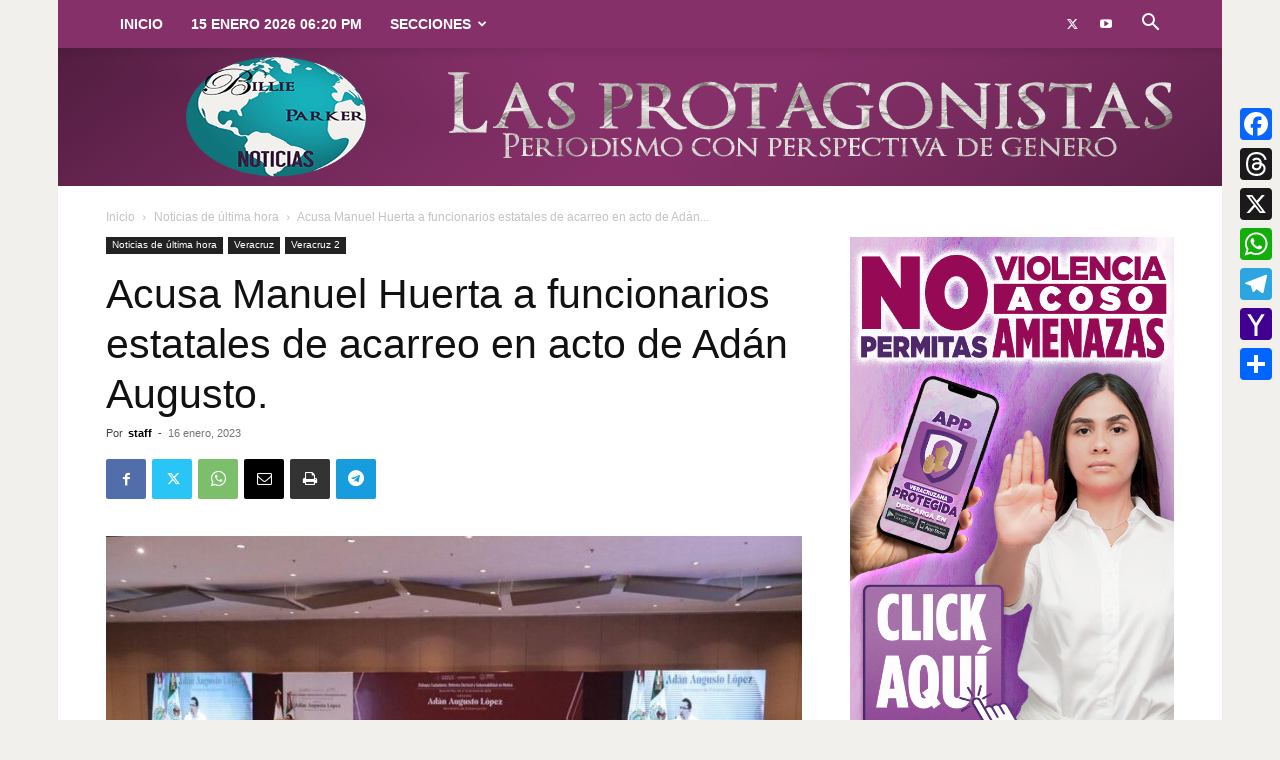

--- FILE ---
content_type: text/html; charset=UTF-8
request_url: https://billieparkernoticias.com/acusa-manuel-huerta-a-funcionarios-estatales-de-acarreo-en-acto-de-adan-augusto/
body_size: 32562
content:
<!doctype html >
<!--[if IE 8]>    <html class="ie8" lang="en"> <![endif]-->
<!--[if IE 9]>    <html class="ie9" lang="en"> <![endif]-->
<!--[if gt IE 8]><!--> <html lang="es"> <!--<![endif]-->
<head>
    <title>Acusa Manuel Huerta a funcionarios estatales de acarreo en acto de Adán Augusto. | Billie Parker Noticias</title>
    <meta charset="UTF-8" />
    <meta name="viewport" content="width=device-width, initial-scale=1.0">
    <link rel="pingback" href="https://billieparkernoticias.com/xmlrpc.php" />
    <meta name='robots' content='index, follow, max-image-preview:large, max-snippet:-1, max-video-preview:-1' />
	<style>img:is([sizes="auto" i], [sizes^="auto," i]) { contain-intrinsic-size: 3000px 1500px }</style>
	<link rel="icon" type="image/png" href="https://billieparkernoticias.com/wp-content/uploads/2018/11/90-logo.png"><link rel="apple-touch-icon" sizes="76x76" href="https://billieparkernoticias.com/wp-content/uploads/2018/11/76-logo.png"/><link rel="apple-touch-icon" sizes="120x120" href="https://billieparkernoticias.com/wp-content/uploads/2018/11/120-logo.png"/><link rel="apple-touch-icon" sizes="152x152" href="https://billieparkernoticias.com/wp-content/uploads/2018/11/152-logo.png"/><link rel="apple-touch-icon" sizes="114x114" href="https://billieparkernoticias.com/wp-content/uploads/2018/11/114-logo.png"/><link rel="apple-touch-icon" sizes="144x144" href="https://billieparkernoticias.com/wp-content/uploads/2018/11/144-logo.png"/><meta property="og:title" content="Acusa Manuel Huerta a funcionarios estatales de acarreo en acto de Adán Augusto."/>
<meta property="og:description" content="*Algunos no entienden que están equivocados al hacerlo, considera.   /Dario Pale/   16.01.2023. Xalapa, Ver.- El delegado de los programas federales del B"/>
<meta property="og:image" content="https://billieparkernoticias.com/wp-content/uploads/2023/01/IMG-20230116-WA0046.jpg"/>
<meta property="og:image:width" content="1024" />
<meta property="og:image:height" content="682" />
<meta property="og:image:type" content="image/jpeg" />
<meta property="og:type" content="article"/>
<meta property="og:article:published_time" content="2023-01-16 12:03:32"/>
<meta property="og:article:modified_time" content="2023-01-16 15:39:40"/>
<meta property="og:article:tag" content="Acarreo"/>
<meta property="og:article:tag" content="Adán Augusto"/>
<meta property="og:article:tag" content="Manuel Huerta Ladrón de Guevara"/>
<meta name="twitter:card" content="summary">
<meta name="twitter:title" content="Acusa Manuel Huerta a funcionarios estatales de acarreo en acto de Adán Augusto."/>
<meta name="twitter:description" content="*Algunos no entienden que están equivocados al hacerlo, considera.   /Dario Pale/   16.01.2023. Xalapa, Ver.- El delegado de los programas federales del B"/>
<meta name="twitter:image" content="https://billieparkernoticias.com/wp-content/uploads/2023/01/IMG-20230116-WA0046.jpg"/>
<meta name="author" content="staff"/>

	<!-- This site is optimized with the Yoast SEO plugin v26.7 - https://yoast.com/wordpress/plugins/seo/ -->
	<link rel="canonical" href="https://billieparkernoticias.com/acusa-manuel-huerta-a-funcionarios-estatales-de-acarreo-en-acto-de-adan-augusto/" />
	<meta property="og:url" content="https://billieparkernoticias.com/acusa-manuel-huerta-a-funcionarios-estatales-de-acarreo-en-acto-de-adan-augusto/" />
	<meta property="og:site_name" content="Billie Parker Noticias" />
	<meta property="article:publisher" content="https://www.facebook.com/BillieParkerNoticias/" />
	<meta property="article:published_time" content="2023-01-16T18:03:32+00:00" />
	<meta property="article:modified_time" content="2023-01-16T21:39:40+00:00" />
	<meta property="og:image" content="https://billieparkernoticias.com/wp-content/uploads/2023/01/IMG-20230116-WA0046.jpg" />
	<meta property="og:image:width" content="1024" />
	<meta property="og:image:height" content="682" />
	<meta property="og:image:type" content="image/jpeg" />
	<meta name="author" content="staff" />
	<meta name="twitter:creator" content="@billieparkernot" />
	<meta name="twitter:site" content="@billieparkernot" />
	<meta name="twitter:label1" content="Escrito por" />
	<meta name="twitter:data1" content="staff" />
	<meta name="twitter:label2" content="Tiempo de lectura" />
	<meta name="twitter:data2" content="3 minutos" />
	<script type="application/ld+json" class="yoast-schema-graph">{"@context":"https://schema.org","@graph":[{"@type":"Article","@id":"https://billieparkernoticias.com/acusa-manuel-huerta-a-funcionarios-estatales-de-acarreo-en-acto-de-adan-augusto/#article","isPartOf":{"@id":"https://billieparkernoticias.com/acusa-manuel-huerta-a-funcionarios-estatales-de-acarreo-en-acto-de-adan-augusto/"},"author":{"name":"staff","@id":"https://billieparkernoticias.com/#/schema/person/77067e80aeca5b6134119439866a54d8"},"headline":"Acusa Manuel Huerta a funcionarios estatales de acarreo en acto de Adán Augusto.","datePublished":"2023-01-16T18:03:32+00:00","dateModified":"2023-01-16T21:39:40+00:00","mainEntityOfPage":{"@id":"https://billieparkernoticias.com/acusa-manuel-huerta-a-funcionarios-estatales-de-acarreo-en-acto-de-adan-augusto/"},"wordCount":380,"publisher":{"@id":"https://billieparkernoticias.com/#organization"},"image":{"@id":"https://billieparkernoticias.com/acusa-manuel-huerta-a-funcionarios-estatales-de-acarreo-en-acto-de-adan-augusto/#primaryimage"},"thumbnailUrl":"https://billieparkernoticias.com/wp-content/uploads/2023/01/IMG-20230116-WA0046.jpg","keywords":["Acarreo","Adán Augusto","Manuel Huerta Ladrón de Guevara"],"articleSection":["Noticias de última hora","Veracruz 2"],"inLanguage":"es"},{"@type":"WebPage","@id":"https://billieparkernoticias.com/acusa-manuel-huerta-a-funcionarios-estatales-de-acarreo-en-acto-de-adan-augusto/","url":"https://billieparkernoticias.com/acusa-manuel-huerta-a-funcionarios-estatales-de-acarreo-en-acto-de-adan-augusto/","name":"Acusa Manuel Huerta a funcionarios estatales de acarreo en acto de Adán Augusto. | Billie Parker Noticias","isPartOf":{"@id":"https://billieparkernoticias.com/#website"},"primaryImageOfPage":{"@id":"https://billieparkernoticias.com/acusa-manuel-huerta-a-funcionarios-estatales-de-acarreo-en-acto-de-adan-augusto/#primaryimage"},"image":{"@id":"https://billieparkernoticias.com/acusa-manuel-huerta-a-funcionarios-estatales-de-acarreo-en-acto-de-adan-augusto/#primaryimage"},"thumbnailUrl":"https://billieparkernoticias.com/wp-content/uploads/2023/01/IMG-20230116-WA0046.jpg","datePublished":"2023-01-16T18:03:32+00:00","dateModified":"2023-01-16T21:39:40+00:00","breadcrumb":{"@id":"https://billieparkernoticias.com/acusa-manuel-huerta-a-funcionarios-estatales-de-acarreo-en-acto-de-adan-augusto/#breadcrumb"},"inLanguage":"es","potentialAction":[{"@type":"ReadAction","target":["https://billieparkernoticias.com/acusa-manuel-huerta-a-funcionarios-estatales-de-acarreo-en-acto-de-adan-augusto/"]}]},{"@type":"ImageObject","inLanguage":"es","@id":"https://billieparkernoticias.com/acusa-manuel-huerta-a-funcionarios-estatales-de-acarreo-en-acto-de-adan-augusto/#primaryimage","url":"https://billieparkernoticias.com/wp-content/uploads/2023/01/IMG-20230116-WA0046.jpg","contentUrl":"https://billieparkernoticias.com/wp-content/uploads/2023/01/IMG-20230116-WA0046.jpg","width":1024,"height":682},{"@type":"BreadcrumbList","@id":"https://billieparkernoticias.com/acusa-manuel-huerta-a-funcionarios-estatales-de-acarreo-en-acto-de-adan-augusto/#breadcrumb","itemListElement":[{"@type":"ListItem","position":1,"name":"Inicio","item":"https://billieparkernoticias.com/"},{"@type":"ListItem","position":2,"name":"Acusa Manuel Huerta a funcionarios estatales de acarreo en acto de Adán Augusto."}]},{"@type":"WebSite","@id":"https://billieparkernoticias.com/#website","url":"https://billieparkernoticias.com/","name":"Billie Parker Noticias","description":"Noticias con perspectiva de género y sentido social","publisher":{"@id":"https://billieparkernoticias.com/#organization"},"potentialAction":[{"@type":"SearchAction","target":{"@type":"EntryPoint","urlTemplate":"https://billieparkernoticias.com/?s={search_term_string}"},"query-input":{"@type":"PropertyValueSpecification","valueRequired":true,"valueName":"search_term_string"}}],"inLanguage":"es"},{"@type":"Organization","@id":"https://billieparkernoticias.com/#organization","name":"Billie Parker Noticias","url":"https://billieparkernoticias.com/","logo":{"@type":"ImageObject","inLanguage":"es","@id":"https://billieparkernoticias.com/#/schema/logo/image/","url":"https://billieparkernoticias.com/wp-content/uploads/2018/12/logo-one-signal.png","contentUrl":"https://billieparkernoticias.com/wp-content/uploads/2018/12/logo-one-signal.png","width":1575,"height":1575,"caption":"Billie Parker Noticias"},"image":{"@id":"https://billieparkernoticias.com/#/schema/logo/image/"},"sameAs":["https://www.facebook.com/BillieParkerNoticias/","https://x.com/billieparkernot"]},{"@type":"Person","@id":"https://billieparkernoticias.com/#/schema/person/77067e80aeca5b6134119439866a54d8","name":"staff","image":{"@type":"ImageObject","inLanguage":"es","@id":"https://billieparkernoticias.com/#/schema/person/image/","url":"https://secure.gravatar.com/avatar/8aae8d145acbd3ecbc9898bff553d34aa93a0cf717bec8e335523dd437d05dbb?s=96&d=mm&r=g","contentUrl":"https://secure.gravatar.com/avatar/8aae8d145acbd3ecbc9898bff553d34aa93a0cf717bec8e335523dd437d05dbb?s=96&d=mm&r=g","caption":"staff"},"url":"https://billieparkernoticias.com/author/staff/"}]}</script>
	<!-- / Yoast SEO plugin. -->


<link rel='dns-prefetch' href='//static.addtoany.com' />
<link rel='dns-prefetch' href='//www.googletagmanager.com' />
<link rel="alternate" type="application/rss+xml" title="Billie Parker Noticias &raquo; Feed" href="https://billieparkernoticias.com/feed/" />
<script type="text/javascript">
/* <![CDATA[ */
window._wpemojiSettings = {"baseUrl":"https:\/\/s.w.org\/images\/core\/emoji\/16.0.1\/72x72\/","ext":".png","svgUrl":"https:\/\/s.w.org\/images\/core\/emoji\/16.0.1\/svg\/","svgExt":".svg","source":{"concatemoji":"https:\/\/billieparkernoticias.com\/wp-includes\/js\/wp-emoji-release.min.js?ver=fefa0cc3773dfc02dabd3d93ce6218e4"}};
/*! This file is auto-generated */
!function(s,n){var o,i,e;function c(e){try{var t={supportTests:e,timestamp:(new Date).valueOf()};sessionStorage.setItem(o,JSON.stringify(t))}catch(e){}}function p(e,t,n){e.clearRect(0,0,e.canvas.width,e.canvas.height),e.fillText(t,0,0);var t=new Uint32Array(e.getImageData(0,0,e.canvas.width,e.canvas.height).data),a=(e.clearRect(0,0,e.canvas.width,e.canvas.height),e.fillText(n,0,0),new Uint32Array(e.getImageData(0,0,e.canvas.width,e.canvas.height).data));return t.every(function(e,t){return e===a[t]})}function u(e,t){e.clearRect(0,0,e.canvas.width,e.canvas.height),e.fillText(t,0,0);for(var n=e.getImageData(16,16,1,1),a=0;a<n.data.length;a++)if(0!==n.data[a])return!1;return!0}function f(e,t,n,a){switch(t){case"flag":return n(e,"\ud83c\udff3\ufe0f\u200d\u26a7\ufe0f","\ud83c\udff3\ufe0f\u200b\u26a7\ufe0f")?!1:!n(e,"\ud83c\udde8\ud83c\uddf6","\ud83c\udde8\u200b\ud83c\uddf6")&&!n(e,"\ud83c\udff4\udb40\udc67\udb40\udc62\udb40\udc65\udb40\udc6e\udb40\udc67\udb40\udc7f","\ud83c\udff4\u200b\udb40\udc67\u200b\udb40\udc62\u200b\udb40\udc65\u200b\udb40\udc6e\u200b\udb40\udc67\u200b\udb40\udc7f");case"emoji":return!a(e,"\ud83e\udedf")}return!1}function g(e,t,n,a){var r="undefined"!=typeof WorkerGlobalScope&&self instanceof WorkerGlobalScope?new OffscreenCanvas(300,150):s.createElement("canvas"),o=r.getContext("2d",{willReadFrequently:!0}),i=(o.textBaseline="top",o.font="600 32px Arial",{});return e.forEach(function(e){i[e]=t(o,e,n,a)}),i}function t(e){var t=s.createElement("script");t.src=e,t.defer=!0,s.head.appendChild(t)}"undefined"!=typeof Promise&&(o="wpEmojiSettingsSupports",i=["flag","emoji"],n.supports={everything:!0,everythingExceptFlag:!0},e=new Promise(function(e){s.addEventListener("DOMContentLoaded",e,{once:!0})}),new Promise(function(t){var n=function(){try{var e=JSON.parse(sessionStorage.getItem(o));if("object"==typeof e&&"number"==typeof e.timestamp&&(new Date).valueOf()<e.timestamp+604800&&"object"==typeof e.supportTests)return e.supportTests}catch(e){}return null}();if(!n){if("undefined"!=typeof Worker&&"undefined"!=typeof OffscreenCanvas&&"undefined"!=typeof URL&&URL.createObjectURL&&"undefined"!=typeof Blob)try{var e="postMessage("+g.toString()+"("+[JSON.stringify(i),f.toString(),p.toString(),u.toString()].join(",")+"));",a=new Blob([e],{type:"text/javascript"}),r=new Worker(URL.createObjectURL(a),{name:"wpTestEmojiSupports"});return void(r.onmessage=function(e){c(n=e.data),r.terminate(),t(n)})}catch(e){}c(n=g(i,f,p,u))}t(n)}).then(function(e){for(var t in e)n.supports[t]=e[t],n.supports.everything=n.supports.everything&&n.supports[t],"flag"!==t&&(n.supports.everythingExceptFlag=n.supports.everythingExceptFlag&&n.supports[t]);n.supports.everythingExceptFlag=n.supports.everythingExceptFlag&&!n.supports.flag,n.DOMReady=!1,n.readyCallback=function(){n.DOMReady=!0}}).then(function(){return e}).then(function(){var e;n.supports.everything||(n.readyCallback(),(e=n.source||{}).concatemoji?t(e.concatemoji):e.wpemoji&&e.twemoji&&(t(e.twemoji),t(e.wpemoji)))}))}((window,document),window._wpemojiSettings);
/* ]]> */
</script>
<style id='wp-emoji-styles-inline-css' type='text/css'>

	img.wp-smiley, img.emoji {
		display: inline !important;
		border: none !important;
		box-shadow: none !important;
		height: 1em !important;
		width: 1em !important;
		margin: 0 0.07em !important;
		vertical-align: -0.1em !important;
		background: none !important;
		padding: 0 !important;
	}
</style>
<link rel='stylesheet' id='wp-block-library-css' href='https://billieparkernoticias.com/wp-includes/css/dist/block-library/style.min.css?ver=fefa0cc3773dfc02dabd3d93ce6218e4' type='text/css' media='all' />
<style id='classic-theme-styles-inline-css' type='text/css'>
/*! This file is auto-generated */
.wp-block-button__link{color:#fff;background-color:#32373c;border-radius:9999px;box-shadow:none;text-decoration:none;padding:calc(.667em + 2px) calc(1.333em + 2px);font-size:1.125em}.wp-block-file__button{background:#32373c;color:#fff;text-decoration:none}
</style>
<style id='global-styles-inline-css' type='text/css'>
:root{--wp--preset--aspect-ratio--square: 1;--wp--preset--aspect-ratio--4-3: 4/3;--wp--preset--aspect-ratio--3-4: 3/4;--wp--preset--aspect-ratio--3-2: 3/2;--wp--preset--aspect-ratio--2-3: 2/3;--wp--preset--aspect-ratio--16-9: 16/9;--wp--preset--aspect-ratio--9-16: 9/16;--wp--preset--color--black: #000000;--wp--preset--color--cyan-bluish-gray: #abb8c3;--wp--preset--color--white: #ffffff;--wp--preset--color--pale-pink: #f78da7;--wp--preset--color--vivid-red: #cf2e2e;--wp--preset--color--luminous-vivid-orange: #ff6900;--wp--preset--color--luminous-vivid-amber: #fcb900;--wp--preset--color--light-green-cyan: #7bdcb5;--wp--preset--color--vivid-green-cyan: #00d084;--wp--preset--color--pale-cyan-blue: #8ed1fc;--wp--preset--color--vivid-cyan-blue: #0693e3;--wp--preset--color--vivid-purple: #9b51e0;--wp--preset--gradient--vivid-cyan-blue-to-vivid-purple: linear-gradient(135deg,rgba(6,147,227,1) 0%,rgb(155,81,224) 100%);--wp--preset--gradient--light-green-cyan-to-vivid-green-cyan: linear-gradient(135deg,rgb(122,220,180) 0%,rgb(0,208,130) 100%);--wp--preset--gradient--luminous-vivid-amber-to-luminous-vivid-orange: linear-gradient(135deg,rgba(252,185,0,1) 0%,rgba(255,105,0,1) 100%);--wp--preset--gradient--luminous-vivid-orange-to-vivid-red: linear-gradient(135deg,rgba(255,105,0,1) 0%,rgb(207,46,46) 100%);--wp--preset--gradient--very-light-gray-to-cyan-bluish-gray: linear-gradient(135deg,rgb(238,238,238) 0%,rgb(169,184,195) 100%);--wp--preset--gradient--cool-to-warm-spectrum: linear-gradient(135deg,rgb(74,234,220) 0%,rgb(151,120,209) 20%,rgb(207,42,186) 40%,rgb(238,44,130) 60%,rgb(251,105,98) 80%,rgb(254,248,76) 100%);--wp--preset--gradient--blush-light-purple: linear-gradient(135deg,rgb(255,206,236) 0%,rgb(152,150,240) 100%);--wp--preset--gradient--blush-bordeaux: linear-gradient(135deg,rgb(254,205,165) 0%,rgb(254,45,45) 50%,rgb(107,0,62) 100%);--wp--preset--gradient--luminous-dusk: linear-gradient(135deg,rgb(255,203,112) 0%,rgb(199,81,192) 50%,rgb(65,88,208) 100%);--wp--preset--gradient--pale-ocean: linear-gradient(135deg,rgb(255,245,203) 0%,rgb(182,227,212) 50%,rgb(51,167,181) 100%);--wp--preset--gradient--electric-grass: linear-gradient(135deg,rgb(202,248,128) 0%,rgb(113,206,126) 100%);--wp--preset--gradient--midnight: linear-gradient(135deg,rgb(2,3,129) 0%,rgb(40,116,252) 100%);--wp--preset--font-size--small: 11px;--wp--preset--font-size--medium: 20px;--wp--preset--font-size--large: 32px;--wp--preset--font-size--x-large: 42px;--wp--preset--font-size--regular: 15px;--wp--preset--font-size--larger: 50px;--wp--preset--spacing--20: 0.44rem;--wp--preset--spacing--30: 0.67rem;--wp--preset--spacing--40: 1rem;--wp--preset--spacing--50: 1.5rem;--wp--preset--spacing--60: 2.25rem;--wp--preset--spacing--70: 3.38rem;--wp--preset--spacing--80: 5.06rem;--wp--preset--shadow--natural: 6px 6px 9px rgba(0, 0, 0, 0.2);--wp--preset--shadow--deep: 12px 12px 50px rgba(0, 0, 0, 0.4);--wp--preset--shadow--sharp: 6px 6px 0px rgba(0, 0, 0, 0.2);--wp--preset--shadow--outlined: 6px 6px 0px -3px rgba(255, 255, 255, 1), 6px 6px rgba(0, 0, 0, 1);--wp--preset--shadow--crisp: 6px 6px 0px rgba(0, 0, 0, 1);}:where(.is-layout-flex){gap: 0.5em;}:where(.is-layout-grid){gap: 0.5em;}body .is-layout-flex{display: flex;}.is-layout-flex{flex-wrap: wrap;align-items: center;}.is-layout-flex > :is(*, div){margin: 0;}body .is-layout-grid{display: grid;}.is-layout-grid > :is(*, div){margin: 0;}:where(.wp-block-columns.is-layout-flex){gap: 2em;}:where(.wp-block-columns.is-layout-grid){gap: 2em;}:where(.wp-block-post-template.is-layout-flex){gap: 1.25em;}:where(.wp-block-post-template.is-layout-grid){gap: 1.25em;}.has-black-color{color: var(--wp--preset--color--black) !important;}.has-cyan-bluish-gray-color{color: var(--wp--preset--color--cyan-bluish-gray) !important;}.has-white-color{color: var(--wp--preset--color--white) !important;}.has-pale-pink-color{color: var(--wp--preset--color--pale-pink) !important;}.has-vivid-red-color{color: var(--wp--preset--color--vivid-red) !important;}.has-luminous-vivid-orange-color{color: var(--wp--preset--color--luminous-vivid-orange) !important;}.has-luminous-vivid-amber-color{color: var(--wp--preset--color--luminous-vivid-amber) !important;}.has-light-green-cyan-color{color: var(--wp--preset--color--light-green-cyan) !important;}.has-vivid-green-cyan-color{color: var(--wp--preset--color--vivid-green-cyan) !important;}.has-pale-cyan-blue-color{color: var(--wp--preset--color--pale-cyan-blue) !important;}.has-vivid-cyan-blue-color{color: var(--wp--preset--color--vivid-cyan-blue) !important;}.has-vivid-purple-color{color: var(--wp--preset--color--vivid-purple) !important;}.has-black-background-color{background-color: var(--wp--preset--color--black) !important;}.has-cyan-bluish-gray-background-color{background-color: var(--wp--preset--color--cyan-bluish-gray) !important;}.has-white-background-color{background-color: var(--wp--preset--color--white) !important;}.has-pale-pink-background-color{background-color: var(--wp--preset--color--pale-pink) !important;}.has-vivid-red-background-color{background-color: var(--wp--preset--color--vivid-red) !important;}.has-luminous-vivid-orange-background-color{background-color: var(--wp--preset--color--luminous-vivid-orange) !important;}.has-luminous-vivid-amber-background-color{background-color: var(--wp--preset--color--luminous-vivid-amber) !important;}.has-light-green-cyan-background-color{background-color: var(--wp--preset--color--light-green-cyan) !important;}.has-vivid-green-cyan-background-color{background-color: var(--wp--preset--color--vivid-green-cyan) !important;}.has-pale-cyan-blue-background-color{background-color: var(--wp--preset--color--pale-cyan-blue) !important;}.has-vivid-cyan-blue-background-color{background-color: var(--wp--preset--color--vivid-cyan-blue) !important;}.has-vivid-purple-background-color{background-color: var(--wp--preset--color--vivid-purple) !important;}.has-black-border-color{border-color: var(--wp--preset--color--black) !important;}.has-cyan-bluish-gray-border-color{border-color: var(--wp--preset--color--cyan-bluish-gray) !important;}.has-white-border-color{border-color: var(--wp--preset--color--white) !important;}.has-pale-pink-border-color{border-color: var(--wp--preset--color--pale-pink) !important;}.has-vivid-red-border-color{border-color: var(--wp--preset--color--vivid-red) !important;}.has-luminous-vivid-orange-border-color{border-color: var(--wp--preset--color--luminous-vivid-orange) !important;}.has-luminous-vivid-amber-border-color{border-color: var(--wp--preset--color--luminous-vivid-amber) !important;}.has-light-green-cyan-border-color{border-color: var(--wp--preset--color--light-green-cyan) !important;}.has-vivid-green-cyan-border-color{border-color: var(--wp--preset--color--vivid-green-cyan) !important;}.has-pale-cyan-blue-border-color{border-color: var(--wp--preset--color--pale-cyan-blue) !important;}.has-vivid-cyan-blue-border-color{border-color: var(--wp--preset--color--vivid-cyan-blue) !important;}.has-vivid-purple-border-color{border-color: var(--wp--preset--color--vivid-purple) !important;}.has-vivid-cyan-blue-to-vivid-purple-gradient-background{background: var(--wp--preset--gradient--vivid-cyan-blue-to-vivid-purple) !important;}.has-light-green-cyan-to-vivid-green-cyan-gradient-background{background: var(--wp--preset--gradient--light-green-cyan-to-vivid-green-cyan) !important;}.has-luminous-vivid-amber-to-luminous-vivid-orange-gradient-background{background: var(--wp--preset--gradient--luminous-vivid-amber-to-luminous-vivid-orange) !important;}.has-luminous-vivid-orange-to-vivid-red-gradient-background{background: var(--wp--preset--gradient--luminous-vivid-orange-to-vivid-red) !important;}.has-very-light-gray-to-cyan-bluish-gray-gradient-background{background: var(--wp--preset--gradient--very-light-gray-to-cyan-bluish-gray) !important;}.has-cool-to-warm-spectrum-gradient-background{background: var(--wp--preset--gradient--cool-to-warm-spectrum) !important;}.has-blush-light-purple-gradient-background{background: var(--wp--preset--gradient--blush-light-purple) !important;}.has-blush-bordeaux-gradient-background{background: var(--wp--preset--gradient--blush-bordeaux) !important;}.has-luminous-dusk-gradient-background{background: var(--wp--preset--gradient--luminous-dusk) !important;}.has-pale-ocean-gradient-background{background: var(--wp--preset--gradient--pale-ocean) !important;}.has-electric-grass-gradient-background{background: var(--wp--preset--gradient--electric-grass) !important;}.has-midnight-gradient-background{background: var(--wp--preset--gradient--midnight) !important;}.has-small-font-size{font-size: var(--wp--preset--font-size--small) !important;}.has-medium-font-size{font-size: var(--wp--preset--font-size--medium) !important;}.has-large-font-size{font-size: var(--wp--preset--font-size--large) !important;}.has-x-large-font-size{font-size: var(--wp--preset--font-size--x-large) !important;}
:where(.wp-block-post-template.is-layout-flex){gap: 1.25em;}:where(.wp-block-post-template.is-layout-grid){gap: 1.25em;}
:where(.wp-block-columns.is-layout-flex){gap: 2em;}:where(.wp-block-columns.is-layout-grid){gap: 2em;}
:root :where(.wp-block-pullquote){font-size: 1.5em;line-height: 1.6;}
</style>
<link rel='stylesheet' id='td-plugin-multi-purpose-css' href='https://billieparkernoticias.com/wp-content/plugins/td-composer/td-multi-purpose/style.css?ver=3833ae26cf1f9d406448012ce1734aa1' type='text/css' media='all' />
<link rel='stylesheet' id='td-theme-css' href='https://billieparkernoticias.com/wp-content/themes/Newspaper/style.css?ver=12.6.2' type='text/css' media='all' />
<style id='td-theme-inline-css' type='text/css'>@media (max-width:767px){.td-header-desktop-wrap{display:none}}@media (min-width:767px){.td-header-mobile-wrap{display:none}}</style>
<link rel='stylesheet' id='addtoany-css' href='https://billieparkernoticias.com/wp-content/plugins/add-to-any/addtoany.min.css?ver=1.16' type='text/css' media='all' />
<style id='addtoany-inline-css' type='text/css'>
@media screen and (max-width:980px){
.a2a_floating_style.a2a_vertical_style{display:none;}
}
</style>
<link rel='stylesheet' id='td-legacy-framework-front-style-css' href='https://billieparkernoticias.com/wp-content/plugins/td-composer/legacy/Newspaper/assets/css/td_legacy_main.css?ver=3833ae26cf1f9d406448012ce1734aa1' type='text/css' media='all' />
<link rel='stylesheet' id='td-standard-pack-framework-front-style-css' href='https://billieparkernoticias.com/wp-content/plugins/td-standard-pack/Newspaper/assets/css/td_standard_pack_main.css?ver=9c79b36358200da4c4662c5aa9454675' type='text/css' media='all' />
<link rel='stylesheet' id='tdb_style_cloud_templates_front-css' href='https://billieparkernoticias.com/wp-content/plugins/td-cloud-library/assets/css/tdb_main.css?ver=34c58173fa732974ccb0ca4df5ede162' type='text/css' media='all' />
<script type="text/javascript" src="https://billieparkernoticias.com/wp-content/plugins/shortcode-for-current-date/dist/script.js?ver=fefa0cc3773dfc02dabd3d93ce6218e4" id="shortcode-for-current-date-script-js"></script>
<script type="text/javascript" id="addtoany-core-js-before">
/* <![CDATA[ */
window.a2a_config=window.a2a_config||{};a2a_config.callbacks=[];a2a_config.overlays=[];a2a_config.templates={};a2a_localize = {
	Share: "Compartir",
	Save: "Guardar",
	Subscribe: "Suscribirse",
	Email: "Email",
	Bookmark: "Agregar a favoritos",
	ShowAll: "Mostrar todo",
	ShowLess: "Mostrar menos",
	FindServices: "Encontrar servicios",
	FindAnyServiceToAddTo: "Encontrar instantáneamente servicios para agregar a",
	PoweredBy: "Proporcionado por",
	ShareViaEmail: "Compartir por correo electrónico",
	SubscribeViaEmail: "Suscribir por correo electrónico",
	BookmarkInYourBrowser: "Guarda esta página en tu navegador",
	BookmarkInstructions: "Presione Ctrl+D o \u2318+D para agregar esta página a tus favoritas.",
	AddToYourFavorites: "Agregar a tus favoritos",
	SendFromWebOrProgram: "Enviar desde cualquier dirección de correo electrónico o programa de correo electrónico",
	EmailProgram: "Programa de correo electrónico",
	More: "Más&#8230;",
	ThanksForSharing: "¡Gracias por compartir!",
	ThanksForFollowing: "¡Gracias por seguirnos!"
};

a2a_config.callbacks.push({ready:function(){document.querySelectorAll(".a2a_s_undefined").forEach(function(emptyIcon){emptyIcon.parentElement.style.display="none";})}});
/* ]]> */
</script>
<script type="text/javascript" defer src="https://static.addtoany.com/menu/page.js" id="addtoany-core-js"></script>
<script type="text/javascript" src="https://billieparkernoticias.com/wp-includes/js/jquery/jquery.min.js?ver=3.7.1" id="jquery-core-js"></script>
<script type="text/javascript" src="https://billieparkernoticias.com/wp-includes/js/jquery/jquery-migrate.min.js?ver=3.4.1" id="jquery-migrate-js"></script>
<script type="text/javascript" defer src="https://billieparkernoticias.com/wp-content/plugins/add-to-any/addtoany.min.js?ver=1.1" id="addtoany-jquery-js"></script>

<!-- Google tag (gtag.js) snippet added by Site Kit -->
<!-- Fragmento de código de Google Analytics añadido por Site Kit -->
<script type="text/javascript" src="https://www.googletagmanager.com/gtag/js?id=GT-MBGCKW4" id="google_gtagjs-js" async></script>
<script type="text/javascript" id="google_gtagjs-js-after">
/* <![CDATA[ */
window.dataLayer = window.dataLayer || [];function gtag(){dataLayer.push(arguments);}
gtag("set","linker",{"domains":["billieparkernoticias.com"]});
gtag("js", new Date());
gtag("set", "developer_id.dZTNiMT", true);
gtag("config", "GT-MBGCKW4", {"googlesitekit_post_type":"post","googlesitekit_post_author":"staff","googlesitekit_post_date":"20230116"});
/* ]]> */
</script>
<link rel="https://api.w.org/" href="https://billieparkernoticias.com/wp-json/" /><link rel="alternate" title="JSON" type="application/json" href="https://billieparkernoticias.com/wp-json/wp/v2/posts/287894" /><link rel="EditURI" type="application/rsd+xml" title="RSD" href="https://billieparkernoticias.com/xmlrpc.php?rsd" />
<link rel="alternate" title="oEmbed (JSON)" type="application/json+oembed" href="https://billieparkernoticias.com/wp-json/oembed/1.0/embed?url=https%3A%2F%2Fbillieparkernoticias.com%2Facusa-manuel-huerta-a-funcionarios-estatales-de-acarreo-en-acto-de-adan-augusto%2F" />
<link rel="alternate" title="oEmbed (XML)" type="text/xml+oembed" href="https://billieparkernoticias.com/wp-json/oembed/1.0/embed?url=https%3A%2F%2Fbillieparkernoticias.com%2Facusa-manuel-huerta-a-funcionarios-estatales-de-acarreo-en-acto-de-adan-augusto%2F&#038;format=xml" />
<meta name="generator" content="Site Kit by Google 1.170.0" /><!--[if lt IE 9]><script src="https://cdnjs.cloudflare.com/ajax/libs/html5shiv/3.7.3/html5shiv.js"></script><![endif]-->
        <script>
        window.tdb_global_vars = {"wpRestUrl":"https:\/\/billieparkernoticias.com\/wp-json\/","permalinkStructure":"\/%postname%\/"};
        window.tdb_p_autoload_vars = {"isAjax":false,"isAdminBarShowing":false,"autoloadScrollPercent":50,"postAutoloadStatus":"off","origPostEditUrl":null};
    </script>
    
    <style id="tdb-global-colors">:root{--accent-color:#fff}</style>
	

<!-- Metaetiquetas de Google AdSense añadidas por Site Kit -->
<meta name="google-adsense-platform-account" content="ca-host-pub-2644536267352236">
<meta name="google-adsense-platform-domain" content="sitekit.withgoogle.com">
<!-- Acabar con las metaetiquetas de Google AdSense añadidas por Site Kit -->
      <meta name="onesignal" content="wordpress-plugin"/>
            <script>

      window.OneSignalDeferred = window.OneSignalDeferred || [];

      OneSignalDeferred.push(function(OneSignal) {
        var oneSignal_options = {};
        window._oneSignalInitOptions = oneSignal_options;

        oneSignal_options['serviceWorkerParam'] = { scope: '/' };
oneSignal_options['serviceWorkerPath'] = 'OneSignalSDKWorker.js.php';

        OneSignal.Notifications.setDefaultUrl("https://billieparkernoticias.com");

        oneSignal_options['wordpress'] = true;
oneSignal_options['appId'] = '098842a6-a21d-489f-97ef-d048d2d228d3';
oneSignal_options['allowLocalhostAsSecureOrigin'] = true;
oneSignal_options['welcomeNotification'] = { };
oneSignal_options['welcomeNotification']['title'] = "";
oneSignal_options['welcomeNotification']['message'] = "¡Gracias por aceptarnos!";
oneSignal_options['path'] = "https://billieparkernoticias.com/wp-content/plugins/onesignal-free-web-push-notifications/sdk_files/";
oneSignal_options['safari_web_id'] = "web.onesignal.auto.6a2e4cfc-4f7f-4e0a-b787-2d0bd3e78806";
oneSignal_options['promptOptions'] = { };
oneSignal_options['promptOptions']['actionMessage'] = "Queremos mantenerte actualizado";
oneSignal_options['promptOptions']['acceptButtonText'] = "¡Si, adelante!";
oneSignal_options['promptOptions']['cancelButtonText'] = "No, Gracias";
oneSignal_options['promptOptions']['siteName'] = "https://billieparkernoticias.com";
oneSignal_options['promptOptions']['autoAcceptTitle'] = "Permitir";
oneSignal_options['notifyButton'] = { };
oneSignal_options['notifyButton']['enable'] = true;
oneSignal_options['notifyButton']['position'] = 'bottom-right';
oneSignal_options['notifyButton']['theme'] = 'default';
oneSignal_options['notifyButton']['size'] = 'medium';
oneSignal_options['notifyButton']['showCredit'] = true;
oneSignal_options['notifyButton']['text'] = {};
oneSignal_options['notifyButton']['text']['tip.state.unsubscribed'] = '¡Regrese pronto!';
oneSignal_options['notifyButton']['text']['tip.state.subscribed'] = 'Se ha suscrito a nuestras notificaciones';
oneSignal_options['notifyButton']['text']['tip.state.blocked'] = 'Ha bloqueado nuestras notificaciones';
oneSignal_options['notifyButton']['text']['message.action.subscribed'] = '¡Gracias por aceptanos!';
oneSignal_options['notifyButton']['text']['message.action.resubscribed'] = '¡Gracias por seguir con nosotros!';
oneSignal_options['notifyButton']['text']['message.action.unsubscribed'] = 'No recibirá más notificaciones nuestras';
oneSignal_options['notifyButton']['text']['dialog.main.button.subscribe'] = 'Suscribirse';
oneSignal_options['notifyButton']['text']['dialog.main.button.unsubscribe'] = 'No suscribirse';
oneSignal_options['notifyButton']['text']['dialog.blocked.title'] = 'desbloquear notificaciones';
oneSignal_options['notifyButton']['text']['dialog.blocked.message'] = 'Mensaje de dialogo bloqueado';
              OneSignal.init(window._oneSignalInitOptions);
              OneSignal.Slidedown.promptPush()      });

      function documentInitOneSignal() {
        var oneSignal_elements = document.getElementsByClassName("OneSignal-prompt");

        var oneSignalLinkClickHandler = function(event) { OneSignal.Notifications.requestPermission(); event.preventDefault(); };        for(var i = 0; i < oneSignal_elements.length; i++)
          oneSignal_elements[i].addEventListener('click', oneSignalLinkClickHandler, false);
      }

      if (document.readyState === 'complete') {
           documentInitOneSignal();
      }
      else {
           window.addEventListener("load", function(event){
               documentInitOneSignal();
          });
      }
    </script>

<!-- JS generated by theme -->

<script>
    
    

	    var tdBlocksArray = []; //here we store all the items for the current page

	    // td_block class - each ajax block uses a object of this class for requests
	    function tdBlock() {
		    this.id = '';
		    this.block_type = 1; //block type id (1-234 etc)
		    this.atts = '';
		    this.td_column_number = '';
		    this.td_current_page = 1; //
		    this.post_count = 0; //from wp
		    this.found_posts = 0; //from wp
		    this.max_num_pages = 0; //from wp
		    this.td_filter_value = ''; //current live filter value
		    this.is_ajax_running = false;
		    this.td_user_action = ''; // load more or infinite loader (used by the animation)
		    this.header_color = '';
		    this.ajax_pagination_infinite_stop = ''; //show load more at page x
	    }

        // td_js_generator - mini detector
        ( function () {
            var htmlTag = document.getElementsByTagName("html")[0];

	        if ( navigator.userAgent.indexOf("MSIE 10.0") > -1 ) {
                htmlTag.className += ' ie10';
            }

            if ( !!navigator.userAgent.match(/Trident.*rv\:11\./) ) {
                htmlTag.className += ' ie11';
            }

	        if ( navigator.userAgent.indexOf("Edge") > -1 ) {
                htmlTag.className += ' ieEdge';
            }

            if ( /(iPad|iPhone|iPod)/g.test(navigator.userAgent) ) {
                htmlTag.className += ' td-md-is-ios';
            }

            var user_agent = navigator.userAgent.toLowerCase();
            if ( user_agent.indexOf("android") > -1 ) {
                htmlTag.className += ' td-md-is-android';
            }

            if ( -1 !== navigator.userAgent.indexOf('Mac OS X')  ) {
                htmlTag.className += ' td-md-is-os-x';
            }

            if ( /chrom(e|ium)/.test(navigator.userAgent.toLowerCase()) ) {
               htmlTag.className += ' td-md-is-chrome';
            }

            if ( -1 !== navigator.userAgent.indexOf('Firefox') ) {
                htmlTag.className += ' td-md-is-firefox';
            }

            if ( -1 !== navigator.userAgent.indexOf('Safari') && -1 === navigator.userAgent.indexOf('Chrome') ) {
                htmlTag.className += ' td-md-is-safari';
            }

            if( -1 !== navigator.userAgent.indexOf('IEMobile') ){
                htmlTag.className += ' td-md-is-iemobile';
            }

        })();

        var tdLocalCache = {};

        ( function () {
            "use strict";

            tdLocalCache = {
                data: {},
                remove: function (resource_id) {
                    delete tdLocalCache.data[resource_id];
                },
                exist: function (resource_id) {
                    return tdLocalCache.data.hasOwnProperty(resource_id) && tdLocalCache.data[resource_id] !== null;
                },
                get: function (resource_id) {
                    return tdLocalCache.data[resource_id];
                },
                set: function (resource_id, cachedData) {
                    tdLocalCache.remove(resource_id);
                    tdLocalCache.data[resource_id] = cachedData;
                }
            };
        })();

    
    
var td_viewport_interval_list=[{"limitBottom":767,"sidebarWidth":228},{"limitBottom":1018,"sidebarWidth":300},{"limitBottom":1140,"sidebarWidth":324}];
var td_animation_stack_effect="type0";
var tds_animation_stack=true;
var td_animation_stack_specific_selectors=".entry-thumb, img, .td-lazy-img";
var td_animation_stack_general_selectors=".td-animation-stack img, .td-animation-stack .entry-thumb, .post img, .td-animation-stack .td-lazy-img";
var tdc_is_installed="yes";
var td_ajax_url="https:\/\/billieparkernoticias.com\/wp-admin\/admin-ajax.php?td_theme_name=Newspaper&v=12.6.2";
var td_get_template_directory_uri="https:\/\/billieparkernoticias.com\/wp-content\/plugins\/td-composer\/legacy\/common";
var tds_snap_menu="snap";
var tds_logo_on_sticky="show";
var tds_header_style="2";
var td_please_wait="Por favor espera...";
var td_email_user_pass_incorrect="Usuario o contrase\u00f1a incorrecta!";
var td_email_user_incorrect="Correo electr\u00f3nico o nombre de usuario incorrecto!";
var td_email_incorrect="Email incorrecto!";
var td_user_incorrect="Username incorrect!";
var td_email_user_empty="Email or username empty!";
var td_pass_empty="Pass empty!";
var td_pass_pattern_incorrect="Invalid Pass Pattern!";
var td_retype_pass_incorrect="Retyped Pass incorrect!";
var tds_more_articles_on_post_enable="";
var tds_more_articles_on_post_time_to_wait="";
var tds_more_articles_on_post_pages_distance_from_top=0;
var tds_captcha="";
var tds_theme_color_site_wide="#00bbc5";
var tds_smart_sidebar="enabled";
var tdThemeName="Newspaper";
var tdThemeNameWl="Newspaper";
var td_magnific_popup_translation_tPrev="Anterior (tecla de flecha izquierda)";
var td_magnific_popup_translation_tNext="Siguiente (tecla de flecha derecha)";
var td_magnific_popup_translation_tCounter="%curr% de %total%";
var td_magnific_popup_translation_ajax_tError="El contenido de %url% no pudo cargarse.";
var td_magnific_popup_translation_image_tError="La imagen #%curr% no pudo cargarse.";
var tdBlockNonce="fcc78d4c7a";
var tdMobileMenu="enabled";
var tdMobileSearch="enabled";
var tdDateNamesI18n={"month_names":["enero","febrero","marzo","abril","mayo","junio","julio","agosto","septiembre","octubre","noviembre","diciembre"],"month_names_short":["Ene","Feb","Mar","Abr","May","Jun","Jul","Ago","Sep","Oct","Nov","Dic"],"day_names":["domingo","lunes","martes","mi\u00e9rcoles","jueves","viernes","s\u00e1bado"],"day_names_short":["dom","lun","mar","mi\u00e9","jue","vie","s\u00e1b"]};
var tdb_modal_confirm="Save";
var tdb_modal_cancel="Cancel";
var tdb_modal_confirm_alt="Yes";
var tdb_modal_cancel_alt="No";
var td_ad_background_click_link="";
var td_ad_background_click_target="";
</script>


<!-- Header style compiled by theme -->

<style>:root{--td_theme_color:#00bbc5;--td_slider_text:rgba(0,187,197,0.7);--td_header_color:#222222;--td_mobile_menu_color:#863069;--td_mobile_icons_color:#00bbc5;--td_mobile_text_active_color:#00bbc5;--td_mobile_text_color:#00bbc5}.td-header-style-12 .td-header-menu-wrap-full,.td-header-style-12 .td-affix,.td-grid-style-1.td-hover-1 .td-big-grid-post:hover .td-post-category,.td-grid-style-5.td-hover-1 .td-big-grid-post:hover .td-post-category,.td_category_template_3 .td-current-sub-category,.td_category_template_8 .td-category-header .td-category a.td-current-sub-category,.td_category_template_4 .td-category-siblings .td-category a:hover,.td_block_big_grid_9.td-grid-style-1 .td-post-category,.td_block_big_grid_9.td-grid-style-5 .td-post-category,.td-grid-style-6.td-hover-1 .td-module-thumb:after,.tdm-menu-active-style5 .td-header-menu-wrap .sf-menu>.current-menu-item>a,.tdm-menu-active-style5 .td-header-menu-wrap .sf-menu>.current-menu-ancestor>a,.tdm-menu-active-style5 .td-header-menu-wrap .sf-menu>.current-category-ancestor>a,.tdm-menu-active-style5 .td-header-menu-wrap .sf-menu>li>a:hover,.tdm-menu-active-style5 .td-header-menu-wrap .sf-menu>.sfHover>a{background-color:#00bbc5}.td_mega_menu_sub_cats .cur-sub-cat,.td-mega-span h3 a:hover,.td_mod_mega_menu:hover .entry-title a,.header-search-wrap .result-msg a:hover,.td-header-top-menu .td-drop-down-search .td_module_wrap:hover .entry-title a,.td-header-top-menu .td-icon-search:hover,.td-header-wrap .result-msg a:hover,.top-header-menu li a:hover,.top-header-menu .current-menu-item>a,.top-header-menu .current-menu-ancestor>a,.top-header-menu .current-category-ancestor>a,.td-social-icon-wrap>a:hover,.td-header-sp-top-widget .td-social-icon-wrap a:hover,.td_mod_related_posts:hover h3>a,.td-post-template-11 .td-related-title .td-related-left:hover,.td-post-template-11 .td-related-title .td-related-right:hover,.td-post-template-11 .td-related-title .td-cur-simple-item,.td-post-template-11 .td_block_related_posts .td-next-prev-wrap a:hover,.td-category-header .td-pulldown-category-filter-link:hover,.td-category-siblings .td-subcat-dropdown a:hover,.td-category-siblings .td-subcat-dropdown a.td-current-sub-category,.footer-text-wrap .footer-email-wrap a,.footer-social-wrap a:hover,.td_module_17 .td-read-more a:hover,.td_module_18 .td-read-more a:hover,.td_module_19 .td-post-author-name a:hover,.td-pulldown-syle-2 .td-subcat-dropdown:hover .td-subcat-more span,.td-pulldown-syle-2 .td-subcat-dropdown:hover .td-subcat-more i,.td-pulldown-syle-3 .td-subcat-dropdown:hover .td-subcat-more span,.td-pulldown-syle-3 .td-subcat-dropdown:hover .td-subcat-more i,.tdm-menu-active-style3 .tdm-header.td-header-wrap .sf-menu>.current-category-ancestor>a,.tdm-menu-active-style3 .tdm-header.td-header-wrap .sf-menu>.current-menu-ancestor>a,.tdm-menu-active-style3 .tdm-header.td-header-wrap .sf-menu>.current-menu-item>a,.tdm-menu-active-style3 .tdm-header.td-header-wrap .sf-menu>.sfHover>a,.tdm-menu-active-style3 .tdm-header.td-header-wrap .sf-menu>li>a:hover{color:#00bbc5}.td-mega-menu-page .wpb_content_element ul li a:hover,.td-theme-wrap .td-aj-search-results .td_module_wrap:hover .entry-title a,.td-theme-wrap .header-search-wrap .result-msg a:hover{color:#00bbc5!important}.td_category_template_8 .td-category-header .td-category a.td-current-sub-category,.td_category_template_4 .td-category-siblings .td-category a:hover,.tdm-menu-active-style4 .tdm-header .sf-menu>.current-menu-item>a,.tdm-menu-active-style4 .tdm-header .sf-menu>.current-menu-ancestor>a,.tdm-menu-active-style4 .tdm-header .sf-menu>.current-category-ancestor>a,.tdm-menu-active-style4 .tdm-header .sf-menu>li>a:hover,.tdm-menu-active-style4 .tdm-header .sf-menu>.sfHover>a{border-color:#00bbc5}.td-header-wrap .td-header-top-menu-full,.td-header-wrap .top-header-menu .sub-menu,.tdm-header-style-1.td-header-wrap .td-header-top-menu-full,.tdm-header-style-1.td-header-wrap .top-header-menu .sub-menu,.tdm-header-style-2.td-header-wrap .td-header-top-menu-full,.tdm-header-style-2.td-header-wrap .top-header-menu .sub-menu,.tdm-header-style-3.td-header-wrap .td-header-top-menu-full,.tdm-header-style-3.td-header-wrap .top-header-menu .sub-menu{background-color:#863069}.td-header-style-8 .td-header-top-menu-full{background-color:transparent}.td-header-style-8 .td-header-top-menu-full .td-header-top-menu{background-color:#863069;padding-left:15px;padding-right:15px}.td-header-wrap .td-header-top-menu-full .td-header-top-menu,.td-header-wrap .td-header-top-menu-full{border-bottom:none}.td-header-top-menu,.td-header-top-menu a,.td-header-wrap .td-header-top-menu-full .td-header-top-menu,.td-header-wrap .td-header-top-menu-full a,.td-header-style-8 .td-header-top-menu,.td-header-style-8 .td-header-top-menu a,.td-header-top-menu .td-drop-down-search .entry-title a{color:#ffffff}.top-header-menu .current-menu-item>a,.top-header-menu .current-menu-ancestor>a,.top-header-menu .current-category-ancestor>a,.top-header-menu li a:hover,.td-header-sp-top-widget .td-icon-search:hover{color:#00bbc5}.td-header-wrap .td-header-sp-top-widget .td-icon-font,.td-header-style-7 .td-header-top-menu .td-social-icon-wrap .td-icon-font{color:#00bbc5}.td-header-wrap .td-header-menu-wrap-full,.td-header-menu-wrap.td-affix,.td-header-style-3 .td-header-main-menu,.td-header-style-3 .td-affix .td-header-main-menu,.td-header-style-4 .td-header-main-menu,.td-header-style-4 .td-affix .td-header-main-menu,.td-header-style-8 .td-header-menu-wrap.td-affix,.td-header-style-8 .td-header-top-menu-full{background-color:#863069}.td-boxed-layout .td-header-style-3 .td-header-menu-wrap,.td-boxed-layout .td-header-style-4 .td-header-menu-wrap,.td-header-style-3 .td_stretch_content .td-header-menu-wrap,.td-header-style-4 .td_stretch_content .td-header-menu-wrap{background-color:#863069!important}@media (min-width:1019px){.td-header-style-1 .td-header-sp-recs,.td-header-style-1 .td-header-sp-logo{margin-bottom:28px}}@media (min-width:768px) and (max-width:1018px){.td-header-style-1 .td-header-sp-recs,.td-header-style-1 .td-header-sp-logo{margin-bottom:14px}}.td-header-style-7 .td-header-top-menu{border-bottom:none}.sf-menu>.current-menu-item>a:after,.sf-menu>.current-menu-ancestor>a:after,.sf-menu>.current-category-ancestor>a:after,.sf-menu>li:hover>a:after,.sf-menu>.sfHover>a:after,.td_block_mega_menu .td-next-prev-wrap a:hover,.td-mega-span .td-post-category:hover,.td-header-wrap .black-menu .sf-menu>li>a:hover,.td-header-wrap .black-menu .sf-menu>.current-menu-ancestor>a,.td-header-wrap .black-menu .sf-menu>.sfHover>a,.td-header-wrap .black-menu .sf-menu>.current-menu-item>a,.td-header-wrap .black-menu .sf-menu>.current-menu-ancestor>a,.td-header-wrap .black-menu .sf-menu>.current-category-ancestor>a,.tdm-menu-active-style5 .tdm-header .td-header-menu-wrap .sf-menu>.current-menu-item>a,.tdm-menu-active-style5 .tdm-header .td-header-menu-wrap .sf-menu>.current-menu-ancestor>a,.tdm-menu-active-style5 .tdm-header .td-header-menu-wrap .sf-menu>.current-category-ancestor>a,.tdm-menu-active-style5 .tdm-header .td-header-menu-wrap .sf-menu>li>a:hover,.tdm-menu-active-style5 .tdm-header .td-header-menu-wrap .sf-menu>.sfHover>a{background-color:#00bbc5}.td_block_mega_menu .td-next-prev-wrap a:hover,.tdm-menu-active-style4 .tdm-header .sf-menu>.current-menu-item>a,.tdm-menu-active-style4 .tdm-header .sf-menu>.current-menu-ancestor>a,.tdm-menu-active-style4 .tdm-header .sf-menu>.current-category-ancestor>a,.tdm-menu-active-style4 .tdm-header .sf-menu>li>a:hover,.tdm-menu-active-style4 .tdm-header .sf-menu>.sfHover>a{border-color:#00bbc5}.header-search-wrap .td-drop-down-search:before{border-color:transparent transparent #00bbc5 transparent}.td_mega_menu_sub_cats .cur-sub-cat,.td_mod_mega_menu:hover .entry-title a,.td-theme-wrap .sf-menu ul .td-menu-item>a:hover,.td-theme-wrap .sf-menu ul .sfHover>a,.td-theme-wrap .sf-menu ul .current-menu-ancestor>a,.td-theme-wrap .sf-menu ul .current-category-ancestor>a,.td-theme-wrap .sf-menu ul .current-menu-item>a,.tdm-menu-active-style3 .tdm-header.td-header-wrap .sf-menu>.current-menu-item>a,.tdm-menu-active-style3 .tdm-header.td-header-wrap .sf-menu>.current-menu-ancestor>a,.tdm-menu-active-style3 .tdm-header.td-header-wrap .sf-menu>.current-category-ancestor>a,.tdm-menu-active-style3 .tdm-header.td-header-wrap .sf-menu>li>a:hover,.tdm-menu-active-style3 .tdm-header.td-header-wrap .sf-menu>.sfHover>a{color:#00bbc5}.td-header-wrap .td-header-menu-wrap .sf-menu>li>a,.td-header-wrap .td-header-menu-social .td-social-icon-wrap a,.td-header-style-4 .td-header-menu-social .td-social-icon-wrap i,.td-header-style-5 .td-header-menu-social .td-social-icon-wrap i,.td-header-style-6 .td-header-menu-social .td-social-icon-wrap i,.td-header-style-12 .td-header-menu-social .td-social-icon-wrap i,.td-header-wrap .header-search-wrap #td-header-search-button .td-icon-search{color:#ffffff}.td-header-wrap .td-header-menu-social+.td-search-wrapper #td-header-search-button:before{background-color:#ffffff}.td-header-bg:before{background-image:url('https://billieparkernoticias.com/wp-content/uploads/2018/11/header7-1.png')}.td-header-bg:before{background-size:auto}.td-header-bg:before{background-position:center top}.td-header-bg:before{opacity:1}.td-footer-wrapper,.td-footer-wrapper .td_block_template_7 .td-block-title>*,.td-footer-wrapper .td_block_template_17 .td-block-title,.td-footer-wrapper .td-block-title-wrap .td-wrapper-pulldown-filter{background-color:#00bbc5}.td-footer-wrapper .footer-social-wrap .td-icon-font{color:#ffffff}.td-footer-wrapper .footer-social-wrap i.td-icon-font:hover{color:#ffffff}.td-footer-wrapper .block-title>span,.td-footer-wrapper .block-title>a,.td-footer-wrapper .widgettitle,.td-theme-wrap .td-footer-wrapper .td-container .td-block-title>*,.td-theme-wrap .td-footer-wrapper .td_block_template_6 .td-block-title:before{color:#ffffff}.td-footer-wrapper::before{background-image:url('https://billieparkernoticias.com/wp-content/uploads/2018/11/camera-classic-coffee-407294.jpg')}.td-footer-wrapper::before{background-size:cover}.td-footer-wrapper::before{background-position:center center}.td-footer-wrapper::before{opacity:0.09}body{background-color:#f1f0ed}:root{--td_theme_color:#00bbc5;--td_slider_text:rgba(0,187,197,0.7);--td_header_color:#222222;--td_mobile_menu_color:#863069;--td_mobile_icons_color:#00bbc5;--td_mobile_text_active_color:#00bbc5;--td_mobile_text_color:#00bbc5}.td-header-style-12 .td-header-menu-wrap-full,.td-header-style-12 .td-affix,.td-grid-style-1.td-hover-1 .td-big-grid-post:hover .td-post-category,.td-grid-style-5.td-hover-1 .td-big-grid-post:hover .td-post-category,.td_category_template_3 .td-current-sub-category,.td_category_template_8 .td-category-header .td-category a.td-current-sub-category,.td_category_template_4 .td-category-siblings .td-category a:hover,.td_block_big_grid_9.td-grid-style-1 .td-post-category,.td_block_big_grid_9.td-grid-style-5 .td-post-category,.td-grid-style-6.td-hover-1 .td-module-thumb:after,.tdm-menu-active-style5 .td-header-menu-wrap .sf-menu>.current-menu-item>a,.tdm-menu-active-style5 .td-header-menu-wrap .sf-menu>.current-menu-ancestor>a,.tdm-menu-active-style5 .td-header-menu-wrap .sf-menu>.current-category-ancestor>a,.tdm-menu-active-style5 .td-header-menu-wrap .sf-menu>li>a:hover,.tdm-menu-active-style5 .td-header-menu-wrap .sf-menu>.sfHover>a{background-color:#00bbc5}.td_mega_menu_sub_cats .cur-sub-cat,.td-mega-span h3 a:hover,.td_mod_mega_menu:hover .entry-title a,.header-search-wrap .result-msg a:hover,.td-header-top-menu .td-drop-down-search .td_module_wrap:hover .entry-title a,.td-header-top-menu .td-icon-search:hover,.td-header-wrap .result-msg a:hover,.top-header-menu li a:hover,.top-header-menu .current-menu-item>a,.top-header-menu .current-menu-ancestor>a,.top-header-menu .current-category-ancestor>a,.td-social-icon-wrap>a:hover,.td-header-sp-top-widget .td-social-icon-wrap a:hover,.td_mod_related_posts:hover h3>a,.td-post-template-11 .td-related-title .td-related-left:hover,.td-post-template-11 .td-related-title .td-related-right:hover,.td-post-template-11 .td-related-title .td-cur-simple-item,.td-post-template-11 .td_block_related_posts .td-next-prev-wrap a:hover,.td-category-header .td-pulldown-category-filter-link:hover,.td-category-siblings .td-subcat-dropdown a:hover,.td-category-siblings .td-subcat-dropdown a.td-current-sub-category,.footer-text-wrap .footer-email-wrap a,.footer-social-wrap a:hover,.td_module_17 .td-read-more a:hover,.td_module_18 .td-read-more a:hover,.td_module_19 .td-post-author-name a:hover,.td-pulldown-syle-2 .td-subcat-dropdown:hover .td-subcat-more span,.td-pulldown-syle-2 .td-subcat-dropdown:hover .td-subcat-more i,.td-pulldown-syle-3 .td-subcat-dropdown:hover .td-subcat-more span,.td-pulldown-syle-3 .td-subcat-dropdown:hover .td-subcat-more i,.tdm-menu-active-style3 .tdm-header.td-header-wrap .sf-menu>.current-category-ancestor>a,.tdm-menu-active-style3 .tdm-header.td-header-wrap .sf-menu>.current-menu-ancestor>a,.tdm-menu-active-style3 .tdm-header.td-header-wrap .sf-menu>.current-menu-item>a,.tdm-menu-active-style3 .tdm-header.td-header-wrap .sf-menu>.sfHover>a,.tdm-menu-active-style3 .tdm-header.td-header-wrap .sf-menu>li>a:hover{color:#00bbc5}.td-mega-menu-page .wpb_content_element ul li a:hover,.td-theme-wrap .td-aj-search-results .td_module_wrap:hover .entry-title a,.td-theme-wrap .header-search-wrap .result-msg a:hover{color:#00bbc5!important}.td_category_template_8 .td-category-header .td-category a.td-current-sub-category,.td_category_template_4 .td-category-siblings .td-category a:hover,.tdm-menu-active-style4 .tdm-header .sf-menu>.current-menu-item>a,.tdm-menu-active-style4 .tdm-header .sf-menu>.current-menu-ancestor>a,.tdm-menu-active-style4 .tdm-header .sf-menu>.current-category-ancestor>a,.tdm-menu-active-style4 .tdm-header .sf-menu>li>a:hover,.tdm-menu-active-style4 .tdm-header .sf-menu>.sfHover>a{border-color:#00bbc5}.td-header-wrap .td-header-top-menu-full,.td-header-wrap .top-header-menu .sub-menu,.tdm-header-style-1.td-header-wrap .td-header-top-menu-full,.tdm-header-style-1.td-header-wrap .top-header-menu .sub-menu,.tdm-header-style-2.td-header-wrap .td-header-top-menu-full,.tdm-header-style-2.td-header-wrap .top-header-menu .sub-menu,.tdm-header-style-3.td-header-wrap .td-header-top-menu-full,.tdm-header-style-3.td-header-wrap .top-header-menu .sub-menu{background-color:#863069}.td-header-style-8 .td-header-top-menu-full{background-color:transparent}.td-header-style-8 .td-header-top-menu-full .td-header-top-menu{background-color:#863069;padding-left:15px;padding-right:15px}.td-header-wrap .td-header-top-menu-full .td-header-top-menu,.td-header-wrap .td-header-top-menu-full{border-bottom:none}.td-header-top-menu,.td-header-top-menu a,.td-header-wrap .td-header-top-menu-full .td-header-top-menu,.td-header-wrap .td-header-top-menu-full a,.td-header-style-8 .td-header-top-menu,.td-header-style-8 .td-header-top-menu a,.td-header-top-menu .td-drop-down-search .entry-title a{color:#ffffff}.top-header-menu .current-menu-item>a,.top-header-menu .current-menu-ancestor>a,.top-header-menu .current-category-ancestor>a,.top-header-menu li a:hover,.td-header-sp-top-widget .td-icon-search:hover{color:#00bbc5}.td-header-wrap .td-header-sp-top-widget .td-icon-font,.td-header-style-7 .td-header-top-menu .td-social-icon-wrap .td-icon-font{color:#00bbc5}.td-header-wrap .td-header-menu-wrap-full,.td-header-menu-wrap.td-affix,.td-header-style-3 .td-header-main-menu,.td-header-style-3 .td-affix .td-header-main-menu,.td-header-style-4 .td-header-main-menu,.td-header-style-4 .td-affix .td-header-main-menu,.td-header-style-8 .td-header-menu-wrap.td-affix,.td-header-style-8 .td-header-top-menu-full{background-color:#863069}.td-boxed-layout .td-header-style-3 .td-header-menu-wrap,.td-boxed-layout .td-header-style-4 .td-header-menu-wrap,.td-header-style-3 .td_stretch_content .td-header-menu-wrap,.td-header-style-4 .td_stretch_content .td-header-menu-wrap{background-color:#863069!important}@media (min-width:1019px){.td-header-style-1 .td-header-sp-recs,.td-header-style-1 .td-header-sp-logo{margin-bottom:28px}}@media (min-width:768px) and (max-width:1018px){.td-header-style-1 .td-header-sp-recs,.td-header-style-1 .td-header-sp-logo{margin-bottom:14px}}.td-header-style-7 .td-header-top-menu{border-bottom:none}.sf-menu>.current-menu-item>a:after,.sf-menu>.current-menu-ancestor>a:after,.sf-menu>.current-category-ancestor>a:after,.sf-menu>li:hover>a:after,.sf-menu>.sfHover>a:after,.td_block_mega_menu .td-next-prev-wrap a:hover,.td-mega-span .td-post-category:hover,.td-header-wrap .black-menu .sf-menu>li>a:hover,.td-header-wrap .black-menu .sf-menu>.current-menu-ancestor>a,.td-header-wrap .black-menu .sf-menu>.sfHover>a,.td-header-wrap .black-menu .sf-menu>.current-menu-item>a,.td-header-wrap .black-menu .sf-menu>.current-menu-ancestor>a,.td-header-wrap .black-menu .sf-menu>.current-category-ancestor>a,.tdm-menu-active-style5 .tdm-header .td-header-menu-wrap .sf-menu>.current-menu-item>a,.tdm-menu-active-style5 .tdm-header .td-header-menu-wrap .sf-menu>.current-menu-ancestor>a,.tdm-menu-active-style5 .tdm-header .td-header-menu-wrap .sf-menu>.current-category-ancestor>a,.tdm-menu-active-style5 .tdm-header .td-header-menu-wrap .sf-menu>li>a:hover,.tdm-menu-active-style5 .tdm-header .td-header-menu-wrap .sf-menu>.sfHover>a{background-color:#00bbc5}.td_block_mega_menu .td-next-prev-wrap a:hover,.tdm-menu-active-style4 .tdm-header .sf-menu>.current-menu-item>a,.tdm-menu-active-style4 .tdm-header .sf-menu>.current-menu-ancestor>a,.tdm-menu-active-style4 .tdm-header .sf-menu>.current-category-ancestor>a,.tdm-menu-active-style4 .tdm-header .sf-menu>li>a:hover,.tdm-menu-active-style4 .tdm-header .sf-menu>.sfHover>a{border-color:#00bbc5}.header-search-wrap .td-drop-down-search:before{border-color:transparent transparent #00bbc5 transparent}.td_mega_menu_sub_cats .cur-sub-cat,.td_mod_mega_menu:hover .entry-title a,.td-theme-wrap .sf-menu ul .td-menu-item>a:hover,.td-theme-wrap .sf-menu ul .sfHover>a,.td-theme-wrap .sf-menu ul .current-menu-ancestor>a,.td-theme-wrap .sf-menu ul .current-category-ancestor>a,.td-theme-wrap .sf-menu ul .current-menu-item>a,.tdm-menu-active-style3 .tdm-header.td-header-wrap .sf-menu>.current-menu-item>a,.tdm-menu-active-style3 .tdm-header.td-header-wrap .sf-menu>.current-menu-ancestor>a,.tdm-menu-active-style3 .tdm-header.td-header-wrap .sf-menu>.current-category-ancestor>a,.tdm-menu-active-style3 .tdm-header.td-header-wrap .sf-menu>li>a:hover,.tdm-menu-active-style3 .tdm-header.td-header-wrap .sf-menu>.sfHover>a{color:#00bbc5}.td-header-wrap .td-header-menu-wrap .sf-menu>li>a,.td-header-wrap .td-header-menu-social .td-social-icon-wrap a,.td-header-style-4 .td-header-menu-social .td-social-icon-wrap i,.td-header-style-5 .td-header-menu-social .td-social-icon-wrap i,.td-header-style-6 .td-header-menu-social .td-social-icon-wrap i,.td-header-style-12 .td-header-menu-social .td-social-icon-wrap i,.td-header-wrap .header-search-wrap #td-header-search-button .td-icon-search{color:#ffffff}.td-header-wrap .td-header-menu-social+.td-search-wrapper #td-header-search-button:before{background-color:#ffffff}.td-header-bg:before{background-image:url('https://billieparkernoticias.com/wp-content/uploads/2018/11/header7-1.png')}.td-header-bg:before{background-size:auto}.td-header-bg:before{background-position:center top}.td-header-bg:before{opacity:1}.td-footer-wrapper,.td-footer-wrapper .td_block_template_7 .td-block-title>*,.td-footer-wrapper .td_block_template_17 .td-block-title,.td-footer-wrapper .td-block-title-wrap .td-wrapper-pulldown-filter{background-color:#00bbc5}.td-footer-wrapper .footer-social-wrap .td-icon-font{color:#ffffff}.td-footer-wrapper .footer-social-wrap i.td-icon-font:hover{color:#ffffff}.td-footer-wrapper .block-title>span,.td-footer-wrapper .block-title>a,.td-footer-wrapper .widgettitle,.td-theme-wrap .td-footer-wrapper .td-container .td-block-title>*,.td-theme-wrap .td-footer-wrapper .td_block_template_6 .td-block-title:before{color:#ffffff}.td-footer-wrapper::before{background-image:url('https://billieparkernoticias.com/wp-content/uploads/2018/11/camera-classic-coffee-407294.jpg')}.td-footer-wrapper::before{background-size:cover}.td-footer-wrapper::before{background-position:center center}.td-footer-wrapper::before{opacity:0.09}</style>

<!-- Global site tag (gtag.js) - Google Analytics -->
<script async src="https://www.googletagmanager.com/gtag/js?id=UA-127153351-1"></script>
<script>
  window.dataLayer = window.dataLayer || [];
  function gtag(){dataLayer.push(arguments);}
  gtag('js', new Date());

  gtag('config', 'UA-127153351-1');
</script>


<script type="application/ld+json">
    {
        "@context": "https://schema.org",
        "@type": "BreadcrumbList",
        "itemListElement": [
            {
                "@type": "ListItem",
                "position": 1,
                "item": {
                    "@type": "WebSite",
                    "@id": "https://billieparkernoticias.com/",
                    "name": "Inicio"
                }
            },
            {
                "@type": "ListItem",
                "position": 2,
                    "item": {
                    "@type": "WebPage",
                    "@id": "https://billieparkernoticias.com/category/noticias-de-ultima-hora/",
                    "name": "Noticias de última hora"
                }
            }
            ,{
                "@type": "ListItem",
                "position": 3,
                    "item": {
                    "@type": "WebPage",
                    "@id": "https://billieparkernoticias.com/acusa-manuel-huerta-a-funcionarios-estatales-de-acarreo-en-acto-de-adan-augusto/",
                    "name": "Acusa Manuel Huerta a funcionarios estatales de acarreo en acto de Adán..."                                
                }
            }    
        ]
    }
</script>
<link rel="icon" href="https://billieparkernoticias.com/wp-content/uploads/2023/11/cropped-Billie-Parker-Noticias-Logo-1-32x32.jpg" sizes="32x32" />
<link rel="icon" href="https://billieparkernoticias.com/wp-content/uploads/2023/11/cropped-Billie-Parker-Noticias-Logo-1-192x192.jpg" sizes="192x192" />
<link rel="apple-touch-icon" href="https://billieparkernoticias.com/wp-content/uploads/2023/11/cropped-Billie-Parker-Noticias-Logo-1-180x180.jpg" />
<meta name="msapplication-TileImage" content="https://billieparkernoticias.com/wp-content/uploads/2023/11/cropped-Billie-Parker-Noticias-Logo-1-270x270.jpg" />
		<style type="text/css" id="wp-custom-css">
			.td-header-style-2 .td-header-sp-logo img {
    max-height: 120px;
}

.td-excerpt {

    text-align: justify;
}

.td-page-content p, .td-post-content p, .wpb_text_column p, .td_block_text_with_title p, .woocommerce #tab-description p, .mce-content-body p, .td-page-content li, .td-post-content li, .wpb_text_column li, .td_block_text_with_title li, .woocommerce #tab-description li, .mce-content-body li {
    font-size: 17px;
    line-height: 26px;
	    text-align: justify;
    text-justify: inter-word;
}

.block-title > span, .block-title > span > a, .block-title > a, .block-title > label, .widgettitle, .widgettitle:after, .td-trending-now-title, .td-trending-now-wrapper:hover .td-trending-now-title, .wpb_tabs li.ui-tabs-active a, .wpb_tabs li:hover a, .vc_tta-container .vc_tta-color-grey.vc_tta-tabs-position-top.vc_tta-style-classic .vc_tta-tabs-container .vc_tta-tab.vc_active > a, .vc_tta-container .vc_tta-color-grey.vc_tta-tabs-position-top.vc_tta-style-classic .vc_tta-tabs-container .vc_tta-tab:hover > a, .td_block_template_1 .td-related-title .td-cur-simple-item, .woocommerce .product .products h2:not(.woocommerce-loop-product__title), .td-subcat-filter .td-subcat-dropdown:hover .td-subcat-more, .td-weather-information:before, .td-weather-week:before, .td_block_exchange .td-exchange-header:before, .td-theme-wrap .td_block_template_3 .td-block-title > *, .td-theme-wrap .td_block_template_4 .td-block-title > *, .td-theme-wrap .td_block_template_7 .td-block-title > *, .td-theme-wrap .td_block_template_9 .td-block-title:after, .td-theme-wrap .td_block_template_10 .td-block-title::before, .td-theme-wrap .td_block_template_11 .td-block-title::before, .td-theme-wrap .td_block_template_11 .td-block-title::after, .td-theme-wrap .td_block_template_14 .td-block-title, .td-theme-wrap .td_block_template_15 .td-block-title:before, .td-theme-wrap .td_block_template_17 .td-block-title:before {
    background-color: #00bbc5 !important ;
}

.sf-menu > .current-menu-item > a:after, .sf-menu > .current-menu-ancestor > a:after, .sf-menu > .current-category-ancestor > a:after, .sf-menu > li:hover > a:after, .sf-menu > .sfHover > a:after {
    width: 0%;
}

.td_block_template_13 .td-block-subtitle {
    font-size: 40px;
}




.td-header-menu-social .td-social-icon-wrap i {
    min-width: 16px;
    font-size: 12px;
    line-height: 24px;
    vertical-align: middle;
}


.td-footer-wrapper a {
    color: #fff !important;
}


.td-page-content p, .td-post-content p, .wpb_text_column p, .td_block_text_with_title p, .woocommerce #tab-description p, .mce-content-body p, .td-page-content li, .td-post-content li, .wpb_text_column li, .td_block_text_with_title li, .woocommerce #tab-description li, .mce-content-body li {
    font-size: 20px;
    font-weight: bold;
}		</style>
		
<!-- Button style compiled by theme -->

<style>.tdm-btn-style1{background-color:#00bbc5}.tdm-btn-style2:before{border-color:#00bbc5}.tdm-btn-style2{color:#00bbc5}.tdm-btn-style3{-webkit-box-shadow:0 2px 16px #00bbc5;-moz-box-shadow:0 2px 16px #00bbc5;box-shadow:0 2px 16px #00bbc5}.tdm-btn-style3:hover{-webkit-box-shadow:0 4px 26px #00bbc5;-moz-box-shadow:0 4px 26px #00bbc5;box-shadow:0 4px 26px #00bbc5}</style>

	<style id="tdw-css-placeholder"></style></head>

<body data-rsssl=1 class="wp-singular post-template-default single single-post postid-287894 single-format-standard wp-theme-Newspaper td-standard-pack metaslider-plugin acusa-manuel-huerta-a-funcionarios-estatales-de-acarreo-en-acto-de-adan-augusto global-block-template-13 td-animation-stack-type0 td-boxed-layout" itemscope="itemscope" itemtype="https://schema.org/WebPage">

            <div class="td-scroll-up  td-hide-scroll-up-on-mob" style="display:none;"><i class="td-icon-menu-up"></i></div>
    
    <div class="td-menu-background" style="visibility:hidden"></div>
<div id="td-mobile-nav" style="visibility:hidden">
    <div class="td-mobile-container">
        <!-- mobile menu top section -->
        <div class="td-menu-socials-wrap">
            <!-- socials -->
            <div class="td-menu-socials">
                
        <span class="td-social-icon-wrap">
            <a target="_blank" href="https://twitter.com/billieparkernot" title="Twitter">
                <i class="td-icon-font td-icon-twitter"></i>
                <span style="display: none">Twitter</span>
            </a>
        </span>
        <span class="td-social-icon-wrap">
            <a target="_blank" href="https://www.youtube.com/channel/UCkXmki0L3UEkTmfl2sLI4Nw" title="Youtube">
                <i class="td-icon-font td-icon-youtube"></i>
                <span style="display: none">Youtube</span>
            </a>
        </span>            </div>
            <!-- close button -->
            <div class="td-mobile-close">
                <span><i class="td-icon-close-mobile"></i></span>
            </div>
        </div>

        <!-- login section -->
        
        <!-- menu section -->
        <div class="td-mobile-content">
            <div class="menu-nuevo-menu-container"><ul id="menu-nuevo-menu" class="td-mobile-main-menu"><li id="menu-item-351387" class="menu-item menu-item-type-post_type menu-item-object-page menu-item-home menu-item-first menu-item-351387"><a href="https://billieparkernoticias.com/">Inicio</a></li>
<li id="menu-item-351484" class="menu-item menu-item-type-custom menu-item-object-custom td-no-down-arrow menu-item-351484"><a href="http://[current_date%20format=d%20F%20Y%20h:i%20A]">15 enero 2026 06:20 PM</a></li>
<li id="menu-item-351438" class="menu-item menu-item-type-custom menu-item-object-custom menu-item-has-children menu-item-351438"><a href="#">Secciones<i class="td-icon-menu-right td-element-after"></i></a>
<ul class="sub-menu">
	<li id="menu-item-351388" class="menu-item menu-item-type-taxonomy menu-item-object-category menu-item-351388"><a href="https://billieparkernoticias.com/category/agenda/">Agenda #Opinión</a></li>
	<li id="menu-item-351389" class="menu-item menu-item-type-taxonomy menu-item-object-category menu-item-351389"><a href="https://billieparkernoticias.com/category/congreso-de-veracruz/">Congreso de Veracruz</a></li>
	<li id="menu-item-351390" class="menu-item menu-item-type-taxonomy menu-item-object-category menu-item-351390"><a href="https://billieparkernoticias.com/category/cronicas_feministas/">Crónicas Feministas</a></li>
	<li id="menu-item-351391" class="menu-item menu-item-type-taxonomy menu-item-object-category menu-item-351391"><a href="https://billieparkernoticias.com/category/cultura/">Cultura</a></li>
	<li id="menu-item-351392" class="menu-item menu-item-type-taxonomy menu-item-object-category menu-item-351392"><a href="https://billieparkernoticias.com/category/deportes/">Deportes</a></li>
	<li id="menu-item-351393" class="menu-item menu-item-type-taxonomy menu-item-object-category menu-item-351393"><a href="https://billieparkernoticias.com/category/economia-y-negocios/">Economia y Negocios</a></li>
	<li id="menu-item-351395" class="menu-item menu-item-type-taxonomy menu-item-object-category menu-item-351395"><a href="https://billieparkernoticias.com/category/ellas-en-el-congreso-estatal/">Ellas en el Congreso Estatal</a></li>
	<li id="menu-item-351396" class="menu-item menu-item-type-taxonomy menu-item-object-category menu-item-351396"><a href="https://billieparkernoticias.com/category/ellas-en-el-senado/">Ellas en el Senado</a></li>
	<li id="menu-item-351397" class="menu-item menu-item-type-taxonomy menu-item-object-category menu-item-351397"><a href="https://billieparkernoticias.com/category/ellas-en-la-camara-de-diputados/">Ellas en la Cámara de Diputados</a></li>
	<li id="menu-item-351398" class="menu-item menu-item-type-taxonomy menu-item-object-category menu-item-351398"><a href="https://billieparkernoticias.com/category/ellas-columnistas/">Ellas Opinión</a></li>
	<li id="menu-item-351399" class="menu-item menu-item-type-taxonomy menu-item-object-category menu-item-351399"><a href="https://billieparkernoticias.com/category/ellas-columnistas/loquecirculaenredes/">#Loquecirculaenredes</a></li>
	<li id="menu-item-351400" class="menu-item menu-item-type-taxonomy menu-item-object-category menu-item-351400"><a href="https://billieparkernoticias.com/category/ellas-columnistas/acta-publica/">Acta Pública</a></li>
	<li id="menu-item-351401" class="menu-item menu-item-type-taxonomy menu-item-object-category menu-item-351401"><a href="https://billieparkernoticias.com/category/ellas-columnistas/agenda-ciudadana-ellas-columnistas/">Agenda Ciudadana</a></li>
	<li id="menu-item-351402" class="menu-item menu-item-type-taxonomy menu-item-object-category menu-item-351402"><a href="https://billieparkernoticias.com/category/ellas-columnistas/alguien-como-tu/">Alguien como Tú</a></li>
	<li id="menu-item-351403" class="menu-item menu-item-type-taxonomy menu-item-object-category menu-item-351403"><a href="https://billieparkernoticias.com/category/ellas-columnistas/la-columna/">Alma Ciudadana</a></li>
	<li id="menu-item-351405" class="menu-item menu-item-type-taxonomy menu-item-object-category menu-item-351405"><a href="https://billieparkernoticias.com/category/ellas-columnistas/catarsis/">Catarsis</a></li>
	<li id="menu-item-351406" class="menu-item menu-item-type-taxonomy menu-item-object-category menu-item-351406"><a href="https://billieparkernoticias.com/category/ellas-columnistas/columna/">Columna</a></li>
	<li id="menu-item-351407" class="menu-item menu-item-type-taxonomy menu-item-object-category menu-item-351407"><a href="https://billieparkernoticias.com/category/ellas-columnistas/columna-invitada/">Columna Invitada</a></li>
	<li id="menu-item-351408" class="menu-item menu-item-type-taxonomy menu-item-object-category menu-item-351408"><a href="https://billieparkernoticias.com/category/ellas-columnistas/gilda-lillian-montano-humphrey/">Con Singular Alegría</a></li>
	<li id="menu-item-351409" class="menu-item menu-item-type-taxonomy menu-item-object-category menu-item-351409"><a href="https://billieparkernoticias.com/category/ellas-columnistas/debo-no-niego-pago-lo-justo/">DEBO NO NIEGO; PAGO LO JUSTO</a></li>
	<li id="menu-item-351410" class="menu-item menu-item-type-taxonomy menu-item-object-category menu-item-351410"><a href="https://billieparkernoticias.com/category/ellas-columnistas/mina-moreno/">Desde Mi Ventana</a></li>
	<li id="menu-item-351411" class="menu-item menu-item-type-taxonomy menu-item-object-category menu-item-351411"><a href="https://billieparkernoticias.com/category/ellas-columnistas/entre-lo-utopico-y-lo-verdadero/">Entre lo utópico y lo verdadero</a></li>
	<li id="menu-item-351412" class="menu-item menu-item-type-taxonomy menu-item-object-category menu-item-351412"><a href="https://billieparkernoticias.com/category/ellas-columnistas/montse-quevedo-lara/">Epifanías</a></li>
	<li id="menu-item-351413" class="menu-item menu-item-type-taxonomy menu-item-object-category menu-item-351413"><a href="https://billieparkernoticias.com/category/ellas-columnistas/fuera-de-foco/">Fuera de Foco</a></li>
	<li id="menu-item-351414" class="menu-item menu-item-type-taxonomy menu-item-object-category menu-item-351414"><a href="https://billieparkernoticias.com/category/ellas-columnistas/hemisferios/">Hemisferios</a></li>
	<li id="menu-item-351415" class="menu-item menu-item-type-taxonomy menu-item-object-category menu-item-351415"><a href="https://billieparkernoticias.com/category/ellos-columnistas/">Ellos Opinión</a></li>
	<li id="menu-item-351417" class="menu-item menu-item-type-taxonomy menu-item-object-category menu-item-351417"><a href="https://billieparkernoticias.com/category/ellos-columnistas/alma-grande/">Alma Grande</a></li>
	<li id="menu-item-351418" class="menu-item menu-item-type-taxonomy menu-item-object-category menu-item-351418"><a href="https://billieparkernoticias.com/category/ellos-columnistas/articulo-invitado/">Artículo Invitado</a></li>
	<li id="menu-item-351419" class="menu-item menu-item-type-taxonomy menu-item-object-category menu-item-351419"><a href="https://billieparkernoticias.com/category/ellos-columnistas/luis-ramirez-baqueiro/">Astrolabio Politico</a></li>
	<li id="menu-item-351420" class="menu-item menu-item-type-taxonomy menu-item-object-category menu-item-351420"><a href="https://billieparkernoticias.com/category/ellos-columnistas/bitacora-politica/">Bitacora Política</a></li>
	<li id="menu-item-351421" class="menu-item menu-item-type-taxonomy menu-item-object-category menu-item-351421"><a href="https://billieparkernoticias.com/category/ellos-columnistas/por-jose-luis-enriquez-ambell/">Café de Mañana</a></li>
	<li id="menu-item-351423" class="menu-item menu-item-type-taxonomy menu-item-object-category menu-item-351423"><a href="https://billieparkernoticias.com/category/ellos-columnistas/columna-invitada-ellos-columnistas/">Columna Invitada</a></li>
	<li id="menu-item-351424" class="menu-item menu-item-type-taxonomy menu-item-object-category menu-item-351424"><a href="https://billieparkernoticias.com/category/ellos-columnistas/columnasinnombre/">ColumnaSinNombre</a></li>
	<li id="menu-item-351425" class="menu-item menu-item-type-taxonomy menu-item-object-category menu-item-351425"><a href="https://billieparkernoticias.com/category/ellos-columnistas/carlos-ferreyra/">De Memoria</a></li>
	<li id="menu-item-351426" class="menu-item menu-item-type-taxonomy menu-item-object-category menu-item-351426"><a href="https://billieparkernoticias.com/category/ellos-columnistas/omar-zuniga/">De Primera Mano Tajín</a></li>
	<li id="menu-item-351427" class="menu-item menu-item-type-taxonomy menu-item-object-category menu-item-351427"><a href="https://billieparkernoticias.com/category/ellos-columnistas/eduardo-sadot/">Eduardo Sadot</a></li>
	<li id="menu-item-351428" class="menu-item menu-item-type-taxonomy menu-item-object-category menu-item-351428"><a href="https://billieparkernoticias.com/category/ellos-columnistas/octavio-campos/">El Ágora</a></li>
	<li id="menu-item-351429" class="menu-item menu-item-type-taxonomy menu-item-object-category menu-item-351429"><a href="https://billieparkernoticias.com/category/ellos-columnistas/jose-miguel-cobian/">El Baldón</a></li>
	<li id="menu-item-351430" class="menu-item menu-item-type-taxonomy menu-item-object-category menu-item-351430"><a href="https://billieparkernoticias.com/category/ellos-columnistas/el-lince/">El Lince</a></li>
	<li id="menu-item-351431" class="menu-item menu-item-type-taxonomy menu-item-object-category menu-item-351431"><a href="https://billieparkernoticias.com/category/ellos-columnistas/guiri-guiri-politico/">Guiri Guiri Político</a></li>
	<li id="menu-item-351432" class="menu-item menu-item-type-taxonomy menu-item-object-category menu-item-351432"><a href="https://billieparkernoticias.com/category/ellos-columnistas/hora-libre/">Hora Libre</a></li>
	<li id="menu-item-351433" class="menu-item menu-item-type-taxonomy menu-item-object-category menu-item-351433"><a href="https://billieparkernoticias.com/category/ellos-columnistas/indice-politico/">Índice Político</a></li>
	<li id="menu-item-351434" class="menu-item menu-item-type-taxonomy menu-item-object-category menu-item-351434"><a href="https://billieparkernoticias.com/category/ellos-columnistas/jorge-lopez-portillo-basave/">INFORME GLOBAL</a></li>
	<li id="menu-item-351435" class="menu-item menu-item-type-taxonomy menu-item-object-category menu-item-351435"><a href="https://billieparkernoticias.com/category/ellos-columnistas/inocencio-yanez/">Inocencio Yañez</a></li>
	<li id="menu-item-351436" class="menu-item menu-item-type-taxonomy menu-item-object-category menu-item-351436"><a href="https://billieparkernoticias.com/category/ellos-columnistas/onteres-publico/">Interés Público</a></li>
	<li id="menu-item-351437" class="menu-item menu-item-type-taxonomy menu-item-object-category menu-item-351437"><a href="https://billieparkernoticias.com/category/espectaculos/">Espectaculos</a></li>
	<li id="menu-item-351439" class="menu-item menu-item-type-taxonomy menu-item-object-category menu-item-351439"><a href="https://billieparkernoticias.com/category/las-protagonistas/">Las Protagonistas</a></li>
	<li id="menu-item-351440" class="menu-item menu-item-type-taxonomy menu-item-object-category menu-item-351440"><a href="https://billieparkernoticias.com/category/mujeres-en-red/">MUJERES EN RED</a></li>
	<li id="menu-item-351441" class="menu-item menu-item-type-taxonomy menu-item-object-category menu-item-351441"><a href="https://billieparkernoticias.com/category/ellas-en-el-mundo/">Mundo</a></li>
	<li id="menu-item-351442" class="menu-item menu-item-type-taxonomy menu-item-object-category menu-item-351442"><a href="https://billieparkernoticias.com/category/municipios/">Municipios</a></li>
	<li id="menu-item-351443" class="menu-item menu-item-type-taxonomy menu-item-object-category current-post-ancestor current-menu-parent current-post-parent menu-item-351443"><a href="https://billieparkernoticias.com/category/noticias-de-ultima-hora/">Noticias de última hora</a></li>
	<li id="menu-item-351444" class="menu-item menu-item-type-taxonomy menu-item-object-category menu-item-351444"><a href="https://billieparkernoticias.com/category/ellas-en-el-pais/">País</a></li>
	<li id="menu-item-351445" class="menu-item menu-item-type-taxonomy menu-item-object-category menu-item-351445"><a href="https://billieparkernoticias.com/category/salud/">Salud</a></li>
	<li id="menu-item-351447" class="menu-item menu-item-type-taxonomy menu-item-object-category menu-item-351447"><a href="https://billieparkernoticias.com/category/sociedad/">Sociedad</a></li>
	<li id="menu-item-351448" class="menu-item menu-item-type-taxonomy menu-item-object-category current-post-ancestor menu-item-351448"><a href="https://billieparkernoticias.com/category/veracruz/">Veracruz</a></li>
	<li id="menu-item-351449" class="menu-item menu-item-type-taxonomy menu-item-object-category menu-item-351449"><a href="https://billieparkernoticias.com/category/veracruz/veracruz-norte/">Veracruz 1</a></li>
	<li id="menu-item-351450" class="menu-item menu-item-type-taxonomy menu-item-object-category current-post-ancestor current-menu-parent current-post-parent menu-item-351450"><a href="https://billieparkernoticias.com/category/veracruz/veracruz-centro/">Veracruz 2</a></li>
	<li id="menu-item-351451" class="menu-item menu-item-type-taxonomy menu-item-object-category menu-item-351451"><a href="https://billieparkernoticias.com/category/veracruz/veracruz-sur/">Veracruz 3</a></li>
	<li id="menu-item-351452" class="menu-item menu-item-type-taxonomy menu-item-object-category menu-item-351452"><a href="https://billieparkernoticias.com/category/video/">Video</a></li>
	<li id="menu-item-351453" class="menu-item menu-item-type-taxonomy menu-item-object-category menu-item-351453"><a href="https://billieparkernoticias.com/category/ellas-columnistas/la-fiesta-del-te/">La Fiesta del Té</a></li>
	<li id="menu-item-351454" class="menu-item menu-item-type-taxonomy menu-item-object-category menu-item-351454"><a href="https://billieparkernoticias.com/category/ellas-columnistas/la-politica-en-rosa/">La Política en Rosa</a></li>
	<li id="menu-item-351455" class="menu-item menu-item-type-taxonomy menu-item-object-category menu-item-351455"><a href="https://billieparkernoticias.com/category/ellas-columnistas/la-politica-me-da-risa/">La Política Me Da Risa</a></li>
	<li id="menu-item-351456" class="menu-item menu-item-type-taxonomy menu-item-object-category menu-item-351456"><a href="https://billieparkernoticias.com/category/ellas-columnistas/yamiri-rodriguez-madrid/">La Vuelta a Veracruz</a></li>
	<li id="menu-item-351457" class="menu-item menu-item-type-taxonomy menu-item-object-category menu-item-351457"><a href="https://billieparkernoticias.com/category/ellas-columnistas/valeria-marcial/">Matices Políticos</a></li>
	<li id="menu-item-351458" class="menu-item menu-item-type-taxonomy menu-item-object-category menu-item-351458"><a href="https://billieparkernoticias.com/category/ellas-columnistas/mediaciones/">Mediaciones</a></li>
	<li id="menu-item-351459" class="menu-item menu-item-type-taxonomy menu-item-object-category menu-item-351459"><a href="https://billieparkernoticias.com/category/ellas-columnistas/mole-de-gente/">Mole de Gente</a></li>
	<li id="menu-item-351460" class="menu-item menu-item-type-taxonomy menu-item-object-category menu-item-351460"><a href="https://billieparkernoticias.com/category/ellas-columnistas/soledad-jarquin-edgar/">Mujeres y Política</a></li>
	<li id="menu-item-351461" class="menu-item menu-item-type-taxonomy menu-item-object-category menu-item-351461"><a href="https://billieparkernoticias.com/category/ellas-columnistas/brenda-caballero/">Números Rojos</a></li>
	<li id="menu-item-351462" class="menu-item menu-item-type-taxonomy menu-item-object-category menu-item-351462"><a href="https://billieparkernoticias.com/category/ellas-columnistas/palabra-de-antigona-ellas-columnistas/">Palabra de Antígona</a></li>
	<li id="menu-item-351463" class="menu-item menu-item-type-taxonomy menu-item-object-category menu-item-351463"><a href="https://billieparkernoticias.com/category/ellas-columnistas/palabra-de-mujer/">Palabra de Mujer</a></li>
	<li id="menu-item-351464" class="menu-item menu-item-type-taxonomy menu-item-object-category menu-item-351464"><a href="https://billieparkernoticias.com/category/ellas-columnistas/estela-casados/">Ser Para sí</a></li>
	<li id="menu-item-351465" class="menu-item menu-item-type-taxonomy menu-item-object-category menu-item-351465"><a href="https://billieparkernoticias.com/category/ellas-columnistas/socialmedialistos/">SocialMediaListos</a></li>
	<li id="menu-item-351466" class="menu-item menu-item-type-taxonomy menu-item-object-category menu-item-351466"><a href="https://billieparkernoticias.com/category/ellas-columnistas/transparencia-3-0/">Transparencia 3.0</a></li>
	<li id="menu-item-351467" class="menu-item menu-item-type-taxonomy menu-item-object-category menu-item-351467"><a href="https://billieparkernoticias.com/category/ellas-columnistas/videocolumna/">VideoColumna</a></li>
	<li id="menu-item-351468" class="menu-item menu-item-type-taxonomy menu-item-object-category menu-item-351468"><a href="https://billieparkernoticias.com/category/ellos-columnistas/nicolas-cruz-hernandez/">La vida es sueño y los sueños, sueños son</a></li>
	<li id="menu-item-351469" class="menu-item menu-item-type-taxonomy menu-item-object-category menu-item-351469"><a href="https://billieparkernoticias.com/category/ellos-columnistas/agustin-contreras-stein/">Línea Politica</a></li>
	<li id="menu-item-351470" class="menu-item menu-item-type-taxonomy menu-item-object-category menu-item-351470"><a href="https://billieparkernoticias.com/category/ellos-columnistas/rogelio-hernandez-lopez/">Miradas de Reportero</a></li>
	<li id="menu-item-351471" class="menu-item menu-item-type-taxonomy menu-item-object-category menu-item-351471"><a href="https://billieparkernoticias.com/category/ellos-columnistas/marco-antonio-aguirre-rodriguez/">Místicos y Terrenales</a></li>
	<li id="menu-item-351472" class="menu-item menu-item-type-taxonomy menu-item-object-category menu-item-351472"><a href="https://billieparkernoticias.com/category/ellos-columnistas/rafael-arias-hernandez/">Mutatis Mutandis</a></li>
	<li id="menu-item-351473" class="menu-item menu-item-type-taxonomy menu-item-object-category menu-item-351473"><a href="https://billieparkernoticias.com/category/ellos-columnistas/opinion/">Opinión. en Redes</a></li>
	<li id="menu-item-351474" class="menu-item menu-item-type-taxonomy menu-item-object-category menu-item-351474"><a href="https://billieparkernoticias.com/category/ellos-columnistas/paralaje/">Paralaje</a></li>
	<li id="menu-item-351475" class="menu-item menu-item-type-taxonomy menu-item-object-category menu-item-351475"><a href="https://billieparkernoticias.com/category/ellos-columnistas/juan-javier-gomez-cazarin-ellos-columnistas/">Parlamento Abierto</a></li>
	<li id="menu-item-351476" class="menu-item menu-item-type-taxonomy menu-item-object-category menu-item-351476"><a href="https://billieparkernoticias.com/category/ellos-columnistas/juan-javier-gomez-cazarin/">Parlamento Veracruz</a></li>
	<li id="menu-item-351478" class="menu-item menu-item-type-taxonomy menu-item-object-category menu-item-351478"><a href="https://billieparkernoticias.com/category/ellos-columnistas/prosa-aprisa/">Prosa Aprisa</a></li>
	<li id="menu-item-351479" class="menu-item menu-item-type-taxonomy menu-item-object-category menu-item-351479"><a href="https://billieparkernoticias.com/category/ellos-columnistas/repechaje/">Repechaje</a></li>
	<li id="menu-item-351480" class="menu-item menu-item-type-taxonomy menu-item-object-category menu-item-351480"><a href="https://billieparkernoticias.com/category/ellos-columnistas/aurelio-contreras/">Rúbrica</a></li>
	<li id="menu-item-351481" class="menu-item menu-item-type-taxonomy menu-item-object-category menu-item-351481"><a href="https://billieparkernoticias.com/category/ellos-columnistas/sin-tacto/">Sin tacto</a></li>
	<li id="menu-item-351482" class="menu-item menu-item-type-taxonomy menu-item-object-category menu-item-351482"><a href="https://billieparkernoticias.com/category/ellos-columnistas/tierra-de-babel/">Tierra de Babel</a></li>
	<li id="menu-item-351483" class="menu-item menu-item-type-taxonomy menu-item-object-category menu-item-351483"><a href="https://billieparkernoticias.com/category/ellos-columnistas/video-columna/">Video Columna</a></li>
</ul>
</li>
</ul></div>        </div>
    </div>

    <!-- register/login section -->
    </div><div class="td-search-background" style="visibility:hidden"></div>
<div class="td-search-wrap-mob" style="visibility:hidden">
	<div class="td-drop-down-search">
		<form method="get" class="td-search-form" action="https://billieparkernoticias.com/">
			<!-- close button -->
			<div class="td-search-close">
				<span><i class="td-icon-close-mobile"></i></span>
			</div>
			<div role="search" class="td-search-input">
				<span>Buscar</span>
				<input id="td-header-search-mob" type="text" value="" name="s" autocomplete="off" />
			</div>
		</form>
		<div id="td-aj-search-mob" class="td-ajax-search-flex"></div>
	</div>
</div>

    <div id="td-outer-wrap" class="td-theme-wrap">
    
        
            <div class="tdc-header-wrap ">

            <!--
Header style 2
-->


<div class="td-header-wrap td-header-style-2 td-header-background-image">
            <div class="td-header-bg td-container-wrap "></div>
    
    <div class="td-header-top-menu-full td-container-wrap ">
        <div class="td-container td-header-row td-header-top-menu">
            <!-- LOGIN MODAL -->

                <div id="login-form" class="white-popup-block mfp-hide mfp-with-anim td-login-modal-wrap">
                    <div class="td-login-wrap">
                        <a href="#" aria-label="Back" class="td-back-button"><i class="td-icon-modal-back"></i></a>
                        <div id="td-login-div" class="td-login-form-div td-display-block">
                            <div class="td-login-panel-title">Registrarse</div>
                            <div class="td-login-panel-descr">¡Bienvenido! Ingresa en tu cuenta</div>
                            <div class="td_display_err"></div>
                            <form id="loginForm" action="#" method="post">
                                <div class="td-login-inputs"><input class="td-login-input" autocomplete="username" type="text" name="login_email" id="login_email" value="" required><label for="login_email">tu nombre de usuario</label></div>
                                <div class="td-login-inputs"><input class="td-login-input" autocomplete="current-password" type="password" name="login_pass" id="login_pass" value="" required><label for="login_pass">tu contraseña</label></div>
                                <input type="button"  name="login_button" id="login_button" class="wpb_button btn td-login-button" value="Iniciar sesión">
                                
                            </form>

                            

                            <div class="td-login-info-text"><a href="#" id="forgot-pass-link">Forgot your password? Get help</a></div>
                            
                            
                            
                            
                        </div>

                        

                         <div id="td-forgot-pass-div" class="td-login-form-div td-display-none">
                            <div class="td-login-panel-title">Recuperación de contraseña</div>
                            <div class="td-login-panel-descr">Recupera tu contraseña</div>
                            <div class="td_display_err"></div>
                            <form id="forgotpassForm" action="#" method="post">
                                <div class="td-login-inputs"><input class="td-login-input" type="text" name="forgot_email" id="forgot_email" value="" required><label for="forgot_email">tu correo electrónico</label></div>
                                <input type="button" name="forgot_button" id="forgot_button" class="wpb_button btn td-login-button" value="Enviar mi contraseña">
                            </form>
                            <div class="td-login-info-text">Se te ha enviado una contraseña por correo electrónico.</div>
                        </div>
                        
                        
                    </div>
                </div>
                        </div>
    </div>

    <div class="td-header-menu-wrap-full td-container-wrap ">
        
        <div class="td-header-menu-wrap td-header-gradient ">
            <div class="td-container td-header-row td-header-main-menu">
                <div id="td-header-menu" role="navigation">
        <div id="td-top-mobile-toggle"><a href="#" role="button" aria-label="Menu"><i class="td-icon-font td-icon-mobile"></i></a></div>
        <div class="td-main-menu-logo td-logo-in-header">
        		<a class="td-mobile-logo td-sticky-mobile" aria-label="Logo" href="https://billieparkernoticias.com/">
			<img class="td-retina-data" data-retina="https://billieparkernoticias.com/wp-content/uploads/2018/11/96-logo.png" src="https://billieparkernoticias.com/wp-content/uploads/2018/11/48-logo.png" alt="Billie Parker Noticias" title="Billie Parker Noticias"  width="48" height="48"/>
		</a>
			<a class="td-header-logo td-sticky-mobile" aria-label="Logo" href="https://billieparkernoticias.com/">
			<img class="td-retina-data" data-retina="https://billieparkernoticias.com/wp-content/uploads/2018/11/180-logo.png" src="https://billieparkernoticias.com/wp-content/uploads/2018/11/180-logo.png" alt="Billie Parker Noticias" title="Billie Parker Noticias"  width="181" height="180"/>
		</a>
	    </div>
    <div class="menu-nuevo-menu-container"><ul id="menu-nuevo-menu-1" class="sf-menu"><li class="menu-item menu-item-type-post_type menu-item-object-page menu-item-home menu-item-first td-menu-item td-normal-menu menu-item-351387"><a href="https://billieparkernoticias.com/">Inicio</a></li>
<li class="menu-item menu-item-type-custom menu-item-object-custom td-no-down-arrow td-menu-item td-normal-menu menu-item-351484"><a href="http://[current_date%20format=d%20F%20Y%20h:i%20A]">15 enero 2026 06:20 PM</a></li>
<li class="menu-item menu-item-type-custom menu-item-object-custom menu-item-has-children td-menu-item td-normal-menu menu-item-351438"><a href="#">Secciones</a>
<ul class="sub-menu">
	<li class="menu-item menu-item-type-taxonomy menu-item-object-category td-menu-item td-normal-menu menu-item-351388"><a href="https://billieparkernoticias.com/category/agenda/">Agenda #Opinión</a></li>
	<li class="menu-item menu-item-type-taxonomy menu-item-object-category td-menu-item td-normal-menu menu-item-351389"><a href="https://billieparkernoticias.com/category/congreso-de-veracruz/">Congreso de Veracruz</a></li>
	<li class="menu-item menu-item-type-taxonomy menu-item-object-category td-menu-item td-normal-menu menu-item-351390"><a href="https://billieparkernoticias.com/category/cronicas_feministas/">Crónicas Feministas</a></li>
	<li class="menu-item menu-item-type-taxonomy menu-item-object-category td-menu-item td-normal-menu menu-item-351391"><a href="https://billieparkernoticias.com/category/cultura/">Cultura</a></li>
	<li class="menu-item menu-item-type-taxonomy menu-item-object-category td-menu-item td-normal-menu menu-item-351392"><a href="https://billieparkernoticias.com/category/deportes/">Deportes</a></li>
	<li class="menu-item menu-item-type-taxonomy menu-item-object-category td-menu-item td-normal-menu menu-item-351393"><a href="https://billieparkernoticias.com/category/economia-y-negocios/">Economia y Negocios</a></li>
	<li class="menu-item menu-item-type-taxonomy menu-item-object-category td-menu-item td-normal-menu menu-item-351395"><a href="https://billieparkernoticias.com/category/ellas-en-el-congreso-estatal/">Ellas en el Congreso Estatal</a></li>
	<li class="menu-item menu-item-type-taxonomy menu-item-object-category td-menu-item td-normal-menu menu-item-351396"><a href="https://billieparkernoticias.com/category/ellas-en-el-senado/">Ellas en el Senado</a></li>
	<li class="menu-item menu-item-type-taxonomy menu-item-object-category td-menu-item td-normal-menu menu-item-351397"><a href="https://billieparkernoticias.com/category/ellas-en-la-camara-de-diputados/">Ellas en la Cámara de Diputados</a></li>
	<li class="menu-item menu-item-type-taxonomy menu-item-object-category td-menu-item td-normal-menu menu-item-351398"><a href="https://billieparkernoticias.com/category/ellas-columnistas/">Ellas Opinión</a></li>
	<li class="menu-item menu-item-type-taxonomy menu-item-object-category td-menu-item td-normal-menu menu-item-351399"><a href="https://billieparkernoticias.com/category/ellas-columnistas/loquecirculaenredes/">#Loquecirculaenredes</a></li>
	<li class="menu-item menu-item-type-taxonomy menu-item-object-category td-menu-item td-normal-menu menu-item-351400"><a href="https://billieparkernoticias.com/category/ellas-columnistas/acta-publica/">Acta Pública</a></li>
	<li class="menu-item menu-item-type-taxonomy menu-item-object-category td-menu-item td-normal-menu menu-item-351401"><a href="https://billieparkernoticias.com/category/ellas-columnistas/agenda-ciudadana-ellas-columnistas/">Agenda Ciudadana</a></li>
	<li class="menu-item menu-item-type-taxonomy menu-item-object-category td-menu-item td-normal-menu menu-item-351402"><a href="https://billieparkernoticias.com/category/ellas-columnistas/alguien-como-tu/">Alguien como Tú</a></li>
	<li class="menu-item menu-item-type-taxonomy menu-item-object-category td-menu-item td-normal-menu menu-item-351403"><a href="https://billieparkernoticias.com/category/ellas-columnistas/la-columna/">Alma Ciudadana</a></li>
	<li class="menu-item menu-item-type-taxonomy menu-item-object-category td-menu-item td-normal-menu menu-item-351405"><a href="https://billieparkernoticias.com/category/ellas-columnistas/catarsis/">Catarsis</a></li>
	<li class="menu-item menu-item-type-taxonomy menu-item-object-category td-menu-item td-normal-menu menu-item-351406"><a href="https://billieparkernoticias.com/category/ellas-columnistas/columna/">Columna</a></li>
	<li class="menu-item menu-item-type-taxonomy menu-item-object-category td-menu-item td-normal-menu menu-item-351407"><a href="https://billieparkernoticias.com/category/ellas-columnistas/columna-invitada/">Columna Invitada</a></li>
	<li class="menu-item menu-item-type-taxonomy menu-item-object-category td-menu-item td-normal-menu menu-item-351408"><a href="https://billieparkernoticias.com/category/ellas-columnistas/gilda-lillian-montano-humphrey/">Con Singular Alegría</a></li>
	<li class="menu-item menu-item-type-taxonomy menu-item-object-category td-menu-item td-normal-menu menu-item-351409"><a href="https://billieparkernoticias.com/category/ellas-columnistas/debo-no-niego-pago-lo-justo/">DEBO NO NIEGO; PAGO LO JUSTO</a></li>
	<li class="menu-item menu-item-type-taxonomy menu-item-object-category td-menu-item td-normal-menu menu-item-351410"><a href="https://billieparkernoticias.com/category/ellas-columnistas/mina-moreno/">Desde Mi Ventana</a></li>
	<li class="menu-item menu-item-type-taxonomy menu-item-object-category td-menu-item td-normal-menu menu-item-351411"><a href="https://billieparkernoticias.com/category/ellas-columnistas/entre-lo-utopico-y-lo-verdadero/">Entre lo utópico y lo verdadero</a></li>
	<li class="menu-item menu-item-type-taxonomy menu-item-object-category td-menu-item td-normal-menu menu-item-351412"><a href="https://billieparkernoticias.com/category/ellas-columnistas/montse-quevedo-lara/">Epifanías</a></li>
	<li class="menu-item menu-item-type-taxonomy menu-item-object-category td-menu-item td-normal-menu menu-item-351413"><a href="https://billieparkernoticias.com/category/ellas-columnistas/fuera-de-foco/">Fuera de Foco</a></li>
	<li class="menu-item menu-item-type-taxonomy menu-item-object-category td-menu-item td-normal-menu menu-item-351414"><a href="https://billieparkernoticias.com/category/ellas-columnistas/hemisferios/">Hemisferios</a></li>
	<li class="menu-item menu-item-type-taxonomy menu-item-object-category td-menu-item td-normal-menu menu-item-351415"><a href="https://billieparkernoticias.com/category/ellos-columnistas/">Ellos Opinión</a></li>
	<li class="menu-item menu-item-type-taxonomy menu-item-object-category td-menu-item td-normal-menu menu-item-351417"><a href="https://billieparkernoticias.com/category/ellos-columnistas/alma-grande/">Alma Grande</a></li>
	<li class="menu-item menu-item-type-taxonomy menu-item-object-category td-menu-item td-normal-menu menu-item-351418"><a href="https://billieparkernoticias.com/category/ellos-columnistas/articulo-invitado/">Artículo Invitado</a></li>
	<li class="menu-item menu-item-type-taxonomy menu-item-object-category td-menu-item td-normal-menu menu-item-351419"><a href="https://billieparkernoticias.com/category/ellos-columnistas/luis-ramirez-baqueiro/">Astrolabio Politico</a></li>
	<li class="menu-item menu-item-type-taxonomy menu-item-object-category td-menu-item td-normal-menu menu-item-351420"><a href="https://billieparkernoticias.com/category/ellos-columnistas/bitacora-politica/">Bitacora Política</a></li>
	<li class="menu-item menu-item-type-taxonomy menu-item-object-category td-menu-item td-normal-menu menu-item-351421"><a href="https://billieparkernoticias.com/category/ellos-columnistas/por-jose-luis-enriquez-ambell/">Café de Mañana</a></li>
	<li class="menu-item menu-item-type-taxonomy menu-item-object-category td-menu-item td-normal-menu menu-item-351423"><a href="https://billieparkernoticias.com/category/ellos-columnistas/columna-invitada-ellos-columnistas/">Columna Invitada</a></li>
	<li class="menu-item menu-item-type-taxonomy menu-item-object-category td-menu-item td-normal-menu menu-item-351424"><a href="https://billieparkernoticias.com/category/ellos-columnistas/columnasinnombre/">ColumnaSinNombre</a></li>
	<li class="menu-item menu-item-type-taxonomy menu-item-object-category td-menu-item td-normal-menu menu-item-351425"><a href="https://billieparkernoticias.com/category/ellos-columnistas/carlos-ferreyra/">De Memoria</a></li>
	<li class="menu-item menu-item-type-taxonomy menu-item-object-category td-menu-item td-normal-menu menu-item-351426"><a href="https://billieparkernoticias.com/category/ellos-columnistas/omar-zuniga/">De Primera Mano Tajín</a></li>
	<li class="menu-item menu-item-type-taxonomy menu-item-object-category td-menu-item td-normal-menu menu-item-351427"><a href="https://billieparkernoticias.com/category/ellos-columnistas/eduardo-sadot/">Eduardo Sadot</a></li>
	<li class="menu-item menu-item-type-taxonomy menu-item-object-category td-menu-item td-normal-menu menu-item-351428"><a href="https://billieparkernoticias.com/category/ellos-columnistas/octavio-campos/">El Ágora</a></li>
	<li class="menu-item menu-item-type-taxonomy menu-item-object-category td-menu-item td-normal-menu menu-item-351429"><a href="https://billieparkernoticias.com/category/ellos-columnistas/jose-miguel-cobian/">El Baldón</a></li>
	<li class="menu-item menu-item-type-taxonomy menu-item-object-category td-menu-item td-normal-menu menu-item-351430"><a href="https://billieparkernoticias.com/category/ellos-columnistas/el-lince/">El Lince</a></li>
	<li class="menu-item menu-item-type-taxonomy menu-item-object-category td-menu-item td-normal-menu menu-item-351431"><a href="https://billieparkernoticias.com/category/ellos-columnistas/guiri-guiri-politico/">Guiri Guiri Político</a></li>
	<li class="menu-item menu-item-type-taxonomy menu-item-object-category td-menu-item td-normal-menu menu-item-351432"><a href="https://billieparkernoticias.com/category/ellos-columnistas/hora-libre/">Hora Libre</a></li>
	<li class="menu-item menu-item-type-taxonomy menu-item-object-category td-menu-item td-normal-menu menu-item-351433"><a href="https://billieparkernoticias.com/category/ellos-columnistas/indice-politico/">Índice Político</a></li>
	<li class="menu-item menu-item-type-taxonomy menu-item-object-category td-menu-item td-normal-menu menu-item-351434"><a href="https://billieparkernoticias.com/category/ellos-columnistas/jorge-lopez-portillo-basave/">INFORME GLOBAL</a></li>
	<li class="menu-item menu-item-type-taxonomy menu-item-object-category td-menu-item td-normal-menu menu-item-351435"><a href="https://billieparkernoticias.com/category/ellos-columnistas/inocencio-yanez/">Inocencio Yañez</a></li>
	<li class="menu-item menu-item-type-taxonomy menu-item-object-category td-menu-item td-normal-menu menu-item-351436"><a href="https://billieparkernoticias.com/category/ellos-columnistas/onteres-publico/">Interés Público</a></li>
	<li class="menu-item menu-item-type-taxonomy menu-item-object-category td-menu-item td-normal-menu menu-item-351437"><a href="https://billieparkernoticias.com/category/espectaculos/">Espectaculos</a></li>
	<li class="menu-item menu-item-type-taxonomy menu-item-object-category td-menu-item td-normal-menu menu-item-351439"><a href="https://billieparkernoticias.com/category/las-protagonistas/">Las Protagonistas</a></li>
	<li class="menu-item menu-item-type-taxonomy menu-item-object-category td-menu-item td-normal-menu menu-item-351440"><a href="https://billieparkernoticias.com/category/mujeres-en-red/">MUJERES EN RED</a></li>
	<li class="menu-item menu-item-type-taxonomy menu-item-object-category td-menu-item td-normal-menu menu-item-351441"><a href="https://billieparkernoticias.com/category/ellas-en-el-mundo/">Mundo</a></li>
	<li class="menu-item menu-item-type-taxonomy menu-item-object-category td-menu-item td-normal-menu menu-item-351442"><a href="https://billieparkernoticias.com/category/municipios/">Municipios</a></li>
	<li class="menu-item menu-item-type-taxonomy menu-item-object-category current-post-ancestor current-menu-parent current-post-parent td-menu-item td-normal-menu menu-item-351443"><a href="https://billieparkernoticias.com/category/noticias-de-ultima-hora/">Noticias de última hora</a></li>
	<li class="menu-item menu-item-type-taxonomy menu-item-object-category td-menu-item td-normal-menu menu-item-351444"><a href="https://billieparkernoticias.com/category/ellas-en-el-pais/">País</a></li>
	<li class="menu-item menu-item-type-taxonomy menu-item-object-category td-menu-item td-normal-menu menu-item-351445"><a href="https://billieparkernoticias.com/category/salud/">Salud</a></li>
	<li class="menu-item menu-item-type-taxonomy menu-item-object-category td-menu-item td-normal-menu menu-item-351447"><a href="https://billieparkernoticias.com/category/sociedad/">Sociedad</a></li>
	<li class="menu-item menu-item-type-taxonomy menu-item-object-category current-post-ancestor td-menu-item td-normal-menu menu-item-351448"><a href="https://billieparkernoticias.com/category/veracruz/">Veracruz</a></li>
	<li class="menu-item menu-item-type-taxonomy menu-item-object-category td-menu-item td-normal-menu menu-item-351449"><a href="https://billieparkernoticias.com/category/veracruz/veracruz-norte/">Veracruz 1</a></li>
	<li class="menu-item menu-item-type-taxonomy menu-item-object-category current-post-ancestor current-menu-parent current-post-parent td-menu-item td-normal-menu menu-item-351450"><a href="https://billieparkernoticias.com/category/veracruz/veracruz-centro/">Veracruz 2</a></li>
	<li class="menu-item menu-item-type-taxonomy menu-item-object-category td-menu-item td-normal-menu menu-item-351451"><a href="https://billieparkernoticias.com/category/veracruz/veracruz-sur/">Veracruz 3</a></li>
	<li class="menu-item menu-item-type-taxonomy menu-item-object-category td-menu-item td-normal-menu menu-item-351452"><a href="https://billieparkernoticias.com/category/video/">Video</a></li>
	<li class="menu-item menu-item-type-taxonomy menu-item-object-category td-menu-item td-normal-menu menu-item-351453"><a href="https://billieparkernoticias.com/category/ellas-columnistas/la-fiesta-del-te/">La Fiesta del Té</a></li>
	<li class="menu-item menu-item-type-taxonomy menu-item-object-category td-menu-item td-normal-menu menu-item-351454"><a href="https://billieparkernoticias.com/category/ellas-columnistas/la-politica-en-rosa/">La Política en Rosa</a></li>
	<li class="menu-item menu-item-type-taxonomy menu-item-object-category td-menu-item td-normal-menu menu-item-351455"><a href="https://billieparkernoticias.com/category/ellas-columnistas/la-politica-me-da-risa/">La Política Me Da Risa</a></li>
	<li class="menu-item menu-item-type-taxonomy menu-item-object-category td-menu-item td-normal-menu menu-item-351456"><a href="https://billieparkernoticias.com/category/ellas-columnistas/yamiri-rodriguez-madrid/">La Vuelta a Veracruz</a></li>
	<li class="menu-item menu-item-type-taxonomy menu-item-object-category td-menu-item td-normal-menu menu-item-351457"><a href="https://billieparkernoticias.com/category/ellas-columnistas/valeria-marcial/">Matices Políticos</a></li>
	<li class="menu-item menu-item-type-taxonomy menu-item-object-category td-menu-item td-normal-menu menu-item-351458"><a href="https://billieparkernoticias.com/category/ellas-columnistas/mediaciones/">Mediaciones</a></li>
	<li class="menu-item menu-item-type-taxonomy menu-item-object-category td-menu-item td-normal-menu menu-item-351459"><a href="https://billieparkernoticias.com/category/ellas-columnistas/mole-de-gente/">Mole de Gente</a></li>
	<li class="menu-item menu-item-type-taxonomy menu-item-object-category td-menu-item td-normal-menu menu-item-351460"><a href="https://billieparkernoticias.com/category/ellas-columnistas/soledad-jarquin-edgar/">Mujeres y Política</a></li>
	<li class="menu-item menu-item-type-taxonomy menu-item-object-category td-menu-item td-normal-menu menu-item-351461"><a href="https://billieparkernoticias.com/category/ellas-columnistas/brenda-caballero/">Números Rojos</a></li>
	<li class="menu-item menu-item-type-taxonomy menu-item-object-category td-menu-item td-normal-menu menu-item-351462"><a href="https://billieparkernoticias.com/category/ellas-columnistas/palabra-de-antigona-ellas-columnistas/">Palabra de Antígona</a></li>
	<li class="menu-item menu-item-type-taxonomy menu-item-object-category td-menu-item td-normal-menu menu-item-351463"><a href="https://billieparkernoticias.com/category/ellas-columnistas/palabra-de-mujer/">Palabra de Mujer</a></li>
	<li class="menu-item menu-item-type-taxonomy menu-item-object-category td-menu-item td-normal-menu menu-item-351464"><a href="https://billieparkernoticias.com/category/ellas-columnistas/estela-casados/">Ser Para sí</a></li>
	<li class="menu-item menu-item-type-taxonomy menu-item-object-category td-menu-item td-normal-menu menu-item-351465"><a href="https://billieparkernoticias.com/category/ellas-columnistas/socialmedialistos/">SocialMediaListos</a></li>
	<li class="menu-item menu-item-type-taxonomy menu-item-object-category td-menu-item td-normal-menu menu-item-351466"><a href="https://billieparkernoticias.com/category/ellas-columnistas/transparencia-3-0/">Transparencia 3.0</a></li>
	<li class="menu-item menu-item-type-taxonomy menu-item-object-category td-menu-item td-normal-menu menu-item-351467"><a href="https://billieparkernoticias.com/category/ellas-columnistas/videocolumna/">VideoColumna</a></li>
	<li class="menu-item menu-item-type-taxonomy menu-item-object-category td-menu-item td-normal-menu menu-item-351468"><a href="https://billieparkernoticias.com/category/ellos-columnistas/nicolas-cruz-hernandez/">La vida es sueño y los sueños, sueños son</a></li>
	<li class="menu-item menu-item-type-taxonomy menu-item-object-category td-menu-item td-normal-menu menu-item-351469"><a href="https://billieparkernoticias.com/category/ellos-columnistas/agustin-contreras-stein/">Línea Politica</a></li>
	<li class="menu-item menu-item-type-taxonomy menu-item-object-category td-menu-item td-normal-menu menu-item-351470"><a href="https://billieparkernoticias.com/category/ellos-columnistas/rogelio-hernandez-lopez/">Miradas de Reportero</a></li>
	<li class="menu-item menu-item-type-taxonomy menu-item-object-category td-menu-item td-normal-menu menu-item-351471"><a href="https://billieparkernoticias.com/category/ellos-columnistas/marco-antonio-aguirre-rodriguez/">Místicos y Terrenales</a></li>
	<li class="menu-item menu-item-type-taxonomy menu-item-object-category td-menu-item td-normal-menu menu-item-351472"><a href="https://billieparkernoticias.com/category/ellos-columnistas/rafael-arias-hernandez/">Mutatis Mutandis</a></li>
	<li class="menu-item menu-item-type-taxonomy menu-item-object-category td-menu-item td-normal-menu menu-item-351473"><a href="https://billieparkernoticias.com/category/ellos-columnistas/opinion/">Opinión. en Redes</a></li>
	<li class="menu-item menu-item-type-taxonomy menu-item-object-category td-menu-item td-normal-menu menu-item-351474"><a href="https://billieparkernoticias.com/category/ellos-columnistas/paralaje/">Paralaje</a></li>
	<li class="menu-item menu-item-type-taxonomy menu-item-object-category td-menu-item td-normal-menu menu-item-351475"><a href="https://billieparkernoticias.com/category/ellos-columnistas/juan-javier-gomez-cazarin-ellos-columnistas/">Parlamento Abierto</a></li>
	<li class="menu-item menu-item-type-taxonomy menu-item-object-category td-menu-item td-normal-menu menu-item-351476"><a href="https://billieparkernoticias.com/category/ellos-columnistas/juan-javier-gomez-cazarin/">Parlamento Veracruz</a></li>
	<li class="menu-item menu-item-type-taxonomy menu-item-object-category td-menu-item td-normal-menu menu-item-351478"><a href="https://billieparkernoticias.com/category/ellos-columnistas/prosa-aprisa/">Prosa Aprisa</a></li>
	<li class="menu-item menu-item-type-taxonomy menu-item-object-category td-menu-item td-normal-menu menu-item-351479"><a href="https://billieparkernoticias.com/category/ellos-columnistas/repechaje/">Repechaje</a></li>
	<li class="menu-item menu-item-type-taxonomy menu-item-object-category td-menu-item td-normal-menu menu-item-351480"><a href="https://billieparkernoticias.com/category/ellos-columnistas/aurelio-contreras/">Rúbrica</a></li>
	<li class="menu-item menu-item-type-taxonomy menu-item-object-category td-menu-item td-normal-menu menu-item-351481"><a href="https://billieparkernoticias.com/category/ellos-columnistas/sin-tacto/">Sin tacto</a></li>
	<li class="menu-item menu-item-type-taxonomy menu-item-object-category td-menu-item td-normal-menu menu-item-351482"><a href="https://billieparkernoticias.com/category/ellos-columnistas/tierra-de-babel/">Tierra de Babel</a></li>
	<li class="menu-item menu-item-type-taxonomy menu-item-object-category td-menu-item td-normal-menu menu-item-351483"><a href="https://billieparkernoticias.com/category/ellos-columnistas/video-columna/">Video Columna</a></li>
</ul>
</li>
</ul></div></div>

<div class="td-header-menu-social">
        <span class="td-social-icon-wrap">
            <a target="_blank" href="https://twitter.com/billieparkernot" title="Twitter">
                <i class="td-icon-font td-icon-twitter"></i>
                <span style="display: none">Twitter</span>
            </a>
        </span>
        <span class="td-social-icon-wrap">
            <a target="_blank" href="https://www.youtube.com/channel/UCkXmki0L3UEkTmfl2sLI4Nw" title="Youtube">
                <i class="td-icon-font td-icon-youtube"></i>
                <span style="display: none">Youtube</span>
            </a>
        </span></div>
    <div class="header-search-wrap">
        <div class="td-search-btns-wrap">
            <a id="td-header-search-button" href="#" role="button" aria-label="Search" class="dropdown-toggle " data-toggle="dropdown"><i class="td-icon-search"></i></a>
                            <a id="td-header-search-button-mob" href="#" role="button" aria-label="Search" class="dropdown-toggle " data-toggle="dropdown"><i class="td-icon-search"></i></a>
                    </div>

        <div class="td-drop-down-search" aria-labelledby="td-header-search-button">
            <form method="get" class="td-search-form" action="https://billieparkernoticias.com/">
                <div role="search" class="td-head-form-search-wrap">
                    <input id="td-header-search" type="text" value="" name="s" autocomplete="off" /><input class="wpb_button wpb_btn-inverse btn" type="submit" id="td-header-search-top" value="Buscar" />
                </div>
            </form>
            <div id="td-aj-search"></div>
        </div>
    </div>

            </div>
        </div>
    </div>

    <div class="td-banner-wrap-full td-container-wrap ">
        <div class="td-container td-header-row td-header-header">
            <div class="td-header-sp-logo">
                        <a class="td-main-logo" href="https://billieparkernoticias.com/">
            <img class="td-retina-data" data-retina="https://billieparkernoticias.com/wp-content/uploads/2018/11/180-logo.png" src="https://billieparkernoticias.com/wp-content/uploads/2018/11/180-logo.png" alt="Billie Parker Noticias" title="Billie Parker Noticias"  width="181" height="180"/>
            <span class="td-visual-hidden">Billie Parker Noticias</span>
        </a>
                </div>
                            <div class="td-header-sp-recs">
                    <div class="td-header-rec-wrap">
    <div class="td-a-rec td-a-rec-id-header  td-a-rec-no-translate tdi_1 td_block_template_13">
<style>.tdi_1.td-a-rec{text-align:center}.tdi_1.td-a-rec:not(.td-a-rec-no-translate){transform:translateZ(0)}.tdi_1 .td-element-style{z-index:-1}.tdi_1.td-a-rec-img{text-align:left}.tdi_1.td-a-rec-img img{margin:0 auto 0 0}@media (max-width:767px){.tdi_1.td-a-rec-img{text-align:center}}</style><div class="td-all-devices"><a href="#" target="_blank"><img src="https://billieparkernoticias.com/wp-content/uploads/2018/11/Las-Protagonistas-11.png"/></a></div></div>
</div>                </div>
                    </div>
    </div>

</div>
            </div>

            
    <div class="td-main-content-wrap td-container-wrap">

        <div class="td-container td-post-template-default ">
            <div class="td-crumb-container"><div class="entry-crumbs"><span><a title="" class="entry-crumb" href="https://billieparkernoticias.com/">Inicio</a></span> <i class="td-icon-right td-bread-sep"></i> <span><a title="Ver todas las publicaciones en Noticias de última hora" class="entry-crumb" href="https://billieparkernoticias.com/category/noticias-de-ultima-hora/">Noticias de última hora</a></span> <i class="td-icon-right td-bread-sep td-bred-no-url-last"></i> <span class="td-bred-no-url-last">Acusa Manuel Huerta a funcionarios estatales de acarreo en acto de Adán...</span></div></div>

            <div class="td-pb-row">
                                        <div class="td-pb-span8 td-main-content" role="main">
                            <div class="td-ss-main-content">
                                
    <article id="post-287894" class="post-287894 post type-post status-publish format-standard has-post-thumbnail category-noticias-de-ultima-hora category-veracruz-centro tag-acarreo tag-adan-augusto tag-manuel-huerta-ladron-de-guevara" itemscope itemtype="https://schema.org/Article">
        <div class="td-post-header">

            <!-- category --><ul class="td-category"><li class="entry-category"><a  href="https://billieparkernoticias.com/category/noticias-de-ultima-hora/">Noticias de última hora</a></li><li class="entry-category"><a  href="https://billieparkernoticias.com/category/veracruz/">Veracruz</a></li><li class="entry-category"><a  href="https://billieparkernoticias.com/category/veracruz/veracruz-centro/">Veracruz 2</a></li></ul>
            <header class="td-post-title">
                <h1 class="entry-title">Acusa Manuel Huerta a funcionarios estatales de acarreo en acto de Adán Augusto.</h1>
                

                <div class="td-module-meta-info">
                    <!-- author --><div class="td-post-author-name"><div class="td-author-by">Por</div> <a href="https://billieparkernoticias.com/author/staff/">staff</a><div class="td-author-line"> - </div> </div>                    <!-- date --><span class="td-post-date"><time class="entry-date updated td-module-date" datetime="2023-01-16T12:03:32-06:00" >16 enero, 2023</time></span>                    <!-- comments -->                    <!-- views -->                </div>

            </header>

        </div>

        <div class="td-post-sharing-top"><div id="td_social_sharing_article_top" class="td-post-sharing td-ps-bg td-ps-notext td-post-sharing-style1 ">
		<style>.td-post-sharing-classic{position:relative;height:20px}.td-post-sharing{margin-left:-3px;margin-right:-3px;font-family:'Open Sans','Open Sans Regular',sans-serif;z-index:2;white-space:nowrap;opacity:0}.td-post-sharing.td-social-show-all{white-space:normal}.td-js-loaded .td-post-sharing{-webkit-transition:opacity 0.3s;transition:opacity 0.3s;opacity:1}.td-post-sharing-classic+.td-post-sharing{margin-top:15px}@media (max-width:767px){.td-post-sharing-classic+.td-post-sharing{margin-top:8px}}.td-post-sharing-top{margin-bottom:30px}@media (max-width:767px){.td-post-sharing-top{margin-bottom:20px}}.td-post-sharing-bottom{border-style:solid;border-color:#ededed;border-width:1px 0;padding:21px 0;margin-bottom:42px}.td-post-sharing-bottom .td-post-sharing{margin-bottom:-7px}.td-post-sharing-visible,.td-social-sharing-hidden{display:inline-block}.td-social-sharing-hidden ul{display:none}.td-social-show-all .td-pulldown-filter-list{display:inline-block}.td-social-network,.td-social-handler{position:relative;display:inline-block;margin:0 3px 7px;height:40px;min-width:40px;font-size:11px;text-align:center;vertical-align:middle}.td-ps-notext .td-social-network .td-social-but-icon,.td-ps-notext .td-social-handler .td-social-but-icon{border-top-right-radius:2px;border-bottom-right-radius:2px}.td-social-network{color:#000;overflow:hidden}.td-social-network .td-social-but-icon{border-top-left-radius:2px;border-bottom-left-radius:2px}.td-social-network .td-social-but-text{border-top-right-radius:2px;border-bottom-right-radius:2px}.td-social-network:hover{opacity:0.8!important}.td-social-handler{color:#444;border:1px solid #e9e9e9;border-radius:2px}.td-social-handler .td-social-but-text{font-weight:700}.td-social-handler .td-social-but-text:before{background-color:#000;opacity:0.08}.td-social-share-text{margin-right:18px}.td-social-share-text:before,.td-social-share-text:after{content:'';position:absolute;top:50%;-webkit-transform:translateY(-50%);transform:translateY(-50%);left:100%;width:0;height:0;border-style:solid}.td-social-share-text:before{border-width:9px 0 9px 11px;border-color:transparent transparent transparent #e9e9e9}.td-social-share-text:after{border-width:8px 0 8px 10px;border-color:transparent transparent transparent #fff}.td-social-but-text,.td-social-but-icon{display:inline-block;position:relative}.td-social-but-icon{padding-left:13px;padding-right:13px;line-height:40px;z-index:1}.td-social-but-icon i{position:relative;top:-1px;vertical-align:middle}.td-social-but-text{margin-left:-6px;padding-left:12px;padding-right:17px;line-height:40px}.td-social-but-text:before{content:'';position:absolute;top:12px;left:0;width:1px;height:16px;background-color:#fff;opacity:0.2;z-index:1}.td-social-handler i,.td-social-facebook i,.td-social-reddit i,.td-social-linkedin i,.td-social-tumblr i,.td-social-stumbleupon i,.td-social-vk i,.td-social-viber i,.td-social-flipboard i,.td-social-koo i{font-size:14px}.td-social-telegram i{font-size:16px}.td-social-mail i,.td-social-line i,.td-social-print i{font-size:15px}.td-social-handler .td-icon-share{top:-1px;left:-1px}.td-social-twitter .td-icon-twitter{font-size:14px}.td-social-pinterest .td-icon-pinterest{font-size:13px}.td-social-whatsapp .td-icon-whatsapp,.td-social-kakao .td-icon-kakao{font-size:18px}.td-social-kakao .td-icon-kakao:before{color:#3C1B1D}.td-social-reddit .td-social-but-icon{padding-right:12px}.td-social-reddit .td-icon-reddit{left:-1px}.td-social-telegram .td-social-but-icon{padding-right:12px}.td-social-telegram .td-icon-telegram{left:-1px}.td-social-stumbleupon .td-social-but-icon{padding-right:11px}.td-social-stumbleupon .td-icon-stumbleupon{left:-2px}.td-social-digg .td-social-but-icon{padding-right:11px}.td-social-digg .td-icon-digg{left:-2px;font-size:17px}.td-social-vk .td-social-but-icon{padding-right:11px}.td-social-vk .td-icon-vk{left:-2px}.td-social-naver .td-icon-naver{left:-1px;font-size:16px}.td-social-gettr .td-icon-gettr{font-size:25px}.td-ps-notext .td-social-gettr .td-icon-gettr{left:-5px}.td-social-copy_url{position:relative}.td-social-copy_url-check{position:absolute;top:50%;left:50%;transform:translate(-50%,-50%);color:#fff;opacity:0;pointer-events:none;transition:opacity .2s ease-in-out;z-index:11}.td-social-copy_url .td-icon-copy_url{left:-1px;font-size:17px}.td-social-copy_url-disabled{pointer-events:none}.td-social-copy_url-disabled .td-icon-copy_url{opacity:0}.td-social-copy_url-copied .td-social-copy_url-check{opacity:1}@keyframes social_copy_url_loader{0%{-webkit-transform:rotate(0);transform:rotate(0)}100%{-webkit-transform:rotate(360deg);transform:rotate(360deg)}}.td-social-expand-tabs i{top:-2px;left:-1px;font-size:16px}@media (min-width:767px){.td-social-line,.td-social-viber{display:none}}.td-ps-bg .td-social-network{color:#fff}.td-ps-bg .td-social-facebook .td-social-but-icon,.td-ps-bg .td-social-facebook .td-social-but-text{background-color:#516eab}.td-ps-bg .td-social-twitter .td-social-but-icon,.td-ps-bg .td-social-twitter .td-social-but-text{background-color:#29c5f6}.td-ps-bg .td-social-pinterest .td-social-but-icon,.td-ps-bg .td-social-pinterest .td-social-but-text{background-color:#ca212a}.td-ps-bg .td-social-whatsapp .td-social-but-icon,.td-ps-bg .td-social-whatsapp .td-social-but-text{background-color:#7bbf6a}.td-ps-bg .td-social-reddit .td-social-but-icon,.td-ps-bg .td-social-reddit .td-social-but-text{background-color:#f54200}.td-ps-bg .td-social-mail .td-social-but-icon,.td-ps-bg .td-social-digg .td-social-but-icon,.td-ps-bg .td-social-copy_url .td-social-but-icon,.td-ps-bg .td-social-mail .td-social-but-text,.td-ps-bg .td-social-digg .td-social-but-text,.td-ps-bg .td-social-copy_url .td-social-but-text{background-color:#000}.td-ps-bg .td-social-print .td-social-but-icon,.td-ps-bg .td-social-print .td-social-but-text{background-color:#333}.td-ps-bg .td-social-linkedin .td-social-but-icon,.td-ps-bg .td-social-linkedin .td-social-but-text{background-color:#0266a0}.td-ps-bg .td-social-tumblr .td-social-but-icon,.td-ps-bg .td-social-tumblr .td-social-but-text{background-color:#3e5a70}.td-ps-bg .td-social-telegram .td-social-but-icon,.td-ps-bg .td-social-telegram .td-social-but-text{background-color:#179cde}.td-ps-bg .td-social-stumbleupon .td-social-but-icon,.td-ps-bg .td-social-stumbleupon .td-social-but-text{background-color:#ee4813}.td-ps-bg .td-social-vk .td-social-but-icon,.td-ps-bg .td-social-vk .td-social-but-text{background-color:#4c75a3}.td-ps-bg .td-social-line .td-social-but-icon,.td-ps-bg .td-social-line .td-social-but-text{background-color:#00b900}.td-ps-bg .td-social-viber .td-social-but-icon,.td-ps-bg .td-social-viber .td-social-but-text{background-color:#5d54a4}.td-ps-bg .td-social-naver .td-social-but-icon,.td-ps-bg .td-social-naver .td-social-but-text{background-color:#3ec729}.td-ps-bg .td-social-flipboard .td-social-but-icon,.td-ps-bg .td-social-flipboard .td-social-but-text{background-color:#f42827}.td-ps-bg .td-social-kakao .td-social-but-icon,.td-ps-bg .td-social-kakao .td-social-but-text{background-color:#f9e000}.td-ps-bg .td-social-gettr .td-social-but-icon,.td-ps-bg .td-social-gettr .td-social-but-text{background-color:#fc223b}.td-ps-bg .td-social-koo .td-social-but-icon,.td-ps-bg .td-social-koo .td-social-but-text{background-color:#facd00}.td-ps-dark-bg .td-social-network{color:#fff}.td-ps-dark-bg .td-social-network .td-social-but-icon,.td-ps-dark-bg .td-social-network .td-social-but-text{background-color:#000}.td-ps-border .td-social-network .td-social-but-icon,.td-ps-border .td-social-network .td-social-but-text{line-height:38px;border-width:1px;border-style:solid}.td-ps-border .td-social-network .td-social-but-text{border-left-width:0}.td-ps-border .td-social-network .td-social-but-text:before{background-color:#000;opacity:0.08}.td-ps-border.td-ps-padding .td-social-network .td-social-but-icon{border-right-width:0}.td-ps-border.td-ps-padding .td-social-network.td-social-expand-tabs .td-social-but-icon{border-right-width:1px}.td-ps-border-grey .td-social-but-icon,.td-ps-border-grey .td-social-but-text{border-color:#e9e9e9}.td-ps-border-colored .td-social-facebook .td-social-but-icon,.td-ps-border-colored .td-social-facebook .td-social-but-text{border-color:#516eab}.td-ps-border-colored .td-social-twitter .td-social-but-icon,div.td-ps-border-colored .td-social-twitter .td-social-but-text{border-color:#29c5f6;color:#29c5f6}.td-ps-border-colored .td-social-pinterest .td-social-but-icon,.td-ps-border-colored .td-social-pinterest .td-social-but-text{border-color:#ca212a}.td-ps-border-colored .td-social-whatsapp .td-social-but-icon,.td-ps-border-colored .td-social-whatsapp .td-social-but-text{border-color:#7bbf6a}.td-ps-border-colored .td-social-reddit .td-social-but-icon,.td-ps-border-colored .td-social-reddit .td-social-but-text{border-color:#f54200}.td-ps-border-colored .td-social-mail .td-social-but-icon,.td-ps-border-colored .td-social-digg .td-social-but-icon,.td-ps-border-colored .td-social-copy_url .td-social-but-icon,.td-ps-border-colored .td-social-mail .td-social-but-text,.td-ps-border-colored .td-social-digg .td-social-but-text,.td-ps-border-colored .td-social-copy_url .td-social-but-text{border-color:#000}.td-ps-border-colored .td-social-print .td-social-but-icon,.td-ps-border-colored .td-social-print .td-social-but-text{border-color:#333}.td-ps-border-colored .td-social-linkedin .td-social-but-icon,.td-ps-border-colored .td-social-linkedin .td-social-but-text{border-color:#0266a0}.td-ps-border-colored .td-social-tumblr .td-social-but-icon,.td-ps-border-colored .td-social-tumblr .td-social-but-text{border-color:#3e5a70}.td-ps-border-colored .td-social-telegram .td-social-but-icon,.td-ps-border-colored .td-social-telegram .td-social-but-text{border-color:#179cde}.td-ps-border-colored .td-social-stumbleupon .td-social-but-icon,.td-ps-border-colored .td-social-stumbleupon .td-social-but-text{border-color:#ee4813}.td-ps-border-colored .td-social-vk .td-social-but-icon,.td-ps-border-colored .td-social-vk .td-social-but-text{border-color:#4c75a3}.td-ps-border-colored .td-social-line .td-social-but-icon,.td-ps-border-colored .td-social-line .td-social-but-text{border-color:#00b900}.td-ps-border-colored .td-social-viber .td-social-but-icon,.td-ps-border-colored .td-social-viber .td-social-but-text{border-color:#5d54a4}.td-ps-border-colored .td-social-naver .td-social-but-icon,.td-ps-border-colored .td-social-naver .td-social-but-text{border-color:#3ec729}.td-ps-border-colored .td-social-flipboard .td-social-but-icon,.td-ps-border-colored .td-social-flipboard .td-social-but-text{border-color:#f42827}.td-ps-border-colored .td-social-kakao .td-social-but-icon,.td-ps-border-colored .td-social-kakao .td-social-but-text{border-color:#f9e000}.td-ps-border-colored .td-social-gettr .td-social-but-icon,.td-ps-border-colored .td-social-gettr .td-social-but-text{border-color:#fc223b}.td-ps-border-colored .td-social-koo .td-social-but-icon,.td-ps-border-colored .td-social-koo .td-social-but-text{border-color:#facd00}.td-ps-icon-bg .td-social-but-icon{height:100%;border-color:transparent!important}.td-ps-icon-bg .td-social-network .td-social-but-icon{color:#fff}.td-ps-icon-bg .td-social-facebook .td-social-but-icon{background-color:#516eab}.td-ps-icon-bg .td-social-twitter .td-social-but-icon{background-color:#29c5f6}.td-ps-icon-bg .td-social-pinterest .td-social-but-icon{background-color:#ca212a}.td-ps-icon-bg .td-social-whatsapp .td-social-but-icon{background-color:#7bbf6a}.td-ps-icon-bg .td-social-reddit .td-social-but-icon{background-color:#f54200}.td-ps-icon-bg .td-social-mail .td-social-but-icon,.td-ps-icon-bg .td-social-digg .td-social-but-icon,.td-ps-icon-bg .td-social-copy_url .td-social-but-icon{background-color:#000}.td-ps-icon-bg .td-social-print .td-social-but-icon{background-color:#333}.td-ps-icon-bg .td-social-linkedin .td-social-but-icon{background-color:#0266a0}.td-ps-icon-bg .td-social-tumblr .td-social-but-icon{background-color:#3e5a70}.td-ps-icon-bg .td-social-telegram .td-social-but-icon{background-color:#179cde}.td-ps-icon-bg .td-social-stumbleupon .td-social-but-icon{background-color:#ee4813}.td-ps-icon-bg .td-social-vk .td-social-but-icon{background-color:#4c75a3}.td-ps-icon-bg .td-social-line .td-social-but-icon{background-color:#00b900}.td-ps-icon-bg .td-social-viber .td-social-but-icon{background-color:#5d54a4}.td-ps-icon-bg .td-social-naver .td-social-but-icon{background-color:#3ec729}.td-ps-icon-bg .td-social-flipboard .td-social-but-icon{background-color:#f42827}.td-ps-icon-bg .td-social-kakao .td-social-but-icon{background-color:#f9e000}.td-ps-icon-bg .td-social-gettr .td-social-but-icon{background-color:#fc223b}.td-ps-icon-bg .td-social-koo .td-social-but-icon{background-color:#facd00}.td-ps-icon-bg .td-social-but-text{margin-left:-3px}.td-ps-icon-bg .td-social-network .td-social-but-text:before{display:none}.td-ps-icon-arrow .td-social-network .td-social-but-icon:after{content:'';position:absolute;top:50%;-webkit-transform:translateY(-50%);transform:translateY(-50%);left:calc(100% + 1px);width:0;height:0;border-style:solid;border-width:9px 0 9px 11px;border-color:transparent transparent transparent #000}.td-ps-icon-arrow .td-social-network .td-social-but-text{padding-left:20px}.td-ps-icon-arrow .td-social-network .td-social-but-text:before{display:none}.td-ps-icon-arrow.td-ps-padding .td-social-network .td-social-but-icon:after{left:100%}.td-ps-icon-arrow .td-social-facebook .td-social-but-icon:after{border-left-color:#516eab}.td-ps-icon-arrow .td-social-twitter .td-social-but-icon:after{border-left-color:#29c5f6}.td-ps-icon-arrow .td-social-pinterest .td-social-but-icon:after{border-left-color:#ca212a}.td-ps-icon-arrow .td-social-whatsapp .td-social-but-icon:after{border-left-color:#7bbf6a}.td-ps-icon-arrow .td-social-reddit .td-social-but-icon:after{border-left-color:#f54200}.td-ps-icon-arrow .td-social-mail .td-social-but-icon:after,.td-ps-icon-arrow .td-social-digg .td-social-but-icon:after,.td-ps-icon-arrow .td-social-copy_url .td-social-but-icon:after{border-left-color:#000}.td-ps-icon-arrow .td-social-print .td-social-but-icon:after{border-left-color:#333}.td-ps-icon-arrow .td-social-linkedin .td-social-but-icon:after{border-left-color:#0266a0}.td-ps-icon-arrow .td-social-tumblr .td-social-but-icon:after{border-left-color:#3e5a70}.td-ps-icon-arrow .td-social-telegram .td-social-but-icon:after{border-left-color:#179cde}.td-ps-icon-arrow .td-social-stumbleupon .td-social-but-icon:after{border-left-color:#ee4813}.td-ps-icon-arrow .td-social-vk .td-social-but-icon:after{border-left-color:#4c75a3}.td-ps-icon-arrow .td-social-line .td-social-but-icon:after{border-left-color:#00b900}.td-ps-icon-arrow .td-social-viber .td-social-but-icon:after{border-left-color:#5d54a4}.td-ps-icon-arrow .td-social-naver .td-social-but-icon:after{border-left-color:#3ec729}.td-ps-icon-arrow .td-social-flipboard .td-social-but-icon:after{border-left-color:#f42827}.td-ps-icon-arrow .td-social-kakao .td-social-but-icon:after{border-left-color:#f9e000}.td-ps-icon-arrow .td-social-gettr .td-social-but-icon:after{border-left-color:#fc223b}.td-ps-icon-arrow .td-social-koo .td-social-but-icon:after{border-left-color:#facd00}.td-ps-icon-arrow .td-social-expand-tabs .td-social-but-icon:after{display:none}.td-ps-icon-color .td-social-facebook .td-social-but-icon{color:#516eab}.td-ps-icon-color .td-social-pinterest .td-social-but-icon{color:#ca212a}.td-ps-icon-color .td-social-whatsapp .td-social-but-icon{color:#7bbf6a}.td-ps-icon-color .td-social-reddit .td-social-but-icon{color:#f54200}.td-ps-icon-color .td-social-mail .td-social-but-icon,.td-ps-icon-color .td-social-digg .td-social-but-icon,.td-ps-icon-color .td-social-copy_url .td-social-but-icon,.td-ps-icon-color .td-social-copy_url-check,.td-ps-icon-color .td-social-twitter .td-social-but-icon{color:#000}.td-ps-icon-color .td-social-print .td-social-but-icon{color:#333}.td-ps-icon-color .td-social-linkedin .td-social-but-icon{color:#0266a0}.td-ps-icon-color .td-social-tumblr .td-social-but-icon{color:#3e5a70}.td-ps-icon-color .td-social-telegram .td-social-but-icon{color:#179cde}.td-ps-icon-color .td-social-stumbleupon .td-social-but-icon{color:#ee4813}.td-ps-icon-color .td-social-vk .td-social-but-icon{color:#4c75a3}.td-ps-icon-color .td-social-line .td-social-but-icon{color:#00b900}.td-ps-icon-color .td-social-viber .td-social-but-icon{color:#5d54a4}.td-ps-icon-color .td-social-naver .td-social-but-icon{color:#3ec729}.td-ps-icon-color .td-social-flipboard .td-social-but-icon{color:#f42827}.td-ps-icon-color .td-social-kakao .td-social-but-icon{color:#f9e000}.td-ps-icon-color .td-social-gettr .td-social-but-icon{color:#fc223b}.td-ps-icon-color .td-social-koo .td-social-but-icon{color:#facd00}.td-ps-text-color .td-social-but-text{font-weight:700}.td-ps-text-color .td-social-facebook .td-social-but-text{color:#516eab}.td-ps-text-color .td-social-twitter .td-social-but-text{color:#29c5f6}.td-ps-text-color .td-social-pinterest .td-social-but-text{color:#ca212a}.td-ps-text-color .td-social-whatsapp .td-social-but-text{color:#7bbf6a}.td-ps-text-color .td-social-reddit .td-social-but-text{color:#f54200}.td-ps-text-color .td-social-mail .td-social-but-text,.td-ps-text-color .td-social-digg .td-social-but-text,.td-ps-text-color .td-social-copy_url .td-social-but-text{color:#000}.td-ps-text-color .td-social-print .td-social-but-text{color:#333}.td-ps-text-color .td-social-linkedin .td-social-but-text{color:#0266a0}.td-ps-text-color .td-social-tumblr .td-social-but-text{color:#3e5a70}.td-ps-text-color .td-social-telegram .td-social-but-text{color:#179cde}.td-ps-text-color .td-social-stumbleupon .td-social-but-text{color:#ee4813}.td-ps-text-color .td-social-vk .td-social-but-text{color:#4c75a3}.td-ps-text-color .td-social-line .td-social-but-text{color:#00b900}.td-ps-text-color .td-social-viber .td-social-but-text{color:#5d54a4}.td-ps-text-color .td-social-naver .td-social-but-text{color:#3ec729}.td-ps-text-color .td-social-flipboard .td-social-but-text{color:#f42827}.td-ps-text-color .td-social-kakao .td-social-but-text{color:#f9e000}.td-ps-text-color .td-social-gettr .td-social-but-text{color:#fc223b}.td-ps-text-color .td-social-koo .td-social-but-text{color:#facd00}.td-ps-text-color .td-social-expand-tabs .td-social-but-text{color:#b1b1b1}.td-ps-notext .td-social-but-icon{width:40px}.td-ps-notext .td-social-network .td-social-but-text{display:none}.td-ps-padding .td-social-network .td-social-but-icon{padding-left:17px;padding-right:17px}.td-ps-padding .td-social-handler .td-social-but-icon{width:40px}.td-ps-padding .td-social-reddit .td-social-but-icon,.td-ps-padding .td-social-telegram .td-social-but-icon{padding-right:16px}.td-ps-padding .td-social-stumbleupon .td-social-but-icon,.td-ps-padding .td-social-digg .td-social-but-icon,.td-ps-padding .td-social-expand-tabs .td-social-but-icon{padding-right:13px}.td-ps-padding .td-social-vk .td-social-but-icon{padding-right:14px}.td-ps-padding .td-social-expand-tabs .td-social-but-icon{padding-left:13px}.td-ps-rounded .td-social-network .td-social-but-icon{border-top-left-radius:100px;border-bottom-left-radius:100px}.td-ps-rounded .td-social-network .td-social-but-text{border-top-right-radius:100px;border-bottom-right-radius:100px}.td-ps-rounded.td-ps-notext .td-social-network .td-social-but-icon{border-top-right-radius:100px;border-bottom-right-radius:100px}.td-ps-rounded .td-social-expand-tabs{border-radius:100px}.td-ps-bar .td-social-network .td-social-but-icon,.td-ps-bar .td-social-network .td-social-but-text{-webkit-box-shadow:inset 0px -3px 0px 0px rgba(0,0,0,0.31);box-shadow:inset 0px -3px 0px 0px rgba(0,0,0,0.31)}.td-ps-bar .td-social-mail .td-social-but-icon,.td-ps-bar .td-social-digg .td-social-but-icon,.td-ps-bar .td-social-copy_url .td-social-but-icon,.td-ps-bar .td-social-mail .td-social-but-text,.td-ps-bar .td-social-digg .td-social-but-text,.td-ps-bar .td-social-copy_url .td-social-but-text{-webkit-box-shadow:inset 0px -3px 0px 0px rgba(255,255,255,0.28);box-shadow:inset 0px -3px 0px 0px rgba(255,255,255,0.28)}.td-ps-bar .td-social-print .td-social-but-icon,.td-ps-bar .td-social-print .td-social-but-text{-webkit-box-shadow:inset 0px -3px 0px 0px rgba(255,255,255,0.2);box-shadow:inset 0px -3px 0px 0px rgba(255,255,255,0.2)}.td-ps-big .td-social-but-icon{display:block;line-height:60px}.td-ps-big .td-social-but-icon .td-icon-share{width:auto}.td-ps-big .td-social-handler .td-social-but-text:before{display:none}.td-ps-big .td-social-share-text .td-social-but-icon{width:90px}.td-ps-big .td-social-expand-tabs .td-social-but-icon{width:60px}@media (max-width:767px){.td-ps-big .td-social-share-text{display:none}}.td-ps-big .td-social-facebook i,.td-ps-big .td-social-reddit i,.td-ps-big .td-social-mail i,.td-ps-big .td-social-linkedin i,.td-ps-big .td-social-tumblr i,.td-ps-big .td-social-stumbleupon i{margin-top:-2px}.td-ps-big .td-social-facebook i,.td-ps-big .td-social-reddit i,.td-ps-big .td-social-linkedin i,.td-ps-big .td-social-tumblr i,.td-ps-big .td-social-stumbleupon i,.td-ps-big .td-social-vk i,.td-ps-big .td-social-viber i,.td-ps-big .td-social-fliboard i,.td-ps-big .td-social-koo i,.td-ps-big .td-social-share-text i{font-size:22px}.td-ps-big .td-social-telegram i{font-size:24px}.td-ps-big .td-social-mail i,.td-ps-big .td-social-line i,.td-ps-big .td-social-print i{font-size:23px}.td-ps-big .td-social-twitter i,.td-ps-big .td-social-expand-tabs i{font-size:20px}.td-ps-big .td-social-whatsapp i,.td-ps-big .td-social-naver i,.td-ps-big .td-social-flipboard i,.td-ps-big .td-social-kakao i{font-size:26px}.td-ps-big .td-social-pinterest .td-icon-pinterest{font-size:21px}.td-ps-big .td-social-telegram .td-icon-telegram{left:1px}.td-ps-big .td-social-stumbleupon .td-icon-stumbleupon{left:-2px}.td-ps-big .td-social-digg .td-icon-digg{left:-1px;font-size:25px}.td-ps-big .td-social-vk .td-icon-vk{left:-1px}.td-ps-big .td-social-naver .td-icon-naver{left:0}.td-ps-big .td-social-gettr .td-icon-gettr{left:-1px}.td-ps-big .td-social-copy_url .td-icon-copy_url{left:0;font-size:25px}.td-ps-big .td-social-copy_url-check{font-size:18px}.td-ps-big .td-social-but-text{margin-left:0;padding-top:0;padding-left:17px}.td-ps-big.td-ps-notext .td-social-network,.td-ps-big.td-ps-notext .td-social-handler{height:60px}.td-ps-big.td-ps-notext .td-social-network{width:60px}.td-ps-big.td-ps-notext .td-social-network .td-social-but-icon{width:60px}.td-ps-big.td-ps-notext .td-social-share-text .td-social-but-icon{line-height:40px}.td-ps-big.td-ps-notext .td-social-share-text .td-social-but-text{display:block;line-height:1}.td-ps-big.td-ps-padding .td-social-network,.td-ps-big.td-ps-padding .td-social-handler{height:90px;font-size:13px}.td-ps-big.td-ps-padding .td-social-network{min-width:60px}.td-ps-big.td-ps-padding .td-social-but-icon{border-bottom-left-radius:0;border-top-right-radius:2px}.td-ps-big.td-ps-padding.td-ps-bar .td-social-but-icon{-webkit-box-shadow:none;box-shadow:none}.td-ps-big.td-ps-padding .td-social-but-text{display:block;padding-bottom:17px;line-height:1;border-top-left-radius:0;border-top-right-radius:0;border-bottom-left-radius:2px}.td-ps-big.td-ps-padding .td-social-but-text:before{display:none}.td-ps-big.td-ps-padding .td-social-expand-tabs i{line-height:90px}.td-ps-nogap{margin-left:0;margin-right:0}.td-ps-nogap .td-social-network,.td-ps-nogap .td-social-handler{margin-left:0;margin-right:0;border-radius:0}.td-ps-nogap .td-social-network .td-social-but-icon,.td-ps-nogap .td-social-network .td-social-but-text{border-radius:0}.td-ps-nogap .td-social-expand-tabs{border-radius:0}.td-post-sharing-style7 .td-social-network .td-social-but-icon{height:100%}.td-post-sharing-style7 .td-social-network .td-social-but-icon:before{content:'';position:absolute;top:0;left:0;width:100%;height:100%;background-color:rgba(0,0,0,0.31)}.td-post-sharing-style7 .td-social-network .td-social-but-text{padding-left:17px}.td-post-sharing-style7 .td-social-network .td-social-but-text:before{display:none}.td-post-sharing-style7 .td-social-mail .td-social-but-icon:before,.td-post-sharing-style7 .td-social-digg .td-social-but-icon:before,.td-post-sharing-style7 .td-social-copy_url .td-social-but-icon:before{background-color:rgba(255,255,255,0.2)}.td-post-sharing-style7 .td-social-print .td-social-but-icon:before{background-color:rgba(255,255,255,0.1)}@media (max-width:767px){.td-post-sharing-style1 .td-social-share-text .td-social-but-text,.td-post-sharing-style3 .td-social-share-text .td-social-but-text,.td-post-sharing-style5 .td-social-share-text .td-social-but-text,.td-post-sharing-style14 .td-social-share-text .td-social-but-text,.td-post-sharing-style16 .td-social-share-text .td-social-but-text{display:none!important}}@media (max-width:767px){.td-post-sharing-style2 .td-social-share-text,.td-post-sharing-style4 .td-social-share-text,.td-post-sharing-style6 .td-social-share-text,.td-post-sharing-style7 .td-social-share-text,.td-post-sharing-style15 .td-social-share-text,.td-post-sharing-style17 .td-social-share-text,.td-post-sharing-style18 .td-social-share-text,.td-post-sharing-style19 .td-social-share-text,.td-post-sharing-style20 .td-social-share-text{display:none!important}}</style>

		<div class="td-post-sharing-visible"><a class="td-social-sharing-button td-social-sharing-button-js td-social-network td-social-facebook" href="https://www.facebook.com/sharer.php?u=https%3A%2F%2Fbillieparkernoticias.com%2Facusa-manuel-huerta-a-funcionarios-estatales-de-acarreo-en-acto-de-adan-augusto%2F" title="Facebook" ><div class="td-social-but-icon"><i class="td-icon-facebook"></i></div><div class="td-social-but-text">Facebook</div></a><a class="td-social-sharing-button td-social-sharing-button-js td-social-network td-social-twitter" href="https://twitter.com/intent/tweet?text=Acusa+Manuel+Huerta+a+funcionarios+estatales+de+acarreo+en+acto+de+Ad%C3%A1n+Augusto.&url=https%3A%2F%2Fbillieparkernoticias.com%2Facusa-manuel-huerta-a-funcionarios-estatales-de-acarreo-en-acto-de-adan-augusto%2F&via=billieparkernot" title="Twitter" ><div class="td-social-but-icon"><i class="td-icon-twitter"></i></div><div class="td-social-but-text">Twitter</div></a><a class="td-social-sharing-button td-social-sharing-button-js td-social-network td-social-whatsapp" href="https://api.whatsapp.com/send?text=Acusa+Manuel+Huerta+a+funcionarios+estatales+de+acarreo+en+acto+de+Ad%C3%A1n+Augusto. %0A%0A https://billieparkernoticias.com/acusa-manuel-huerta-a-funcionarios-estatales-de-acarreo-en-acto-de-adan-augusto/" title="WhatsApp" ><div class="td-social-but-icon"><i class="td-icon-whatsapp"></i></div><div class="td-social-but-text">WhatsApp</div></a><a class="td-social-sharing-button td-social-sharing-button-js td-social-network td-social-mail" href="/cdn-cgi/l/email-protection#[base64]" title="Email"><div class="td-social-but-icon"><i class="td-icon-mail"></i></div><div class="td-social-but-text">Email</div></a><a class="td-social-sharing-button td-social-sharing-button-js td-social-network td-social-print" href="#" title="Impresión" ><div class="td-social-but-icon"><i class="td-icon-print"></i></div><div class="td-social-but-text">Impresión</div></a><a class="td-social-sharing-button td-social-sharing-button-js td-social-network td-social-telegram" href="https://telegram.me/share/url?url=https://billieparkernoticias.com/acusa-manuel-huerta-a-funcionarios-estatales-de-acarreo-en-acto-de-adan-augusto/&text=Acusa+Manuel+Huerta+a+funcionarios+estatales+de+acarreo+en+acto+de+Ad%C3%A1n+Augusto." title="Telegram" ><div class="td-social-but-icon"><i class="td-icon-telegram"></i></div><div class="td-social-but-text">Telegram</div></a></div><div class="td-social-sharing-hidden"><ul class="td-pulldown-filter-list"></ul><a class="td-social-sharing-button td-social-handler td-social-expand-tabs" href="#" data-block-uid="td_social_sharing_article_top" title="More">
                                    <div class="td-social-but-icon"><i class="td-icon-plus td-social-expand-tabs-icon"></i></div>
                                </a></div></div></div>
        <div class="td-post-content tagdiv-type">
            <!-- image --><div class="td-post-featured-image"><a href="https://billieparkernoticias.com/wp-content/uploads/2023/01/IMG-20230116-WA0046.jpg" data-caption=""><img width="696" height="464" class="entry-thumb td-modal-image" src="https://billieparkernoticias.com/wp-content/uploads/2023/01/IMG-20230116-WA0046-696x464.jpg" srcset="https://billieparkernoticias.com/wp-content/uploads/2023/01/IMG-20230116-WA0046-696x464.jpg 696w, https://billieparkernoticias.com/wp-content/uploads/2023/01/IMG-20230116-WA0046-300x200.jpg 300w, https://billieparkernoticias.com/wp-content/uploads/2023/01/IMG-20230116-WA0046-768x512.jpg 768w, https://billieparkernoticias.com/wp-content/uploads/2023/01/IMG-20230116-WA0046-631x420.jpg 631w, https://billieparkernoticias.com/wp-content/uploads/2023/01/IMG-20230116-WA0046.jpg 1024w" sizes="(max-width: 696px) 100vw, 696px" alt="" title="IMG-20230116-WA0046"/></a></div>
            <!-- content --><div class="td-a-rec td-a-rec-id-content_top  tdi_2 td_block_template_13">
<style>.tdi_2.td-a-rec{text-align:center}.tdi_2.td-a-rec:not(.td-a-rec-no-translate){transform:translateZ(0)}.tdi_2 .td-element-style{z-index:-1}.tdi_2.td-a-rec-img{text-align:left}.tdi_2.td-a-rec-img img{margin:0 auto 0 0}@media (max-width:767px){.tdi_2.td-a-rec-img{text-align:center}}</style><div class="td-all-devices">
<!-- Your NON AdSense code here - this ad will show on all devices -->
<a href="https://www.ovh.gob.mx/"><img src="https://billieparkernoticias.com/wp-content/uploads/2026/01/1250x250placas_nuevas_Mesa-de-trabajo-1-scaled.png" /></a>
</div></div><p>*Algunos no entienden que están equivocados al hacerlo, considera.</p>
<p>/Dario Pale/ </p>
<p>16.01.2023. Xalapa, Ver.- El delegado de los programas federales del Bienestar Manuel Huerta Ladron de Guevara señaló que funcionarios estatales incurrieron en acarreo para el evento de Adán Augusto.</p>
<p>En conferencia de prensa acusó que las actividades como la &#8220;cargada&#8221;, &#8220;el acarreo&#8221;, &#8220;el aplausómetro&#8221; o hasta el uso de la camisa blanca en eventos como el del secretario de Gobernación, Adán Augusto López Hernández, ya no sirven, pero algunos no entienden que están equivocados al hacerlo.</p>
<p><img fetchpriority="high" decoding="async" src="https://billieparkernoticias.com/wp-content/uploads/2023/01/IMG-20230116-WA0056-300x200.jpg" alt="" width="300" height="200" class="alignnone size-medium wp-image-287918" srcset="https://billieparkernoticias.com/wp-content/uploads/2023/01/IMG-20230116-WA0056-300x200.jpg 300w, https://billieparkernoticias.com/wp-content/uploads/2023/01/IMG-20230116-WA0056-768x512.jpg 768w, https://billieparkernoticias.com/wp-content/uploads/2023/01/IMG-20230116-WA0056-696x464.jpg 696w, https://billieparkernoticias.com/wp-content/uploads/2023/01/IMG-20230116-WA0056-630x420.jpg 630w, https://billieparkernoticias.com/wp-content/uploads/2023/01/IMG-20230116-WA0056.jpg 1024w" sizes="(max-width: 300px) 100vw, 300px" /></p>
<p><img decoding="async" src="https://billieparkernoticias.com/wp-content/uploads/2023/01/IMG-20230116-WA0059-300x169.jpg" alt="" width="300" height="169" class="alignnone size-medium wp-image-287919" srcset="https://billieparkernoticias.com/wp-content/uploads/2023/01/IMG-20230116-WA0059-300x169.jpg 300w, https://billieparkernoticias.com/wp-content/uploads/2023/01/IMG-20230116-WA0059-768x432.jpg 768w, https://billieparkernoticias.com/wp-content/uploads/2023/01/IMG-20230116-WA0059-696x392.jpg 696w, https://billieparkernoticias.com/wp-content/uploads/2023/01/IMG-20230116-WA0059-747x420.jpg 747w, https://billieparkernoticias.com/wp-content/uploads/2023/01/IMG-20230116-WA0059.jpg 1024w" sizes="(max-width: 300px) 100vw, 300px" /><img decoding="async" src="https://billieparkernoticias.com/wp-content/uploads/2023/01/IMG-20230116-WA0058-300x200.jpg" alt="" width="300" height="200" class="alignnone size-medium wp-image-287920" srcset="https://billieparkernoticias.com/wp-content/uploads/2023/01/IMG-20230116-WA0058-300x200.jpg 300w, https://billieparkernoticias.com/wp-content/uploads/2023/01/IMG-20230116-WA0058-768x512.jpg 768w, https://billieparkernoticias.com/wp-content/uploads/2023/01/IMG-20230116-WA0058-696x464.jpg 696w, https://billieparkernoticias.com/wp-content/uploads/2023/01/IMG-20230116-WA0058-630x420.jpg 630w, https://billieparkernoticias.com/wp-content/uploads/2023/01/IMG-20230116-WA0058.jpg 1024w" sizes="(max-width: 300px) 100vw, 300px" /><br />
Admitió que en Morena algunos siguen incurriendo en ese tipo de prácticas como las que se vieron en el pasado evento en el World Trade Center, a donde acudió el funcionario a hablar sobre la reforma electoral y en donde se abarrotó, incluso dieron portazos para poder pasar, no obstante aclaró que no se va a sumar a ningún aspirante, él es un pensador libre.</p>
<p>&#8220;Las transformaciones no son por decreto ni inmediatas, son culturales y los que muchos no comprenden, de todos los partidos, incluyendo a los que dirigí en algún momento; es que esto ya es distinto&#8221;, señaló.</p>
<p>Consideró que ya hay un neomorenismo y existe un esfuerzo de formación política, pero justificó que López Hernández vino a un acto del gobierno de Veracruz, por lo tanto quien lo organizó fue la administración estatal.</p>
<p>&#8220;Creo que los que van ahí, los que se visten de blanco, el acarreo, esas prácticas, incluyendo los medios, los columnistas, es una práctica del pasado&#8221;, comentó.</p>
<p>Huerta Ladrón de Guevara minimizó otra de esas prácticas como la realización de encuestas, donde ponen a algunos a la cabeza de la preferencia, cuando algunas encuestadoras se manejan a modo.</p>
<p>Opinó que quizá el secretario de Gobernación, se ha de haber asombrado al ver a donde lo llevaron, porque seguramente hubiera querido estar más cerca de la gente, hubiera querido caminar.</p>
<p>Por último descartó que con ello se demuestre que Morena está dividido, porque el Movimiento es más allá del partido, más allá del Gobierno, de sus dirigentes.</p>
<div class="addtoany_share_save_container addtoany_content addtoany_content_bottom"><div class="a2a_kit a2a_kit_size_32 addtoany_list" data-a2a-url="https://billieparkernoticias.com/acusa-manuel-huerta-a-funcionarios-estatales-de-acarreo-en-acto-de-adan-augusto/" data-a2a-title="Acusa Manuel Huerta a funcionarios estatales de acarreo en acto de Adán Augusto."><a class="a2a_button_facebook" href="https://www.addtoany.com/add_to/facebook?linkurl=https%3A%2F%2Fbillieparkernoticias.com%2Facusa-manuel-huerta-a-funcionarios-estatales-de-acarreo-en-acto-de-adan-augusto%2F&amp;linkname=Acusa%20Manuel%20Huerta%20a%20funcionarios%20estatales%20de%20acarreo%20en%20acto%20de%20Ad%C3%A1n%20Augusto." title="Facebook" rel="nofollow noopener" target="_blank"></a><a class="a2a_button_threads" href="https://www.addtoany.com/add_to/threads?linkurl=https%3A%2F%2Fbillieparkernoticias.com%2Facusa-manuel-huerta-a-funcionarios-estatales-de-acarreo-en-acto-de-adan-augusto%2F&amp;linkname=Acusa%20Manuel%20Huerta%20a%20funcionarios%20estatales%20de%20acarreo%20en%20acto%20de%20Ad%C3%A1n%20Augusto." title="Threads" rel="nofollow noopener" target="_blank"></a><a class="a2a_button_x" href="https://www.addtoany.com/add_to/x?linkurl=https%3A%2F%2Fbillieparkernoticias.com%2Facusa-manuel-huerta-a-funcionarios-estatales-de-acarreo-en-acto-de-adan-augusto%2F&amp;linkname=Acusa%20Manuel%20Huerta%20a%20funcionarios%20estatales%20de%20acarreo%20en%20acto%20de%20Ad%C3%A1n%20Augusto." title="X" rel="nofollow noopener" target="_blank"></a><a class="a2a_button_whatsapp" href="https://www.addtoany.com/add_to/whatsapp?linkurl=https%3A%2F%2Fbillieparkernoticias.com%2Facusa-manuel-huerta-a-funcionarios-estatales-de-acarreo-en-acto-de-adan-augusto%2F&amp;linkname=Acusa%20Manuel%20Huerta%20a%20funcionarios%20estatales%20de%20acarreo%20en%20acto%20de%20Ad%C3%A1n%20Augusto." title="WhatsApp" rel="nofollow noopener" target="_blank"></a><a class="a2a_button_telegram" href="https://www.addtoany.com/add_to/telegram?linkurl=https%3A%2F%2Fbillieparkernoticias.com%2Facusa-manuel-huerta-a-funcionarios-estatales-de-acarreo-en-acto-de-adan-augusto%2F&amp;linkname=Acusa%20Manuel%20Huerta%20a%20funcionarios%20estatales%20de%20acarreo%20en%20acto%20de%20Ad%C3%A1n%20Augusto." title="Telegram" rel="nofollow noopener" target="_blank"></a><a class="a2a_button_yahoo_mail" href="https://www.addtoany.com/add_to/yahoo_mail?linkurl=https%3A%2F%2Fbillieparkernoticias.com%2Facusa-manuel-huerta-a-funcionarios-estatales-de-acarreo-en-acto-de-adan-augusto%2F&amp;linkname=Acusa%20Manuel%20Huerta%20a%20funcionarios%20estatales%20de%20acarreo%20en%20acto%20de%20Ad%C3%A1n%20Augusto." title="Yahoo Mail" rel="nofollow noopener" target="_blank"></a><a class="a2a_dd addtoany_share_save addtoany_share" href="https://www.addtoany.com/share"></a></div></div>        </div>

        <footer>
            <!-- post pagination -->            <!-- review -->
            <div class="td-post-source-tags">
                <!-- source via -->                <!-- tags --><ul class="td-tags td-post-small-box clearfix"><li><span>Etiquetas</span></li><li><a href="https://billieparkernoticias.com/tag/acarreo/">Acarreo</a></li><li><a href="https://billieparkernoticias.com/tag/adan-augusto/">Adán Augusto</a></li><li><a href="https://billieparkernoticias.com/tag/manuel-huerta-ladron-de-guevara/">Manuel Huerta Ladrón de Guevara</a></li></ul>            </div>

            <div class="td-post-sharing-bottom"><div class="td-post-sharing-classic"><iframe title="bottomFacebookLike" frameBorder="0" src="https://www.facebook.com/plugins/like.php?href=https://billieparkernoticias.com/acusa-manuel-huerta-a-funcionarios-estatales-de-acarreo-en-acto-de-adan-augusto/&amp;layout=button_count&amp;show_faces=false&amp;width=105&amp;action=like&amp;colorscheme=light&amp;height=21" style="border:none; overflow:hidden; width:auto; height:21px; background-color:transparent;"></iframe></div><div id="td_social_sharing_article_bottom" class="td-post-sharing td-ps-bg td-ps-notext td-post-sharing-style1 "><div class="td-post-sharing-visible"><a class="td-social-sharing-button td-social-sharing-button-js td-social-network td-social-facebook" href="https://www.facebook.com/sharer.php?u=https%3A%2F%2Fbillieparkernoticias.com%2Facusa-manuel-huerta-a-funcionarios-estatales-de-acarreo-en-acto-de-adan-augusto%2F" title="Facebook" ><div class="td-social-but-icon"><i class="td-icon-facebook"></i></div><div class="td-social-but-text">Facebook</div></a><a class="td-social-sharing-button td-social-sharing-button-js td-social-network td-social-twitter" href="https://twitter.com/intent/tweet?text=Acusa+Manuel+Huerta+a+funcionarios+estatales+de+acarreo+en+acto+de+Ad%C3%A1n+Augusto.&url=https%3A%2F%2Fbillieparkernoticias.com%2Facusa-manuel-huerta-a-funcionarios-estatales-de-acarreo-en-acto-de-adan-augusto%2F&via=billieparkernot" title="Twitter" ><div class="td-social-but-icon"><i class="td-icon-twitter"></i></div><div class="td-social-but-text">Twitter</div></a><a class="td-social-sharing-button td-social-sharing-button-js td-social-network td-social-whatsapp" href="https://api.whatsapp.com/send?text=Acusa+Manuel+Huerta+a+funcionarios+estatales+de+acarreo+en+acto+de+Ad%C3%A1n+Augusto. %0A%0A https://billieparkernoticias.com/acusa-manuel-huerta-a-funcionarios-estatales-de-acarreo-en-acto-de-adan-augusto/" title="WhatsApp" ><div class="td-social-but-icon"><i class="td-icon-whatsapp"></i></div><div class="td-social-but-text">WhatsApp</div></a><a class="td-social-sharing-button td-social-sharing-button-js td-social-network td-social-mail" href="/cdn-cgi/l/email-protection#[base64]" title="Email"><div class="td-social-but-icon"><i class="td-icon-mail"></i></div><div class="td-social-but-text">Email</div></a><a class="td-social-sharing-button td-social-sharing-button-js td-social-network td-social-print" href="#" title="Impresión" ><div class="td-social-but-icon"><i class="td-icon-print"></i></div><div class="td-social-but-text">Impresión</div></a><a class="td-social-sharing-button td-social-sharing-button-js td-social-network td-social-telegram" href="https://telegram.me/share/url?url=https://billieparkernoticias.com/acusa-manuel-huerta-a-funcionarios-estatales-de-acarreo-en-acto-de-adan-augusto/&text=Acusa+Manuel+Huerta+a+funcionarios+estatales+de+acarreo+en+acto+de+Ad%C3%A1n+Augusto." title="Telegram" ><div class="td-social-but-icon"><i class="td-icon-telegram"></i></div><div class="td-social-but-text">Telegram</div></a></div><div class="td-social-sharing-hidden"><ul class="td-pulldown-filter-list"></ul><a class="td-social-sharing-button td-social-handler td-social-expand-tabs" href="#" data-block-uid="td_social_sharing_article_bottom" title="More">
                                    <div class="td-social-but-icon"><i class="td-icon-plus td-social-expand-tabs-icon"></i></div>
                                </a></div></div></div>            <!-- next prev --><div class="td-block-row td-post-next-prev"><div class="td-block-span6 td-post-prev-post"><div class="td-post-next-prev-content"><span>Artículo anterior</span><a href="https://billieparkernoticias.com/demandan-a-elena-chavez-por-40-millones/">Demandan a Elena Chávez por 40 millones .</a></div></div><div class="td-next-prev-separator"></div><div class="td-block-span6 td-post-next-post"><div class="td-post-next-prev-content"><span>Artículo siguiente</span><a href="https://billieparkernoticias.com/con-un-profugo-de-la-justicia-arman-expediente-contra-autora-del-rey-del-cash/">Con un prófugo de la justicia arman expediente contra autora del Rey del Cash.</a></div></div></div>            <!-- author box --><div class="author-box-wrap"><a href="https://billieparkernoticias.com/author/staff/" aria-label="author-photo"><img alt='' src='https://secure.gravatar.com/avatar/8aae8d145acbd3ecbc9898bff553d34aa93a0cf717bec8e335523dd437d05dbb?s=96&#038;d=mm&#038;r=g' srcset='https://secure.gravatar.com/avatar/8aae8d145acbd3ecbc9898bff553d34aa93a0cf717bec8e335523dd437d05dbb?s=192&#038;d=mm&#038;r=g 2x' class='avatar avatar-96 photo' height='96' width='96' loading='lazy' decoding='async'/></a><div class="desc"><div class="td-author-name vcard author"><span class="fn"><a href="https://billieparkernoticias.com/author/staff/">staff</a></span></div><div class="td-author-description"></div><div class="td-author-social"></div><div class="clearfix"></div></div></div>            <!-- meta --><span class="td-page-meta" itemprop="author" itemscope itemtype="https://schema.org/Person"><meta itemprop="name" content="staff"><meta itemprop="url" content="https://billieparkernoticias.com/author/staff/"></span><meta itemprop="datePublished" content="2023-01-16T12:03:32-06:00"><meta itemprop="dateModified" content="2023-01-16T15:39:40-06:00"><meta itemscope itemprop="mainEntityOfPage" itemType="https://schema.org/WebPage" itemid="https://billieparkernoticias.com/acusa-manuel-huerta-a-funcionarios-estatales-de-acarreo-en-acto-de-adan-augusto/"/><span class="td-page-meta" itemprop="publisher" itemscope itemtype="https://schema.org/Organization"><span class="td-page-meta" itemprop="logo" itemscope itemtype="https://schema.org/ImageObject"><meta itemprop="url" content="https://billieparkernoticias.com/wp-content/uploads/2018/11/180-logo.png"></span><meta itemprop="name" content="Billie Parker Noticias"></span><meta itemprop="headline " content="Acusa Manuel Huerta a funcionarios estatales de acarreo en acto de Adán Augusto."><span class="td-page-meta" itemprop="image" itemscope itemtype="https://schema.org/ImageObject"><meta itemprop="url" content="https://billieparkernoticias.com/wp-content/uploads/2023/01/IMG-20230116-WA0046.jpg"><meta itemprop="width" content="1024"><meta itemprop="height" content="682"></span>        </footer>

    </article> <!-- /.post -->

    
                                </div>
                        </div>
                        <div class="td-pb-span4 td-main-sidebar" role="complementary">
                            <div class="td-ss-main-sidebar">
                                <aside id="media_image-19" class="td_block_template_13 widget media_image-19 widget_media_image"><a href="https://veracruzanaprotegida.pjeveracruz.gob.mx/solicitudes/inicio"><img width="600" height="1200" src="https://billieparkernoticias.com/wp-content/uploads/2026/01/Banner_Veracruzana-Protegida-300-x-600.png" class="image wp-image-510632  attachment-full size-full" alt="" style="max-width: 100%; height: auto;" decoding="async" loading="lazy" srcset="https://billieparkernoticias.com/wp-content/uploads/2026/01/Banner_Veracruzana-Protegida-300-x-600.png 600w, https://billieparkernoticias.com/wp-content/uploads/2026/01/Banner_Veracruzana-Protegida-300-x-600-150x300.png 150w, https://billieparkernoticias.com/wp-content/uploads/2026/01/Banner_Veracruzana-Protegida-300-x-600-512x1024.png 512w, https://billieparkernoticias.com/wp-content/uploads/2026/01/Banner_Veracruzana-Protegida-300-x-600-210x420.png 210w" sizes="auto, (max-width: 600px) 100vw, 600px" /></a></aside><aside id="media_image-17" class="td_block_template_13 widget media_image-17 widget_media_image"><a href="https://www.facebook.com/share/p/1GJYanYijP/?mibextid=NOb6eG"><img width="1250" height="1251" src="https://billieparkernoticias.com/wp-content/uploads/2026/01/WhatsApp-Image-2026-01-15-at-4.41.44-PM.jpeg" class="image wp-image-511728  attachment-full size-full" alt="" style="max-width: 100%; height: auto;" decoding="async" loading="lazy" srcset="https://billieparkernoticias.com/wp-content/uploads/2026/01/WhatsApp-Image-2026-01-15-at-4.41.44-PM.jpeg 1250w, https://billieparkernoticias.com/wp-content/uploads/2026/01/WhatsApp-Image-2026-01-15-at-4.41.44-PM-300x300.jpeg 300w, https://billieparkernoticias.com/wp-content/uploads/2026/01/WhatsApp-Image-2026-01-15-at-4.41.44-PM-1024x1024.jpeg 1024w, https://billieparkernoticias.com/wp-content/uploads/2026/01/WhatsApp-Image-2026-01-15-at-4.41.44-PM-150x150.jpeg 150w, https://billieparkernoticias.com/wp-content/uploads/2026/01/WhatsApp-Image-2026-01-15-at-4.41.44-PM-768x769.jpeg 768w, https://billieparkernoticias.com/wp-content/uploads/2026/01/WhatsApp-Image-2026-01-15-at-4.41.44-PM-696x697.jpeg 696w, https://billieparkernoticias.com/wp-content/uploads/2026/01/WhatsApp-Image-2026-01-15-at-4.41.44-PM-1068x1069.jpeg 1068w, https://billieparkernoticias.com/wp-content/uploads/2026/01/WhatsApp-Image-2026-01-15-at-4.41.44-PM-420x420.jpeg 420w" sizes="auto, (max-width: 1250px) 100vw, 1250px" /></a></aside><aside id="media_image-18" class="td_block_template_13 widget media_image-18 widget_media_image"><a href="https://www.ssaver.gob.mx/"><img width="1600" height="1600" src="https://billieparkernoticias.com/wp-content/uploads/2025/12/WhatsApp-Image-2025-12-08-at-10.38.41-PM.jpeg" class="image wp-image-506655  attachment-full size-full" alt="" style="max-width: 100%; height: auto;" decoding="async" loading="lazy" srcset="https://billieparkernoticias.com/wp-content/uploads/2025/12/WhatsApp-Image-2025-12-08-at-10.38.41-PM.jpeg 1600w, https://billieparkernoticias.com/wp-content/uploads/2025/12/WhatsApp-Image-2025-12-08-at-10.38.41-PM-300x300.jpeg 300w, https://billieparkernoticias.com/wp-content/uploads/2025/12/WhatsApp-Image-2025-12-08-at-10.38.41-PM-1024x1024.jpeg 1024w, https://billieparkernoticias.com/wp-content/uploads/2025/12/WhatsApp-Image-2025-12-08-at-10.38.41-PM-150x150.jpeg 150w, https://billieparkernoticias.com/wp-content/uploads/2025/12/WhatsApp-Image-2025-12-08-at-10.38.41-PM-768x768.jpeg 768w, https://billieparkernoticias.com/wp-content/uploads/2025/12/WhatsApp-Image-2025-12-08-at-10.38.41-PM-1536x1536.jpeg 1536w, https://billieparkernoticias.com/wp-content/uploads/2025/12/WhatsApp-Image-2025-12-08-at-10.38.41-PM-696x696.jpeg 696w, https://billieparkernoticias.com/wp-content/uploads/2025/12/WhatsApp-Image-2025-12-08-at-10.38.41-PM-1068x1068.jpeg 1068w, https://billieparkernoticias.com/wp-content/uploads/2025/12/WhatsApp-Image-2025-12-08-at-10.38.41-PM-420x420.jpeg 420w" sizes="auto, (max-width: 1600px) 100vw, 1600px" /></a></aside><aside id="media_image-9" class="td_block_template_13 widget media_image-9 widget_media_image"><img width="300" height="300" src="https://billieparkernoticias.com/wp-content/uploads/2025/11/300X300.png" class="image wp-image-501328  attachment-full size-full" alt="" style="max-width: 100%; height: auto;" decoding="async" loading="lazy" srcset="https://billieparkernoticias.com/wp-content/uploads/2025/11/300X300.png 300w, https://billieparkernoticias.com/wp-content/uploads/2025/11/300X300-150x150.png 150w" sizes="auto, (max-width: 300px) 100vw, 300px" /></aside><aside id="search-2" class="td_block_template_13 widget search-2 widget_search"><h4 class="td-block-title"><span>Buscar</span></h4><form method="get" class="td-search-form-widget" action="https://billieparkernoticias.com/">
    <div role="search">
        <input class="td-widget-search-input" type="text" value="" name="s" id="s" /><input class="wpb_button wpb_btn-inverse btn" type="submit" id="searchsubmit" value="Buscar" />
    </div>
</form></aside><aside id="text-11" class="td_block_template_13 widget text-11 widget_text">			<div class="textwidget"></div>
		</aside><aside id="text-16" class="td_block_template_13 widget text-16 widget_text">			<div class="textwidget"></div>
		</aside><div class="td_block_wrap td_block_15 td_block_widget tdi_4 td_with_ajax_pagination td-pb-border-top td_block_template_13 td-column-1 td_block_padding"  data-td-block-uid="tdi_4" >
<style>.td_block_template_13.widget>ul>li{margin-left:0!important}.global-block-template-13 .td-comments-title span{margin-left:0!important;font-size:20px}@media (max-width:767px){.global-block-template-13 .td-comments-title span{font-size:15px}}.td_block_template_13 .td-related-title a{margin-right:20px;font-size:20px}@media (max-width:767px){.td_block_template_13 .td-related-title a{font-size:15px}}.td_block_template_13 .td-related-title .td-cur-simple-item{color:var(--td_theme_color,#4db2ec)}.td_block_template_13 .td-related-title>a.td-related-right{margin-left:0!important}.td_block_template_13 .td-block-title{font-size:26px;font-weight:800;margin-bottom:26px;line-height:26px!important;padding:0;letter-spacing:-0.6px;margin-top:36px;transform:translateZ(0);-webkit-transform:translateZ(0);text-align:left}.td_block_template_13 .td-block-title a{color:#111}@media (max-width:1018px){.td_block_template_13 .td-block-title{font-size:22px;margin-bottom:16px;margin-top:26px}}@media (max-width:767px){.td_block_template_13 .td-block-title{margin-top:26px!important;margin-bottom:16px!important}}.td_block_template_13 .td-block-title>a,.td_block_template_13 .td-block-title>span{margin-left:12px;color:var(--td_text_header_color,#111)}@media (max-width:767px){.td_block_template_13 .td-block-title>a,.td_block_template_13 .td-block-title>span{margin-left:12px!important}}.td_block_template_13 .td-subcat-filter{line-height:1;display:table}.td_block_template_13 .td-subcat-dropdown .td-subcat-more{margin-bottom:8px!important;margin-top:7px}.td_block_template_13 .td-pulldown-category{font-family:'Roboto',sans-serif;font-size:14px;line-height:26px!important;color:#444;font-weight:500;position:absolute;right:0;bottom:-2px;top:0;margin:auto 0;display:table}.td_block_template_13 .td-pulldown-category span{display:inline-block;-webkit-transition:transform 0.5s ease;transition:transform 0.5s ease}@media (max-width:@responsive_p_phone_max){.td_block_template_13 .td-pulldown-category span{display:none}}.td_block_template_13 .td-pulldown-category i{font-size:10px;margin-left:10px}.td_block_template_13 .td-pulldown-category:hover{opacity:0.9}.td_block_template_13 .td-pulldown-category:hover span{transform:translate3d(-6px,0,0);-webkit-transform:translate3d(-6px,0,0)}.td_block_template_13 .td-block-subtitle{font-size:90px;text-transform:uppercase;position:absolute;left:-4px;z-index:-1;bottom:-20px;white-space:nowrap;color:#f3f3f3;line-height:1}@media (min-width:768px) and (max-width:1018px){.td_block_template_13 .td-block-subtitle{font-size:70px;bottom:-15px}}@media (max-width:767px){.td_block_template_13 .td-block-subtitle{font-size:60px;bottom:-12px}}.td_block_template_13 .td-title-align{margin-top:0!important}.td_block_template_13 .td-title-align>a,.td_block_template_13 .td-title-align>span{margin-left:0!important}@media (min-width:768px) and (max-width:1018px){.td-pb-span4 .td_block_template_13 .td-pulldown-category span{display:none}}@media (min-width:768px){.td-pb-span4 .td_block_template_13 .td-block-subtitle{display:none}}.td-pb-span4 .td_block_template_13 .td-block-title{margin-top:0}.td-pb-span4 .td_block_template_13 .td-block-title *>{margin-left:0}.td-pb-span12 .td_block_template_13 .td-block-title{margin-bottom:40px}@media (min-width:768px) and (max-width:1018px){.td-pb-span12 .td_block_template_13 .td-block-title{margin-bottom:26px}}</style>
<style></style><script data-cfasync="false" src="/cdn-cgi/scripts/5c5dd728/cloudflare-static/email-decode.min.js"></script><script>var block_tdi_4 = new tdBlock();
block_tdi_4.id = "tdi_4";
block_tdi_4.atts = '{"custom_title":"Lo m\u00e1s reciente","custom_url":"","block_template_id":"","header_text_color":"#","accent_text_color":"#","big_title_text":"","big_text_color":"#","button_text":"","button_color":"#","mx4_tl":"","limit":"10","offset":"","el_class":"","post_ids":"-287894","category_id":"","category_ids":"","tag_slug":"","autors_id":"","installed_post_types":"","sort":"","td_ajax_filter_type":"","td_ajax_filter_ids":"","td_filter_default_txt":"All","td_ajax_preloading":"","ajax_pagination":"next_prev","ajax_pagination_infinite_stop":"","class":"td_block_widget tdi_4","block_type":"td_block_15","separator":"","taxonomies":"","in_all_terms":"","include_cf_posts":"","exclude_cf_posts":"","linked_posts":"","favourite_only":"","open_in_new_window":"","show_modified_date":"","time_ago":"","time_ago_add_txt":"ago","time_ago_txt_pos":"","review_source":"","f_header_font_header":"","f_header_font_title":"Block header","f_header_font_settings":"","f_header_font_family":"","f_header_font_size":"","f_header_font_line_height":"","f_header_font_style":"","f_header_font_weight":"","f_header_font_transform":"","f_header_font_spacing":"","f_header_":"","f_ajax_font_title":"Ajax categories","f_ajax_font_settings":"","f_ajax_font_family":"","f_ajax_font_size":"","f_ajax_font_line_height":"","f_ajax_font_style":"","f_ajax_font_weight":"","f_ajax_font_transform":"","f_ajax_font_spacing":"","f_ajax_":"","f_more_font_title":"Load more button","f_more_font_settings":"","f_more_font_family":"","f_more_font_size":"","f_more_font_line_height":"","f_more_font_style":"","f_more_font_weight":"","f_more_font_transform":"","f_more_font_spacing":"","f_more_":"","mx4f_title_font_header":"","mx4f_title_font_title":"Article title","mx4f_title_font_settings":"","mx4f_title_font_family":"","mx4f_title_font_size":"","mx4f_title_font_line_height":"","mx4f_title_font_style":"","mx4f_title_font_weight":"","mx4f_title_font_transform":"","mx4f_title_font_spacing":"","mx4f_title_":"","mx4f_cat_font_title":"Article category tag","mx4f_cat_font_settings":"","mx4f_cat_font_family":"","mx4f_cat_font_size":"","mx4f_cat_font_line_height":"","mx4f_cat_font_style":"","mx4f_cat_font_weight":"","mx4f_cat_font_transform":"","mx4f_cat_font_spacing":"","mx4f_cat_":"","ajax_pagination_next_prev_swipe":"","css":"","tdc_css":"","td_column_number":1,"header_color":"","color_preset":"","border_top":"","tdc_css_class":"tdi_4","tdc_css_class_style":"tdi_4_rand_style"}';
block_tdi_4.td_column_number = "1";
block_tdi_4.block_type = "td_block_15";
block_tdi_4.post_count = "10";
block_tdi_4.found_posts = "87596";
block_tdi_4.header_color = "";
block_tdi_4.ajax_pagination_infinite_stop = "";
block_tdi_4.max_num_pages = "8760";
tdBlocksArray.push(block_tdi_4);
</script><div class="td-block-title-wrap"><h4 class="td-block-title td-title-align"><span>Lo más reciente</span><div class="td-block-subtitle"></div></h4></div><div id=tdi_4 class="td_block_inner td-column-1"><div class="td-cust-row">

	<div class="td-block-span12">

        <div class="td_module_mx4 td_module_wrap td-animation-stack">
            <div class="td-module-image">
                <div class="td-module-thumb"><a href="https://billieparkernoticias.com/brigada-de-vigilancia-animal-atiende-reporte-ciudadano-en-la-colonia-jose-vasconcelos/"  rel="bookmark" class="td-image-wrap " title="Brigada de Vigilancia Animal atiende reporte ciudadano en la colonia José Vasconcelos" ><img class="entry-thumb" src="[data-uri]" alt="" title="Brigada de Vigilancia Animal atiende reporte ciudadano en la colonia José Vasconcelos" data-type="image_tag" data-img-url="https://billieparkernoticias.com/wp-content/uploads/2026/01/Ayto-Xalapa-logo-seguridad-ciudadana-y-trsnsito-municipal-218x150.jpg"  width="218" height="150" /></a></div>                            </div>

            <h3 class="entry-title td-module-title"><a href="https://billieparkernoticias.com/brigada-de-vigilancia-animal-atiende-reporte-ciudadano-en-la-colonia-jose-vasconcelos/"  rel="bookmark" title="Brigada de Vigilancia Animal atiende reporte ciudadano en la colonia José Vasconcelos">Brigada de Vigilancia Animal atiende reporte ciudadano en la colonia José...</a></h3>
        </div>

        
	</div> <!-- ./td-block-span12 -->

	<div class="td-block-span12">

        <div class="td_module_mx4 td_module_wrap td-animation-stack">
            <div class="td-module-image">
                <div class="td-module-thumb"><a href="https://billieparkernoticias.com/invita-ivea-a-sumarse-como-asesor-educativo-y-apoyar-a-personas-en-rezago/"  rel="bookmark" class="td-image-wrap " title="Invita IVEA a sumarse como asesor educativo y apoyar a personas en rezago." ><img class="entry-thumb" src="[data-uri]" alt="" title="Invita IVEA a sumarse como asesor educativo y apoyar a personas en rezago." data-type="image_tag" data-img-url="https://billieparkernoticias.com/wp-content/uploads/2026/01/IMG-20260115-WA0057-218x150.jpg"  width="218" height="150" /></a></div>                            </div>

            <h3 class="entry-title td-module-title"><a href="https://billieparkernoticias.com/invita-ivea-a-sumarse-como-asesor-educativo-y-apoyar-a-personas-en-rezago/"  rel="bookmark" title="Invita IVEA a sumarse como asesor educativo y apoyar a personas en rezago.">Invita IVEA a sumarse como asesor educativo y apoyar a personas...</a></h3>
        </div>

        
	</div> <!-- ./td-block-span12 --></div><div class="td-cust-row">

	<div class="td-block-span12">

        <div class="td_module_mx4 td_module_wrap td-animation-stack">
            <div class="td-module-image">
                <div class="td-module-thumb"><a href="https://billieparkernoticias.com/inicia-stpsp-caravanas-de-servicios-2026-en-minatitlan/"  rel="bookmark" class="td-image-wrap " title="Inicia STPSP Caravanas de Servicios 2026 en Minatitlán." ><img class="entry-thumb" src="[data-uri]" alt="" title="Inicia STPSP Caravanas de Servicios 2026 en Minatitlán." data-type="image_tag" data-img-url="https://billieparkernoticias.com/wp-content/uploads/2026/01/Screenshot_20260115_171714-218x150.jpg"  width="218" height="150" /></a></div>                            </div>

            <h3 class="entry-title td-module-title"><a href="https://billieparkernoticias.com/inicia-stpsp-caravanas-de-servicios-2026-en-minatitlan/"  rel="bookmark" title="Inicia STPSP Caravanas de Servicios 2026 en Minatitlán.">Inicia STPSP Caravanas de Servicios 2026 en Minatitlán.</a></h3>
        </div>

        
	</div> <!-- ./td-block-span12 -->

	<div class="td-block-span12">

        <div class="td_module_mx4 td_module_wrap td-animation-stack">
            <div class="td-module-image">
                <div class="td-module-thumb"><a href="https://billieparkernoticias.com/gobierno-y-sociedad-refrendan-compromiso-para-construir-un-veracruz-mas-seguro-rocio-nahle/"  rel="bookmark" class="td-image-wrap " title="Gobierno y sociedad refrendan compromiso para construir un Veracruz más seguro: Rocío Nahle ." ><img class="entry-thumb" src="[data-uri]" alt="" title="Gobierno y sociedad refrendan compromiso para construir un Veracruz más seguro: Rocío Nahle ." data-type="image_tag" data-img-url="https://billieparkernoticias.com/wp-content/uploads/2026/01/IMG-20260115-WA0030-218x150.jpg"  width="218" height="150" /></a></div>                            </div>

            <h3 class="entry-title td-module-title"><a href="https://billieparkernoticias.com/gobierno-y-sociedad-refrendan-compromiso-para-construir-un-veracruz-mas-seguro-rocio-nahle/"  rel="bookmark" title="Gobierno y sociedad refrendan compromiso para construir un Veracruz más seguro: Rocío Nahle .">Gobierno y sociedad refrendan compromiso para construir un Veracruz más seguro:...</a></h3>
        </div>

        
	</div> <!-- ./td-block-span12 --></div><div class="td-cust-row">

	<div class="td-block-span12">

        <div class="td_module_mx4 td_module_wrap td-animation-stack">
            <div class="td-module-image">
                <div class="td-module-thumb"><a href="https://billieparkernoticias.com/cabildo-de-xalapa-cercano-a-la-gente-con-el-dia-del-pueblo-la-proxima-jornada-sera-en-el-naranjal/"  rel="bookmark" class="td-image-wrap " title="Cabildo de Xalapa cercano a la gente con el Día del Pueblo, la próxima jornada será en El Naranjal" ><img class="entry-thumb" src="[data-uri]" alt="" title="Cabildo de Xalapa cercano a la gente con el Día del Pueblo, la próxima jornada será en El Naranjal" data-type="image_tag" data-img-url="https://billieparkernoticias.com/wp-content/uploads/2026/01/Screenshot_20260115_145958-218x150.jpg"  width="218" height="150" /></a></div>                            </div>

            <h3 class="entry-title td-module-title"><a href="https://billieparkernoticias.com/cabildo-de-xalapa-cercano-a-la-gente-con-el-dia-del-pueblo-la-proxima-jornada-sera-en-el-naranjal/"  rel="bookmark" title="Cabildo de Xalapa cercano a la gente con el Día del Pueblo, la próxima jornada será en El Naranjal">Cabildo de Xalapa cercano a la gente con el Día del...</a></h3>
        </div>

        
	</div> <!-- ./td-block-span12 -->

	<div class="td-block-span12">

        <div class="td_module_mx4 td_module_wrap td-animation-stack">
            <div class="td-module-image">
                <div class="td-module-thumb"><a href="https://billieparkernoticias.com/presenta-sectur-cartelera-de-actividades-turisticas/"  rel="bookmark" class="td-image-wrap " title="Presenta SECTUR cartelera de actividades turísticas ." ><img class="entry-thumb" src="[data-uri]" alt="" title="Presenta SECTUR cartelera de actividades turísticas ." data-type="image_tag" data-img-url="https://billieparkernoticias.com/wp-content/uploads/2026/01/Screenshot_20260115_142939-218x150.jpg"  width="218" height="150" /></a></div>                            </div>

            <h3 class="entry-title td-module-title"><a href="https://billieparkernoticias.com/presenta-sectur-cartelera-de-actividades-turisticas/"  rel="bookmark" title="Presenta SECTUR cartelera de actividades turísticas .">Presenta SECTUR cartelera de actividades turísticas .</a></h3>
        </div>

        
	</div> <!-- ./td-block-span12 --></div><div class="td-cust-row">

	<div class="td-block-span12">

        <div class="td_module_mx4 td_module_wrap td-animation-stack">
            <div class="td-module-image">
                <div class="td-module-thumb"><a href="https://billieparkernoticias.com/registro-civil-convoca-a-parejas-en-union-libre-a-la-campana-de-matrimonios/"  rel="bookmark" class="td-image-wrap " title="Registro Civil convoca a parejas en unión libre a la Campaña de Matrimonios." ><img class="entry-thumb" src="[data-uri]" alt="" title="Registro Civil convoca a parejas en unión libre a la Campaña de Matrimonios." data-type="image_tag" data-img-url="https://billieparkernoticias.com/wp-content/uploads/2026/01/Screenshot_20260115_172006-218x150.jpg"  width="218" height="150" /></a></div>                            </div>

            <h3 class="entry-title td-module-title"><a href="https://billieparkernoticias.com/registro-civil-convoca-a-parejas-en-union-libre-a-la-campana-de-matrimonios/"  rel="bookmark" title="Registro Civil convoca a parejas en unión libre a la Campaña de Matrimonios.">Registro Civil convoca a parejas en unión libre a la Campaña...</a></h3>
        </div>

        
	</div> <!-- ./td-block-span12 -->

	<div class="td-block-span12">

        <div class="td_module_mx4 td_module_wrap td-animation-stack">
            <div class="td-module-image">
                <div class="td-module-thumb"><a href="https://billieparkernoticias.com/sev-impulsa-la-inclusion-difunde-primer-informe-de-labores-en-lenguas-originarias/"  rel="bookmark" class="td-image-wrap " title="SEV impulsa la inclusión, difunde primer informe de labores en lenguas originarias" ><img class="entry-thumb" src="[data-uri]" alt="" title="SEV impulsa la inclusión, difunde primer informe de labores en lenguas originarias" data-type="image_tag" data-img-url="https://billieparkernoticias.com/wp-content/uploads/2026/01/Screenshot_20260115_141842-218x150.jpg"  width="218" height="150" /></a></div>                            </div>

            <h3 class="entry-title td-module-title"><a href="https://billieparkernoticias.com/sev-impulsa-la-inclusion-difunde-primer-informe-de-labores-en-lenguas-originarias/"  rel="bookmark" title="SEV impulsa la inclusión, difunde primer informe de labores en lenguas originarias">SEV impulsa la inclusión, difunde primer informe de labores en lenguas...</a></h3>
        </div>

        
	</div> <!-- ./td-block-span12 --></div><div class="td-cust-row">

	<div class="td-block-span12">

        <div class="td_module_mx4 td_module_wrap td-animation-stack">
            <div class="td-module-image">
                <div class="td-module-thumb"><a href="https://billieparkernoticias.com/arranca-la-etapa-estatal-conade-2026-con-ciclismo-badminton-judo-y-ajedrez/"  rel="bookmark" class="td-image-wrap " title="Arranca la etapa estatal CONADE 2026 con ciclismo, bádminton, judo y ajedrez." ><img class="entry-thumb" src="[data-uri]" alt="" title="Arranca la etapa estatal CONADE 2026 con ciclismo, bádminton, judo y ajedrez." data-type="image_tag" data-img-url="https://billieparkernoticias.com/wp-content/uploads/2026/01/Screenshot_20260115_141206-218x150.jpg"  width="218" height="150" /></a></div>                            </div>

            <h3 class="entry-title td-module-title"><a href="https://billieparkernoticias.com/arranca-la-etapa-estatal-conade-2026-con-ciclismo-badminton-judo-y-ajedrez/"  rel="bookmark" title="Arranca la etapa estatal CONADE 2026 con ciclismo, bádminton, judo y ajedrez.">Arranca la etapa estatal CONADE 2026 con ciclismo, bádminton, judo y...</a></h3>
        </div>

        
	</div> <!-- ./td-block-span12 -->

	<div class="td-block-span12">

        <div class="td_module_mx4 td_module_wrap td-animation-stack">
            <div class="td-module-image">
                <div class="td-module-thumb"><a href="https://billieparkernoticias.com/revelan-presion-de-trump-para-que-tropas-de-eeuu-operen-en-mexico/"  rel="bookmark" class="td-image-wrap " title="Revelan presión de Trump para que tropas de EEUU operen en México ." ><img class="entry-thumb" src="[data-uri]" alt="" title="Revelan presión de Trump para que tropas de EEUU operen en México ." data-type="image_tag" data-img-url="https://billieparkernoticias.com/wp-content/uploads/2026/01/Screenshot_20260115_135912-218x150.jpg"  width="218" height="150" /></a></div>                            </div>

            <h3 class="entry-title td-module-title"><a href="https://billieparkernoticias.com/revelan-presion-de-trump-para-que-tropas-de-eeuu-operen-en-mexico/"  rel="bookmark" title="Revelan presión de Trump para que tropas de EEUU operen en México .">Revelan presión de Trump para que tropas de EEUU operen en...</a></h3>
        </div>

        
	</div> <!-- ./td-block-span12 --></div></div><div class="td-next-prev-wrap"><a href="#" class="td-ajax-prev-page ajax-page-disabled" aria-label="prev-page" id="prev-page-tdi_4" data-td_block_id="tdi_4"><i class="td-next-prev-icon td-icon-font td-icon-menu-left"></i></a><a href="#"  class="td-ajax-next-page" aria-label="next-page" id="next-page-tdi_4" data-td_block_id="tdi_4"><i class="td-next-prev-icon td-icon-font td-icon-menu-right"></i></a></div></div> <!-- ./block --><div class="clearfix"></div>                            </div>
                        </div>
                                    </div> <!-- /.td-pb-row -->
        </div> <!-- /.td-container -->
    </div> <!-- /.td-main-content-wrap -->

<!-- Instagram -->

	
	
            <div class="tdc-footer-wrap ">

                <!-- Footer -->
				<div class="td-footer-wrapper td-footer-container td-container-wrap ">
    <div class="td-container">

	    <div class="td-pb-row">
		    <div class="td-pb-span12">
                		    </div>
	    </div>

        <div class="td-pb-row">

            <div class="td-pb-span4">
                            </div>

            <div class="td-pb-span4">
                            </div>

            <div class="td-pb-span4">
                            </div>
        </div>
    </div>
<div class="td-footer-bottom-full">
    <div class="td-container">
        <div class="td-pb-row">
            <div class="td-pb-span3"><aside class="footer-logo-wrap"><a href="https://billieparkernoticias.com/"><img class="td-retina-data" src="https://billieparkernoticias.com/wp-content/uploads/2018/11/180-logo.png" data-retina="https://billieparkernoticias.com/wp-content/uploads/2018/11/360-logo.png" alt="Billie Parker Noticias" title="Billie Parker Noticias"  width="181" height="180" /></a></aside></div><div class="td-pb-span5"><aside class="footer-text-wrap"><div class="block-title"><span>SOBRE NOSOTROS</span></div>Billie Parker Noticias<div class="footer-email-wrap">Contáctanos: <a href="/cdn-cgi/l/email-protection#6b09020707020e1b0a19000e1905041f0208020a182b0c060a020745080406"><span class="__cf_email__" data-cfemail="492b202525202c39283b222c3b27263d202a20283a092e24282025672a2624">[email&#160;protected]</span></a></div></aside></div><div class="td-pb-span4"><aside class="footer-social-wrap td-social-style-2"><div class="block-title"><span>SÍGUENOS</span></div>
        <span class="td-social-icon-wrap">
            <a target="_blank" href="https://twitter.com/billieparkernot" title="Twitter">
                <i class="td-icon-font td-icon-twitter"></i>
                <span style="display: none">Twitter</span>
            </a>
        </span>
        <span class="td-social-icon-wrap">
            <a target="_blank" href="https://www.youtube.com/channel/UCkXmki0L3UEkTmfl2sLI4Nw" title="Youtube">
                <i class="td-icon-font td-icon-youtube"></i>
                <span style="display: none">Youtube</span>
            </a>
        </span></aside></div>        </div>
    </div>
</div>
</div>
                <!-- Sub Footer -->
				    <div class="td-sub-footer-container td-container-wrap ">
        <div class="td-container">
            <div class="td-pb-row">
                <div class="td-pb-span td-sub-footer-menu">
                    <div class="menu-bpmenu-container"><ul id="menu-bpmenu" class="td-subfooter-menu"><li id="menu-item-351382" class="menu-item menu-item-type-taxonomy menu-item-object-category menu-item-first td-menu-item td-normal-menu menu-item-351382"><a href="https://billieparkernoticias.com/category/agenda/">Agenda #Opinión</a></li>
<li id="menu-item-351383" class="menu-item menu-item-type-taxonomy menu-item-object-category td-menu-item td-normal-menu menu-item-351383"><a href="https://billieparkernoticias.com/category/congreso-de-veracruz/">Congreso de Veracruz</a></li>
<li id="menu-item-1161" class="menu-item menu-item-type-taxonomy menu-item-object-category td-menu-item td-normal-menu menu-item-1161"><a href="https://billieparkernoticias.com/category/cronicas_feministas/">Crónicas Feministas</a></li>
<li id="menu-item-1162" class="menu-item menu-item-type-taxonomy menu-item-object-category td-menu-item td-normal-menu menu-item-1162"><a href="https://billieparkernoticias.com/category/cultura/">Cultura</a></li>
<li id="menu-item-1164" class="menu-item menu-item-type-taxonomy menu-item-object-category td-menu-item td-normal-menu menu-item-1164"><a href="https://billieparkernoticias.com/category/deportes/">Deportes</a></li>
<li id="menu-item-1166" class="menu-item menu-item-type-taxonomy menu-item-object-category td-menu-item td-normal-menu menu-item-1166"><a href="https://billieparkernoticias.com/category/ellas-en-el-congreso-estatal/">Ellas en el Congreso Estatal</a></li>
<li id="menu-item-1167" class="menu-item menu-item-type-taxonomy menu-item-object-category td-menu-item td-normal-menu menu-item-1167"><a href="https://billieparkernoticias.com/category/ellas-en-el-senado/">Ellas en el Senado</a></li>
<li id="menu-item-1168" class="menu-item menu-item-type-taxonomy menu-item-object-category td-menu-item td-normal-menu menu-item-1168"><a href="https://billieparkernoticias.com/category/ellas-en-la-camara-de-diputados/">Ellas en la Cámara de Diputados</a></li>
<li id="menu-item-351385" class="menu-item menu-item-type-taxonomy menu-item-object-category td-menu-item td-normal-menu menu-item-351385"><a href="https://billieparkernoticias.com/category/ellos-columnistas/">Ellos Opinión</a></li>
<li id="menu-item-1170" class="menu-item menu-item-type-taxonomy menu-item-object-category td-menu-item td-normal-menu menu-item-1170"><a href="https://billieparkernoticias.com/category/espectaculos/">Espectaculos</a></li>
<li id="menu-item-351384" class="menu-item menu-item-type-taxonomy menu-item-object-category td-menu-item td-normal-menu menu-item-351384"><a href="https://billieparkernoticias.com/category/ellas-columnistas/">Ellas Opinión</a></li>
<li id="menu-item-1171" class="menu-item menu-item-type-taxonomy menu-item-object-category td-menu-item td-normal-menu menu-item-1171"><a href="https://billieparkernoticias.com/category/las-protagonistas/">Las Protagonistas</a></li>
<li id="menu-item-1172" class="menu-item menu-item-type-taxonomy menu-item-object-category td-menu-item td-normal-menu menu-item-1172"><a href="https://billieparkernoticias.com/category/mujeres-en-red/">MUJERES EN RED</a></li>
<li id="menu-item-1173" class="menu-item menu-item-type-taxonomy menu-item-object-category td-menu-item td-normal-menu menu-item-1173"><a href="https://billieparkernoticias.com/category/ellas-en-el-mundo/">Mundo</a></li>
<li id="menu-item-1174" class="menu-item menu-item-type-taxonomy menu-item-object-category td-menu-item td-normal-menu menu-item-1174"><a href="https://billieparkernoticias.com/category/municipios/">Municipios</a></li>
<li id="menu-item-1175" class="menu-item menu-item-type-taxonomy menu-item-object-category td-menu-item td-normal-menu menu-item-1175"><a href="https://billieparkernoticias.com/category/economia-y-negocios/">Economia y Negocios</a></li>
<li id="menu-item-1176" class="menu-item menu-item-type-taxonomy menu-item-object-category current-post-ancestor current-menu-parent current-post-parent td-menu-item td-normal-menu menu-item-1176"><a href="https://billieparkernoticias.com/category/noticias-de-ultima-hora/">Noticias de última hora</a></li>
<li id="menu-item-1177" class="menu-item menu-item-type-taxonomy menu-item-object-category td-menu-item td-normal-menu menu-item-1177"><a href="https://billieparkernoticias.com/category/ellas-en-el-pais/">País</a></li>
<li id="menu-item-1178" class="menu-item menu-item-type-taxonomy menu-item-object-category td-menu-item td-normal-menu menu-item-1178"><a href="https://billieparkernoticias.com/category/salud/">Salud</a></li>
<li id="menu-item-1180" class="menu-item menu-item-type-taxonomy menu-item-object-category td-menu-item td-normal-menu menu-item-1180"><a href="https://billieparkernoticias.com/category/sociedad/">Sociedad</a></li>
<li id="menu-item-1182" class="menu-item menu-item-type-taxonomy menu-item-object-category td-menu-item td-normal-menu menu-item-1182"><a href="https://billieparkernoticias.com/category/veracruz/veracruz-norte/">Veracruz 1</a></li>
<li id="menu-item-1181" class="menu-item menu-item-type-taxonomy menu-item-object-category current-post-ancestor current-menu-parent current-post-parent td-menu-item td-normal-menu menu-item-1181"><a href="https://billieparkernoticias.com/category/veracruz/veracruz-centro/">Veracruz 2</a></li>
<li id="menu-item-1183" class="menu-item menu-item-type-taxonomy menu-item-object-category td-menu-item td-normal-menu menu-item-1183"><a href="https://billieparkernoticias.com/category/veracruz/veracruz-sur/">Veracruz 3</a></li>
<li id="menu-item-1184" class="menu-item menu-item-type-taxonomy menu-item-object-category td-menu-item td-normal-menu menu-item-1184"><a href="https://billieparkernoticias.com/category/video/">Video</a></li>
</ul></div>                </div>

                <div class="td-pb-span td-sub-footer-copy">
                    &copy; Estrategias en la Nube                </div>
            </div>
        </div>
    </div>
            </div><!--close td-footer-wrap-->
			
</div><!--close td-outer-wrap-->


<script data-cfasync="false" src="/cdn-cgi/scripts/5c5dd728/cloudflare-static/email-decode.min.js"></script><script type="speculationrules">
{"prefetch":[{"source":"document","where":{"and":[{"href_matches":"\/*"},{"not":{"href_matches":["\/wp-*.php","\/wp-admin\/*","\/wp-content\/uploads\/*","\/wp-content\/*","\/wp-content\/plugins\/*","\/wp-content\/themes\/Newspaper\/*","\/*\\?(.+)"]}},{"not":{"selector_matches":"a[rel~=\"nofollow\"]"}},{"not":{"selector_matches":".no-prefetch, .no-prefetch a"}}]},"eagerness":"conservative"}]}
</script>
<div class="a2a_kit a2a_kit_size_32 a2a_floating_style a2a_vertical_style" style="right:0px;top:100px;background-color:transparent"><a class="a2a_button_facebook" href="https://www.addtoany.com/add_to/facebook?linkurl=https%3A%2F%2Fbillieparkernoticias.com%2Facusa-manuel-huerta-a-funcionarios-estatales-de-acarreo-en-acto-de-adan-augusto%2F&amp;linkname=Acusa%20Manuel%20Huerta%20a%20funcionarios%20estatales%20de%20acarreo%20en%20acto%20de%20Ad%C3%A1n%20Augusto.%20%7C%20Billie%20Parker%20Noticias" title="Facebook" rel="nofollow noopener" target="_blank"></a><a class="a2a_button_threads" href="https://www.addtoany.com/add_to/threads?linkurl=https%3A%2F%2Fbillieparkernoticias.com%2Facusa-manuel-huerta-a-funcionarios-estatales-de-acarreo-en-acto-de-adan-augusto%2F&amp;linkname=Acusa%20Manuel%20Huerta%20a%20funcionarios%20estatales%20de%20acarreo%20en%20acto%20de%20Ad%C3%A1n%20Augusto.%20%7C%20Billie%20Parker%20Noticias" title="Threads" rel="nofollow noopener" target="_blank"></a><a class="a2a_button_x" href="https://www.addtoany.com/add_to/x?linkurl=https%3A%2F%2Fbillieparkernoticias.com%2Facusa-manuel-huerta-a-funcionarios-estatales-de-acarreo-en-acto-de-adan-augusto%2F&amp;linkname=Acusa%20Manuel%20Huerta%20a%20funcionarios%20estatales%20de%20acarreo%20en%20acto%20de%20Ad%C3%A1n%20Augusto.%20%7C%20Billie%20Parker%20Noticias" title="X" rel="nofollow noopener" target="_blank"></a><a class="a2a_button_whatsapp" href="https://www.addtoany.com/add_to/whatsapp?linkurl=https%3A%2F%2Fbillieparkernoticias.com%2Facusa-manuel-huerta-a-funcionarios-estatales-de-acarreo-en-acto-de-adan-augusto%2F&amp;linkname=Acusa%20Manuel%20Huerta%20a%20funcionarios%20estatales%20de%20acarreo%20en%20acto%20de%20Ad%C3%A1n%20Augusto.%20%7C%20Billie%20Parker%20Noticias" title="WhatsApp" rel="nofollow noopener" target="_blank"></a><a class="a2a_button_telegram" href="https://www.addtoany.com/add_to/telegram?linkurl=https%3A%2F%2Fbillieparkernoticias.com%2Facusa-manuel-huerta-a-funcionarios-estatales-de-acarreo-en-acto-de-adan-augusto%2F&amp;linkname=Acusa%20Manuel%20Huerta%20a%20funcionarios%20estatales%20de%20acarreo%20en%20acto%20de%20Ad%C3%A1n%20Augusto.%20%7C%20Billie%20Parker%20Noticias" title="Telegram" rel="nofollow noopener" target="_blank"></a><a class="a2a_button_yahoo_mail" href="https://www.addtoany.com/add_to/yahoo_mail?linkurl=https%3A%2F%2Fbillieparkernoticias.com%2Facusa-manuel-huerta-a-funcionarios-estatales-de-acarreo-en-acto-de-adan-augusto%2F&amp;linkname=Acusa%20Manuel%20Huerta%20a%20funcionarios%20estatales%20de%20acarreo%20en%20acto%20de%20Ad%C3%A1n%20Augusto.%20%7C%20Billie%20Parker%20Noticias" title="Yahoo Mail" rel="nofollow noopener" target="_blank"></a><a class="a2a_dd addtoany_share_save addtoany_share" href="https://www.addtoany.com/share"></a></div><div style="clear:both;width:100%;text-align:center; font-size:11px; "><a target="_blank" title="WP2Social Auto Publish" href="https://xyzscripts.com/wordpress-plugins/facebook-auto-publish/compare" >WP2Social Auto Publish</a> Powered By : <a target="_blank" title="PHP Scripts & Programs" href="http://www.xyzscripts.com" >XYZScripts.com</a></div>

    <!--

        Theme: Newspaper by tagDiv.com 2023
        Version: 12.6.2 (rara)
        Deploy mode: deploy
        
        uid: 696984685e562
    -->

    <script type="text/javascript" src="https://billieparkernoticias.com/wp-includes/js/underscore.min.js?ver=1.13.7" id="underscore-js"></script>
<script type="text/javascript" src="https://billieparkernoticias.com/wp-content/plugins/td-cloud-library/assets/js/js_posts_autoload.min.js?ver=34c58173fa732974ccb0ca4df5ede162" id="tdb_js_posts_autoload-js"></script>
<script type="text/javascript" src="https://billieparkernoticias.com/wp-content/plugins/td-composer/legacy/Newspaper/js/tagdiv_theme.min.js?ver=12.6.2" id="td-site-min-js"></script>
<script type="text/javascript" src="https://billieparkernoticias.com/wp-content/plugins/td-composer/legacy/Newspaper/js/tdPostImages.js?ver=12.6.2" id="tdPostImages-js"></script>
<script type="text/javascript" src="https://billieparkernoticias.com/wp-content/plugins/td-composer/legacy/Newspaper/js/tdSmartSidebar.js?ver=12.6.2" id="tdSmartSidebar-js"></script>
<script type="text/javascript" src="https://billieparkernoticias.com/wp-content/plugins/td-composer/legacy/Newspaper/js/tdSocialSharing.js?ver=12.6.2" id="tdSocialSharing-js"></script>
<script type="text/javascript" src="https://billieparkernoticias.com/wp-content/plugins/td-composer/legacy/Newspaper/js/tdModalPostImages.js?ver=12.6.2" id="tdModalPostImages-js"></script>
<script type="text/javascript" src="https://billieparkernoticias.com/wp-content/plugins/td-cloud-library/assets/js/js_files_for_front.min.js?ver=34c58173fa732974ccb0ca4df5ede162" id="tdb_js_files_for_front-js"></script>
<script type="text/javascript" src="https://cdn.onesignal.com/sdks/web/v16/OneSignalSDK.page.js?ver=1.0.0" id="remote_sdk-js" defer="defer" data-wp-strategy="defer"></script>


<script type="text/javascript" src="https://billieparkernoticias.com/wp-content/plugins/td-composer/legacy/Newspaper/js/tdLoadingBox.js?ver=12.6.2" id="tdLoadingBox-js"></script>

<script type="text/javascript" src="https://billieparkernoticias.com/wp-content/plugins/td-composer/legacy/Newspaper/js/tdLogin.js?ver=12.6.2" id="tdLogin-js"></script>

<script type="text/javascript" src="https://billieparkernoticias.com/wp-content/plugins/td-composer/legacy/Newspaper/js/tdMenu.js?ver=12.6.2" id="tdMenu-js"></script>

<script type="text/javascript" src="https://billieparkernoticias.com/wp-content/plugins/td-composer/legacy/Newspaper/js/tdAjaxSearch.js?ver=12.6.2" id="tdAjaxSearch-js"></script>

<script type="text/javascript" src="https://billieparkernoticias.com/wp-content/plugins/td-composer/legacy/Newspaper/js/tdInfiniteLoader.js?ver=12.6.2" id="tdInfiniteLoader-js"></script>
<!-- JS generated by theme -->

<script>
    
</script>


<script>var td_res_context_registered_atts=[];</script>

<script defer src="https://static.cloudflareinsights.com/beacon.min.js/vcd15cbe7772f49c399c6a5babf22c1241717689176015" integrity="sha512-ZpsOmlRQV6y907TI0dKBHq9Md29nnaEIPlkf84rnaERnq6zvWvPUqr2ft8M1aS28oN72PdrCzSjY4U6VaAw1EQ==" data-cf-beacon='{"version":"2024.11.0","token":"c9aa5d5a277e44028d2ee7127515d37c","r":1,"server_timing":{"name":{"cfCacheStatus":true,"cfEdge":true,"cfExtPri":true,"cfL4":true,"cfOrigin":true,"cfSpeedBrain":true},"location_startswith":null}}' crossorigin="anonymous"></script>
</body>
</html>